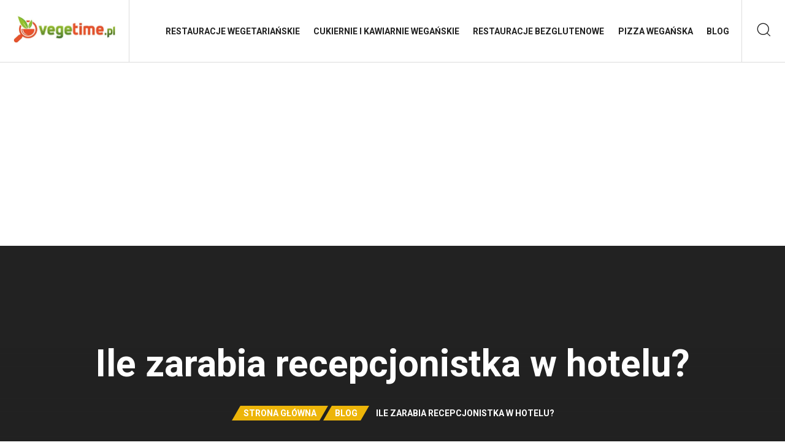

--- FILE ---
content_type: text/html; charset=UTF-8
request_url: https://vegetime.pl/blog/ile-zarabia-recepcjonistka-w-hotelu/
body_size: 24993
content:
<!DOCTYPE html><html lang="pl-PL"><head><meta charset="UTF-8"><meta name="viewport" content="width=device-width, initial-scale=1, user-scalable=no"/><meta name="format-detection" content="telephone=no"/><link rel="profile" href="//gmpg.org/xfn/11"><meta name='robots' content='index, follow, max-image-preview:large, max-snippet:-1, max-video-preview:-1' /><link rel="stylesheet" href="//fonts.googleapis.com/css?family=Roboto%3A300%2Cregular%2C500%2C700%2C900%26subset%3Dlatin%2Clatin-ext&#038;display=swap"><title>Ile zarabia recepcjonistka w hotelu? - Vegetime</title><link rel="canonical" href="https://vegetime.pl/blog/ile-zarabia-recepcjonistka-w-hotelu/" /><meta property="og:locale" content="pl_PL" /><meta property="og:type" content="article" /><meta property="og:title" content="Ile zarabia recepcjonistka w hotelu? - Vegetime" /><meta property="og:description" content="Recepcjonista lub recepcjonistka to zawód niezbędny w wielu branżach, natomiast najbardziej kojarzony jest z branżą hotelarską. Być może dlatego, że o ile w innych obowiązki recepcjonisty może wykonywać dodatkowo inna osoba, tak w przypadku hotelu jest to niemożliwe. Co więcej,&hellip;" /><meta property="og:url" content="https://vegetime.pl/blog/ile-zarabia-recepcjonistka-w-hotelu/" /><meta property="og:site_name" content="Vegetime" /><meta property="article:published_time" content="2022-03-10T14:57:35+00:00" /><meta property="article:modified_time" content="2022-04-08T21:26:44+00:00" /><meta property="og:image" content="https://vegetime.pl/wp-content/uploads/2022/03/204.jpg" /><meta property="og:image:width" content="1200" /><meta property="og:image:height" content="628" /><meta property="og:image:type" content="image/jpeg" /><meta name="author" content="vegetime_admin" /><meta name="twitter:card" content="summary_large_image" /><meta name="twitter:label1" content="Napisane przez" /><meta name="twitter:data1" content="vegetime_admin" /><meta name="twitter:label2" content="Szacowany czas czytania" /><meta name="twitter:data2" content="3 minuty" /><style media="all">@font-face{font-family:"theme-icons";src:url(//vegetime.pl/wp-content/themes/antek/assets/font/./theme-icons.eot?0d8bf1791af4f3c5418b29c2bfc8d15b?#iefix) format("embedded-opentype"),url(//vegetime.pl/wp-content/themes/antek/assets/font/./theme-icons.woff2?0d8bf1791af4f3c5418b29c2bfc8d15b) format("woff2"),url(//vegetime.pl/wp-content/themes/antek/assets/font/./theme-icons.woff?0d8bf1791af4f3c5418b29c2bfc8d15b) format("woff"),url(//vegetime.pl/wp-content/themes/antek/assets/font/./theme-icons.ttf?0d8bf1791af4f3c5418b29c2bfc8d15b) format("truetype"),url(//vegetime.pl/wp-content/themes/antek/assets/font/./theme-icons.svg?0d8bf1791af4f3c5418b29c2bfc8d15b#theme-icons) format("svg");font-display:swap}i[class^=ip-]:before,i[class*=" ip-"]:before{font-family:theme-icons !important;font-style:normal;font-weight:400 !important;font-variant:normal;text-transform:none;line-height:1;-webkit-font-smoothing:antialiased;-moz-osx-font-smoothing:grayscale}.ip-404:before{content:"\f101"}.ip-author:before{content:"\f102"}.ip-cal-alt:before{content:"\f103"}.ip-cal:before{content:"\f104"}.ip-calendar:before{content:"\f105"}.ip-cart-button:before{content:"\f106"}.ip-cart-empty:before{content:"\f107"}.ip-cart:before{content:"\f108"}.ip-check:before{content:"\f109"}.ip-close-light:before{content:"\f10a"}.ip-close:before{content:"\f10b"}.ip-comment:before{content:"\f10c"}.ip-decor-left-small:before{content:"\f10d"}.ip-decor-left:before{content:"\f10e"}.ip-decor-right-small:before{content:"\f10f"}.ip-decor-right:before{content:"\f110"}.ip-decor:before{content:"\f111"}.ip-depth:before{content:"\f112"}.ip-dot:before{content:"\f113"}.ip-double-arrow:before{content:"\f114"}.ip-down_arrow:before{content:"\f115"}.ip-download:before{content:"\f116"}.ip-edit:before{content:"\f117"}.ip-email:before{content:"\f118"}.ip-facebook:before{content:"\f119"}.ip-filter:before{content:"\f11a"}.ip-flickr:before{content:"\f11b"}.ip-github:before{content:"\f11c"}.ip-hand:before{content:"\f11d"}.ip-hands-free:before{content:"\f11e"}.ip-icon-list:before{content:"\f11f"}.ip-image-box:before{content:"\f120"}.ip-instagram:before{content:"\f121"}.ip-linkedin:before{content:"\f122"}.ip-location-pin-2:before{content:"\f123"}.ip-location:before{content:"\f124"}.ip-login:before{content:"\f125"}.ip-map-pin:before{content:"\f126"}.ip-menu-left:before{content:"\f127"}.ip-menu-right:before{content:"\f128"}.ip-menu:before{content:"\f129"}.ip-ok:before{content:"\f12a"}.ip-page-header:before{content:"\f12b"}.ip-pdf:before{content:"\f12c"}.ip-phone:before{content:"\f12d"}.ip-pinterest:before{content:"\f12e"}.ip-plus:before{content:"\f12f"}.ip-pr-carousel:before{content:"\f130"}.ip-quote:before{content:"\f131"}.ip-range:before{content:"\f132"}.ip-right-arrow:before{content:"\f133"}.ip-right:before{content:"\f134"}.ip-search-2:before{content:"\f135"}.ip-search:before{content:"\f136"}.ip-select:before{content:"\f137"}.ip-snapchat:before{content:"\f138"}.ip-star-empty:before{content:"\f139"}.ip-star-outline:before{content:"\f13a"}.ip-star:before{content:"\f13b"}.ip-steps:before{content:"\f13c"}.ip-sticky:before{content:"\f13d"}.ip-telegram:before{content:"\f13e"}.ip-tick:before{content:"\f13f"}.ip-tiktok:before{content:"\f140"}.ip-truck:before{content:"\f141"}.ip-tumblr:before{content:"\f142"}.ip-twitter:before{content:"\f143"}.ip-update:before{content:"\f144"}.ip-user:before{content:"\f145"}.ip-vimeo:before{content:"\f146"}.ip-vk:before{content:"\f147"}.ip-warning:before{content:"\f148"}.ip-watch:before{content:"\f149"}.ip-wc-error:before{content:"\f14a"}.ip-wc-notice:before{content:"\f14b"}.ip-wc-success:before{content:"\f14c"}.ip-whatsapp:before{content:"\f14d"}.ip-youtube:before{content:"\f14e"}
img:is([sizes=auto i],[sizes^="auto," i]){contain-intrinsic-size:3000px 1500px}
:root{--wp-block-synced-color:#7a00df;--wp-block-synced-color--rgb:122,0,223;--wp-bound-block-color:var(--wp-block-synced-color);--wp-editor-canvas-background:#ddd;--wp-admin-theme-color:#007cba;--wp-admin-theme-color--rgb:0,124,186;--wp-admin-theme-color-darker-10:#006ba1;--wp-admin-theme-color-darker-10--rgb:0,107,160.5;--wp-admin-theme-color-darker-20:#005a87;--wp-admin-theme-color-darker-20--rgb:0,90,135;--wp-admin-border-width-focus:2px}@media (min-resolution:192dpi){:root{--wp-admin-border-width-focus:1.5px}}.wp-element-button{cursor:pointer}:root .has-very-light-gray-background-color{background-color:#eee}:root .has-very-dark-gray-background-color{background-color:#313131}:root .has-very-light-gray-color{color:#eee}:root .has-very-dark-gray-color{color:#313131}:root .has-vivid-green-cyan-to-vivid-cyan-blue-gradient-background{background:linear-gradient(135deg,#00d084,#0693e3)}:root .has-purple-crush-gradient-background{background:linear-gradient(135deg,#34e2e4,#4721fb 50%,#ab1dfe)}:root .has-hazy-dawn-gradient-background{background:linear-gradient(135deg,#faaca8,#dad0ec)}:root .has-subdued-olive-gradient-background{background:linear-gradient(135deg,#fafae1,#67a671)}:root .has-atomic-cream-gradient-background{background:linear-gradient(135deg,#fdd79a,#004a59)}:root .has-nightshade-gradient-background{background:linear-gradient(135deg,#330968,#31cdcf)}:root .has-midnight-gradient-background{background:linear-gradient(135deg,#020381,#2874fc)}:root{--wp--preset--font-size--normal:16px;--wp--preset--font-size--huge:42px}.has-regular-font-size{font-size:1em}.has-larger-font-size{font-size:2.625em}.has-normal-font-size{font-size:var(--wp--preset--font-size--normal)}.has-huge-font-size{font-size:var(--wp--preset--font-size--huge)}.has-text-align-center{text-align:center}.has-text-align-left{text-align:left}.has-text-align-right{text-align:right}.has-fit-text{white-space:nowrap!important}#end-resizable-editor-section{display:none}.aligncenter{clear:both}.items-justified-left{justify-content:flex-start}.items-justified-center{justify-content:center}.items-justified-right{justify-content:flex-end}.items-justified-space-between{justify-content:space-between}.screen-reader-text{border:0;clip-path:inset(50%);height:1px;margin:-1px;overflow:hidden;padding:0;position:absolute;width:1px;word-wrap:normal!important}.screen-reader-text:focus{background-color:#ddd;clip-path:none;color:#444;display:block;font-size:1em;height:auto;left:5px;line-height:normal;padding:15px 23px 14px;text-decoration:none;top:5px;width:auto;z-index:100000}html :where(.has-border-color){border-style:solid}html :where([style*=border-top-color]){border-top-style:solid}html :where([style*=border-right-color]){border-right-style:solid}html :where([style*=border-bottom-color]){border-bottom-style:solid}html :where([style*=border-left-color]){border-left-style:solid}html :where([style*=border-width]){border-style:solid}html :where([style*=border-top-width]){border-top-style:solid}html :where([style*=border-right-width]){border-right-style:solid}html :where([style*=border-bottom-width]){border-bottom-style:solid}html :where([style*=border-left-width]){border-left-style:solid}html :where(img[class*=wp-image-]){height:auto;max-width:100%}:where(figure){margin:0 0 1em}html :where(.is-position-sticky){--wp-admin--admin-bar--position-offset:var(--wp-admin--admin-bar--height,0px)}@media screen and (max-width:600px){html :where(.is-position-sticky){--wp-admin--admin-bar--position-offset:0px}}
/*! This file is auto-generated */
.wp-block-button__link{color:#fff;background-color:#32373c;border-radius:9999px;box-shadow:none;text-decoration:none;padding:calc(.667em + 2px) calc(1.333em + 2px);font-size:1.125em}.wp-block-file__button{background:#32373c;color:#fff;text-decoration:none}
.wpcf7 .screen-reader-response{position:absolute;overflow:hidden;clip:rect(1px,1px,1px,1px);clip-path:inset(50%);height:1px;width:1px;margin:-1px;padding:0;border:0;word-wrap:normal !important}.wpcf7 .hidden-fields-container{display:none}.wpcf7 form .wpcf7-response-output{margin:2em .5em 1em;padding:.2em 1em;border:2px solid #00a0d2}.wpcf7 form.init .wpcf7-response-output,.wpcf7 form.resetting .wpcf7-response-output,.wpcf7 form.submitting .wpcf7-response-output{display:none}.wpcf7 form.sent .wpcf7-response-output{border-color:#46b450}.wpcf7 form.failed .wpcf7-response-output,.wpcf7 form.aborted .wpcf7-response-output{border-color:#dc3232}.wpcf7 form.spam .wpcf7-response-output{border-color:#f56e28}.wpcf7 form.invalid .wpcf7-response-output,.wpcf7 form.unaccepted .wpcf7-response-output,.wpcf7 form.payment-required .wpcf7-response-output{border-color:#ffb900}.wpcf7-form-control-wrap{position:relative}.wpcf7-not-valid-tip{color:#dc3232;font-size:1em;font-weight:400;display:block}.use-floating-validation-tip .wpcf7-not-valid-tip{position:relative;top:-2ex;left:1em;z-index:100;border:1px solid #dc3232;background:#fff;padding:.2em .8em;width:24em}.wpcf7-list-item{display:inline-block;margin:0 0 0 1em}.wpcf7-list-item-label:before,.wpcf7-list-item-label:after{content:" "}.wpcf7-spinner{visibility:hidden;display:inline-block;background-color:#23282d;opacity:.75;width:24px;height:24px;border:none;border-radius:100%;padding:0;margin:0 24px;position:relative}form.submitting .wpcf7-spinner{visibility:visible}.wpcf7-spinner:before{content:'';position:absolute;background-color:#fbfbfc;top:4px;left:4px;width:6px;height:6px;border:none;border-radius:100%;transform-origin:8px 8px;animation-name:spin;animation-duration:1s;animation-timing-function:linear;animation-iteration-count:infinite}@media (prefers-reduced-motion:reduce){.wpcf7-spinner:before{animation-name:blink;animation-duration:2s}}@keyframes spin{from{transform:rotate(0deg)}to{transform:rotate(360deg)}}@keyframes blink{from{opacity:0}50%{opacity:1}to{opacity:0}}.wpcf7 [inert]{opacity:.5}.wpcf7 input[type=file]{cursor:pointer}.wpcf7 input[type=file]:disabled{cursor:default}.wpcf7 .wpcf7-submit:disabled{cursor:not-allowed}.wpcf7 input[type=url],.wpcf7 input[type=email],.wpcf7 input[type=tel]{direction:ltr}.wpcf7-reflection>output{display:list-item;list-style:none}.wpcf7-reflection>output[hidden]{display:none}
/*!
Chosen, a Select Box Enhancer for jQuery and Prototype
by Patrick Filler for Harvest, http://getharvest.com
Version 1.8.7
Full source at https://github.com/harvesthq/chosen
Copyright (c) 2011-2018 Harvest http://getharvest.com
MIT License, https://github.com/harvesthq/chosen/blob/master/LICENSE.md
This file is generated by `grunt build`, do not edit it by hand.
*/.chosen-container,.noUi-target,.noUi-target *{-webkit-user-select:none;-ms-user-select:none}.chosen-container{position:relative;display:inline-block;vertical-align:middle;-moz-user-select:none;user-select:none}.chosen-container *{-webkit-box-sizing:border-box;box-sizing:border-box}.chosen-container .chosen-drop{position:absolute;top:100%;z-index:1010;width:100%;border:1px solid #aaa;border-top:0;background:#fff;-webkit-box-shadow:0 4px 5px rgba(0,0,0,.15);box-shadow:0 4px 5px rgba(0,0,0,.15);clip:rect(0,0,0,0);-webkit-clip-path:inset(100% 100%);clip-path:inset(100% 100%)}.chosen-container.chosen-with-drop .chosen-drop{clip:auto;-webkit-clip-path:none;clip-path:none}.chosen-container a{cursor:pointer}.chosen-container .chosen-single .group-name,.chosen-container .search-choice .group-name{margin-right:4px;overflow:hidden;white-space:nowrap;text-overflow:ellipsis;font-weight:400;color:#999}.chosen-container .chosen-single .group-name:after,.chosen-container .search-choice .group-name:after{content:":";padding-left:2px;vertical-align:top}.chosen-container-single .chosen-single{position:relative;display:block;overflow:hidden;padding:0 0 0 8px;border:1px solid #aaa;border-radius:5px;background-color:#fff;background:-webkit-gradient(linear,left top,left bottom,color-stop(20%,#fff),color-stop(50%,#f6f6f6),color-stop(52%,#eee),to(#f4f4f4));background:linear-gradient(#fff 20%,#f6f6f6 50%,#eee 52%,#f4f4f4 100%);background-clip:padding-box;-webkit-box-shadow:0 0 3px #fff inset,0 1px 1px rgba(0,0,0,.1);box-shadow:0 0 3px #fff inset,0 1px 1px rgba(0,0,0,.1);color:#444;text-decoration:none;white-space:nowrap;line-height:24px}.chosen-container-single .chosen-default{color:#999}.chosen-container-single .chosen-single span{display:block;overflow:hidden;margin-right:26px;text-overflow:ellipsis;white-space:nowrap}.chosen-container-single .chosen-single-with-deselect span{margin-right:38px}.chosen-container-single .chosen-single abbr{position:absolute;top:6px;right:26px;display:block;width:12px;height:12px;background:url(//vegetime.pl/wp-content/plugins/search-filter-pro/public/assets/css/chosen-sprite.png) -42px 1px no-repeat;font-size:1px}.chosen-container-single .chosen-single abbr:hover,.chosen-container-single.chosen-disabled .chosen-single abbr:hover{background-position:-42px -10px}.chosen-container-single .chosen-single div{position:absolute;top:0;right:0;display:block;width:18px;height:100%}.chosen-container-single .chosen-single div b{display:block;width:100%;height:100%;background:url(//vegetime.pl/wp-content/plugins/search-filter-pro/public/assets/css/chosen-sprite.png) 0 2px no-repeat}.chosen-container-single .chosen-search{position:relative;z-index:1010;margin:0;padding:3px 4px;white-space:nowrap}.chosen-container-single .chosen-search input[type=text]{margin:1px 0;padding:4px 20px 4px 5px;width:100%;height:auto;outline:0;border:1px solid #aaa;background:url(//vegetime.pl/wp-content/plugins/search-filter-pro/public/assets/css/chosen-sprite.png) 100% -20px no-repeat;font-size:1em;font-family:sans-serif;line-height:normal;border-radius:0}.chosen-container-single .chosen-drop{margin-top:-1px;border-radius:0 0 4px 4px;background-clip:padding-box}.chosen-container-single.chosen-container-single-nosearch .chosen-search{position:absolute;clip:rect(0,0,0,0);-webkit-clip-path:inset(100% 100%);clip-path:inset(100% 100%)}.chosen-container .chosen-results{color:#444;position:relative;overflow-x:hidden;overflow-y:auto;margin:0 4px 4px 0;padding:0 0 0 4px;max-height:240px;-webkit-overflow-scrolling:touch}.chosen-container .chosen-results li{display:none;margin:0;padding:5px 6px;list-style:none;line-height:15px;word-wrap:break-word;-webkit-touch-callout:none}.chosen-container .chosen-results li.active-result{display:list-item;cursor:pointer}.chosen-container .chosen-results li.disabled-result{display:list-item;color:#ccc;cursor:default}.chosen-container .chosen-results li.highlighted{background-color:#3875d7;background-image:-webkit-gradient(linear,left top,left bottom,color-stop(20%,#3875d7),color-stop(90%,#2a62bc));background-image:linear-gradient(#3875d7 20%,#2a62bc 90%);color:#fff}.chosen-container .chosen-results li.no-results{color:#777;display:list-item;background:#f4f4f4}.chosen-container .chosen-results li.group-result{display:list-item;font-weight:700;cursor:default}.chosen-container .chosen-results li.group-option{padding-left:15px}.chosen-container .chosen-results li em{font-style:normal;text-decoration:underline}.chosen-container-multi .chosen-choices{position:relative;overflow:hidden;margin:0;padding:0 5px;width:100%;height:auto;border:1px solid #aaa;background-color:#fff;background-image:-webkit-gradient(linear,left top,left bottom,color-stop(1%,#eee),color-stop(15%,#fff));background-image:linear-gradient(#eee 1%,#fff 15%);cursor:text}.chosen-container-multi .chosen-choices li{float:left;list-style:none}.chosen-container-multi .chosen-choices li.search-field{margin:0;padding:0;white-space:nowrap}.chosen-container-multi .chosen-choices li.search-field input[type=text]{margin:1px 0;outline:0;border:0!important;background:0 0!important;-webkit-box-shadow:none;box-shadow:none;font-size:100%;line-height:normal;border-radius:0;width:25px}.chosen-container-multi .chosen-choices li.search-choice{position:relative;padding:3px 20px 3px 5px;border:1px solid #aaa;max-width:100%;border-radius:3px;background-color:#eee;background-image:-webkit-gradient(linear,left top,left bottom,color-stop(20%,#f4f4f4),color-stop(50%,#f0f0f0),color-stop(52%,#e8e8e8),to(#eee));background-image:linear-gradient(#f4f4f4 20%,#f0f0f0 50%,#e8e8e8 52%,#eee 100%);background-size:100% 19px;background-repeat:repeat-x;background-clip:padding-box;-webkit-box-shadow:0 0 2px #fff inset,0 1px 0 rgba(0,0,0,.05);box-shadow:0 0 2px #fff inset,0 1px 0 rgba(0,0,0,.05);color:#333;line-height:13px;cursor:default}.chosen-container-multi .chosen-choices li.search-choice span{word-wrap:break-word}.chosen-container-multi .chosen-choices li.search-choice .search-choice-close{position:absolute;top:4px;right:3px;display:block;width:12px;height:12px;background:url(//vegetime.pl/wp-content/plugins/search-filter-pro/public/assets/css/chosen-sprite.png) -42px 1px no-repeat;font-size:1px}.chosen-container-multi .chosen-choices li.search-choice .search-choice-close:hover{background-position:-42px -10px}.chosen-container-multi .chosen-choices li.search-choice-disabled{padding-right:5px;border:1px solid #ccc;background-color:#e4e4e4;background-image:-webkit-gradient(linear,left top,left bottom,color-stop(20%,#f4f4f4),color-stop(50%,#f0f0f0),color-stop(52%,#e8e8e8),to(#eee));background-image:linear-gradient(#f4f4f4 20%,#f0f0f0 50%,#e8e8e8 52%,#eee 100%);color:#666}.chosen-container-multi .chosen-choices li.search-choice-focus{background:#d4d4d4}.chosen-container-multi .chosen-choices li.search-choice-focus .search-choice-close{background-position:-42px -10px}.chosen-container-multi .chosen-results{margin:0;padding:0}.chosen-container-multi .chosen-drop .result-selected{display:list-item;color:#ccc;cursor:default}.chosen-container-active .chosen-single{border:1px solid #5897fb;-webkit-box-shadow:0 0 5px rgba(0,0,0,.3);box-shadow:0 0 5px rgba(0,0,0,.3)}.chosen-container-active.chosen-with-drop .chosen-single{border:1px solid #aaa;border-bottom-right-radius:0;border-bottom-left-radius:0;background-image:-webkit-gradient(linear,left top,left bottom,color-stop(20%,#eee),color-stop(80%,#fff));background-image:linear-gradient(#eee 20%,#fff 80%);-webkit-box-shadow:0 1px 0 #fff inset;box-shadow:0 1px 0 #fff inset}.chosen-container-active.chosen-with-drop .chosen-single div{border-left:none;background:0 0}.chosen-container-active.chosen-with-drop .chosen-single div b{background-position:-18px 2px}.chosen-container-active .chosen-choices{border:1px solid #5897fb;-webkit-box-shadow:0 0 5px rgba(0,0,0,.3);box-shadow:0 0 5px rgba(0,0,0,.3)}.chosen-container-active .chosen-choices li.search-field input[type=text]{color:#222!important}.chosen-disabled{opacity:.5!important;cursor:default}.chosen-disabled .chosen-choices .search-choice .search-choice-close,.chosen-disabled .chosen-single{cursor:default}.chosen-rtl{text-align:right}.chosen-rtl .chosen-single{overflow:visible;padding:0 8px 0 0}.chosen-rtl .chosen-single span{margin-right:0;margin-left:26px;direction:rtl}.chosen-rtl .chosen-single-with-deselect span{margin-left:38px}.chosen-rtl .chosen-single div{right:auto;left:3px}.chosen-rtl .chosen-single abbr{right:auto;left:26px}.chosen-rtl .chosen-choices li{float:right}.chosen-rtl .chosen-choices li.search-field input[type=text]{direction:rtl}.chosen-rtl .chosen-choices li.search-choice{margin:3px 5px 3px 0;padding:3px 5px 3px 19px}.chosen-rtl .chosen-choices li.search-choice .search-choice-close{right:auto;left:4px}.chosen-rtl.chosen-container-single .chosen-results{margin:0 0 4px 4px;padding:0 4px 0 0}.chosen-rtl .chosen-results li.group-option{padding-right:15px;padding-left:0}.chosen-rtl.chosen-container-active.chosen-with-drop .chosen-single div{border-right:none}.chosen-rtl .chosen-search input[type=text]{padding:4px 5px 4px 20px;background:url(//vegetime.pl/wp-content/plugins/search-filter-pro/public/assets/css/chosen-sprite.png) -30px -20px no-repeat;direction:rtl}.chosen-rtl.chosen-container-single .chosen-single div b{background-position:6px 2px}.chosen-rtl.chosen-container-single.chosen-with-drop .chosen-single div b{background-position:-12px 2px}@media only screen and (-webkit-min-device-pixel-ratio:1.5),only screen and (min-resolution:144dpi),only screen and (min-resolution:1.5dppx){.chosen-container .chosen-results-scroll-down span,.chosen-container .chosen-results-scroll-up span,.chosen-container-multi .chosen-choices .search-choice .search-choice-close,.chosen-container-single .chosen-search input[type=text],.chosen-container-single .chosen-single abbr,.chosen-container-single .chosen-single div b,.chosen-rtl .chosen-search input[type=text]{background-image:url(//vegetime.pl/wp-content/plugins/search-filter-pro/public/assets/css/chosen-sprite@2x.png)!important;background-size:52px 37px!important;background-repeat:no-repeat!important}}.select2-container{box-sizing:border-box;display:inline-block;margin:0;position:relative;vertical-align:middle}.select2-container .select2-selection--single{box-sizing:border-box;cursor:pointer;display:block;height:28px;user-select:none;-webkit-user-select:none}.select2-container .select2-selection--single .select2-selection__rendered{display:block;padding-left:8px;padding-right:20px;overflow:hidden;text-overflow:ellipsis;white-space:nowrap}.select2-container .select2-selection--single .select2-selection__clear{position:relative}.select2-container[dir=rtl] .select2-selection--single .select2-selection__rendered{padding-right:8px;padding-left:20px}.select2-container .select2-selection--multiple{box-sizing:border-box;cursor:pointer;display:block;min-height:32px;user-select:none;-webkit-user-select:none}.select2-container .select2-selection--multiple .select2-selection__rendered{display:inline-block;overflow:hidden;padding-left:8px;text-overflow:ellipsis;white-space:nowrap}.select2-container .select2-search--inline{float:left}.select2-container .select2-search--inline .select2-search__field{box-sizing:border-box;border:none;font-size:100%;margin-top:5px;padding:0}.select2-container .select2-search--inline .select2-search__field::-webkit-search-cancel-button{-webkit-appearance:none}.select2-dropdown{background-color:#fff;border:1px solid #aaa;border-radius:4px;box-sizing:border-box;display:block;position:absolute;left:-100000px;width:100%;z-index:1051}.select2-results{display:block}.select2-results__options{list-style:none;margin:0;padding:0}.select2-results__option{padding:6px;user-select:none;-webkit-user-select:none}.select2-results__option[aria-selected]{cursor:pointer}.select2-container--open .select2-dropdown{left:0}.select2-container--open .select2-dropdown--above{border-bottom:none;border-bottom-left-radius:0;border-bottom-right-radius:0}.select2-container--open .select2-dropdown--below{border-top:none;border-top-left-radius:0;border-top-right-radius:0}.select2-search--dropdown{display:block;padding:4px}.select2-search--dropdown .select2-search__field{padding:4px;width:100%;box-sizing:border-box}.select2-search--dropdown .select2-search__field::-webkit-search-cancel-button{-webkit-appearance:none}.select2-search--dropdown.select2-search--hide{display:none}.select2-close-mask{border:0;margin:0;padding:0;display:block;position:fixed;left:0;top:0;min-height:100%;min-width:100%;height:auto;width:auto;opacity:0;z-index:99;background-color:#fff;filter:alpha(opacity=0)}.select2-hidden-accessible{border:0!important;clip:rect(0 0 0 0)!important;-webkit-clip-path:inset(50%)!important;clip-path:inset(50%)!important;height:1px!important;overflow:hidden!important;padding:0!important;position:absolute!important;width:1px!important;white-space:nowrap!important}.select2-container--default .select2-selection--single{background-color:#fff;border:1px solid #aaa;border-radius:4px}.select2-container--default .select2-selection--single .select2-selection__rendered{color:#444;line-height:28px}.select2-container--default .select2-selection--single .select2-selection__clear{cursor:pointer;float:right;font-weight:700}.select2-container--default .select2-selection--single .select2-selection__placeholder{color:#999}.select2-container--default .select2-selection--single .select2-selection__arrow{height:26px;position:absolute;top:1px;right:1px;width:20px}.select2-container--default .select2-selection--single .select2-selection__arrow b{border-color:#888 transparent transparent;border-style:solid;border-width:5px 4px 0;height:0;left:50%;margin-left:-4px;margin-top:-2px;position:absolute;top:50%;width:0}.select2-container--default[dir=rtl] .select2-selection--single .select2-selection__clear{float:left}.select2-container--default[dir=rtl] .select2-selection--single .select2-selection__arrow{left:1px;right:auto}.select2-container--default.select2-container--disabled .select2-selection--single{background-color:#eee;cursor:default}.select2-container--default.select2-container--disabled .select2-selection--single .select2-selection__clear{display:none}.select2-container--default.select2-container--open .select2-selection--single .select2-selection__arrow b{border-color:transparent transparent #888;border-width:0 4px 5px}.select2-container--default .select2-selection--multiple{background-color:#fff;border:1px solid #aaa;border-radius:4px;cursor:text}.select2-container--default .select2-selection--multiple .select2-selection__rendered{box-sizing:border-box;list-style:none;margin:0;padding:0 5px;width:100%}.select2-container--default .select2-selection--multiple .select2-selection__rendered li{list-style:none}.select2-container--default .select2-selection--multiple .select2-selection__clear{cursor:pointer;float:right;font-weight:700;margin-top:5px;margin-right:10px;padding:1px}.select2-container--default .select2-selection--multiple .select2-selection__choice{background-color:#e4e4e4;border:1px solid #aaa;border-radius:4px;cursor:default;float:left;margin-right:5px;margin-top:5px;padding:0 5px}.select2-container--default .select2-selection--multiple .select2-selection__choice__remove{color:#999;cursor:pointer;display:inline-block;font-weight:700;margin-right:2px}.select2-container--default .select2-selection--multiple .select2-selection__choice__remove:hover{color:#333}.select2-container--default[dir=rtl] .select2-selection--multiple .select2-search--inline,.select2-container--default[dir=rtl] .select2-selection--multiple .select2-selection__choice{float:right}.select2-container--default[dir=rtl] .select2-selection--multiple .select2-selection__choice{margin-left:5px;margin-right:auto}.select2-container--default[dir=rtl] .select2-selection--multiple .select2-selection__choice__remove{margin-left:2px;margin-right:auto}.select2-container--default.select2-container--focus .select2-selection--multiple{border:1px solid #000;outline:0}.select2-container--default.select2-container--disabled .select2-selection--multiple{background-color:#eee;cursor:default}.select2-container--default.select2-container--disabled .select2-selection__choice__remove{display:none}.select2-container--default.select2-container--open.select2-container--above .select2-selection--multiple,.select2-container--default.select2-container--open.select2-container--above .select2-selection--single{border-top-left-radius:0;border-top-right-radius:0}.select2-container--default.select2-container--open.select2-container--below .select2-selection--multiple,.select2-container--default.select2-container--open.select2-container--below .select2-selection--single{border-bottom-left-radius:0;border-bottom-right-radius:0}.select2-container--default .select2-search--dropdown .select2-search__field{border:1px solid #aaa}.select2-container--default .select2-search--inline .select2-search__field{background:0 0;border:none;outline:0;box-shadow:none;-webkit-appearance:textfield}.select2-container--default .select2-results>.select2-results__options{max-height:200px;overflow-y:auto}.select2-container--default .select2-results__option[role=group]{padding:0}.select2-container--default .select2-results__option[aria-disabled=true]{color:#999}.select2-container--default .select2-results__option[aria-selected=true]{background-color:#ddd}.select2-container--default .select2-results__option .select2-results__option{padding-left:1em}.select2-container--default .select2-results__option .select2-results__option .select2-results__group{padding-left:0}.select2-container--default .select2-results__option .select2-results__option .select2-results__option{margin-left:-1em;padding-left:2em}.select2-container--default .select2-results__option .select2-results__option .select2-results__option .select2-results__option{margin-left:-2em;padding-left:3em}.select2-container--default .select2-results__option .select2-results__option .select2-results__option .select2-results__option .select2-results__option{margin-left:-3em;padding-left:4em}.select2-container--default .select2-results__option .select2-results__option .select2-results__option .select2-results__option .select2-results__option .select2-results__option{margin-left:-4em;padding-left:5em}.select2-container--default .select2-results__option .select2-results__option .select2-results__option .select2-results__option .select2-results__option .select2-results__option .select2-results__option{margin-left:-5em;padding-left:6em}.select2-container--default .select2-results__option--highlighted[aria-selected]{background-color:#5897fb;color:#fff}.select2-container--default .select2-results__group{cursor:default;display:block;padding:6px}.select2-container--classic .select2-selection--single{background-color:#f7f7f7;border:1px solid #aaa;border-radius:4px;outline:0;background-image:-webkit-linear-gradient(top,#fff 50%,#eee 100%);background-image:-o-linear-gradient(top,#fff 50%,#eee 100%);background-image:linear-gradient(to bottom,#fff 50%,#eee 100%);background-repeat:repeat-x;filter:progid:DXImageTransform.Microsoft.gradient(startColorstr='#FFFFFFFF', endColorstr='#FFEEEEEE', GradientType=0)}.select2-container--classic .select2-selection--single:focus{border:1px solid #5897fb}.select2-container--classic .select2-selection--single .select2-selection__rendered{color:#444;line-height:28px}.noUi-pips,.select2-container--classic .select2-selection--single .select2-selection__placeholder{color:#999}.select2-container--classic .select2-selection--single .select2-selection__clear{cursor:pointer;float:right;font-weight:700;margin-right:10px}.select2-container--classic .select2-selection--single .select2-selection__arrow{background-color:#ddd;border:none;border-left:1px solid #aaa;border-top-right-radius:4px;border-bottom-right-radius:4px;height:26px;position:absolute;top:1px;right:1px;width:20px;background-image:-webkit-linear-gradient(top,#eee 50%,#ccc 100%);background-image:-o-linear-gradient(top,#eee 50%,#ccc 100%);background-image:linear-gradient(to bottom,#eee 50%,#ccc 100%);background-repeat:repeat-x;filter:progid:DXImageTransform.Microsoft.gradient(startColorstr='#FFEEEEEE', endColorstr='#FFCCCCCC', GradientType=0)}.select2-container--classic .select2-selection--single .select2-selection__arrow b{border-color:#888 transparent transparent;border-style:solid;border-width:5px 4px 0;height:0;left:50%;margin-left:-4px;margin-top:-2px;position:absolute;top:50%;width:0}.select2-container--classic[dir=rtl] .select2-selection--single .select2-selection__clear{float:left}.select2-container--classic[dir=rtl] .select2-selection--single .select2-selection__arrow{border:none;border-right:1px solid #aaa;border-radius:4px 0 0 4px;left:1px;right:auto}.select2-container--classic.select2-container--open .select2-selection--single{border:1px solid #5897fb}.select2-container--classic.select2-container--open .select2-selection--single .select2-selection__arrow{background:0 0;border:none}.select2-container--classic.select2-container--open .select2-selection--single .select2-selection__arrow b{border-color:transparent transparent #888;border-width:0 4px 5px}.select2-container--classic.select2-container--open.select2-container--above .select2-selection--single{border-top:none;border-top-left-radius:0;border-top-right-radius:0;background-image:-webkit-linear-gradient(top,#fff 0,#eee 50%);background-image:-o-linear-gradient(top,#fff 0,#eee 50%);background-image:linear-gradient(to bottom,#fff 0,#eee 50%);background-repeat:repeat-x;filter:progid:DXImageTransform.Microsoft.gradient(startColorstr='#FFFFFFFF', endColorstr='#FFEEEEEE', GradientType=0)}.select2-container--classic.select2-container--open.select2-container--below .select2-selection--single{border-bottom:none;border-bottom-left-radius:0;border-bottom-right-radius:0;background-image:-webkit-linear-gradient(top,#eee 50%,#fff 100%);background-image:-o-linear-gradient(top,#eee 50%,#fff 100%);background-image:linear-gradient(to bottom,#eee 50%,#fff 100%);background-repeat:repeat-x;filter:progid:DXImageTransform.Microsoft.gradient(startColorstr='#FFEEEEEE', endColorstr='#FFFFFFFF', GradientType=0)}.select2-container--classic .select2-selection--multiple{background-color:#fff;border:1px solid #aaa;border-radius:4px;cursor:text;outline:0}.select2-container--classic .select2-selection--multiple:focus{border:1px solid #5897fb}.select2-container--classic .select2-selection--multiple .select2-selection__rendered{list-style:none;margin:0;padding:0 5px}.select2-container--classic .select2-selection--multiple .select2-selection__clear{display:none}.select2-container--classic .select2-selection--multiple .select2-selection__choice{background-color:#e4e4e4;border:1px solid #aaa;border-radius:4px;cursor:default;float:left;margin-right:5px;margin-top:5px;padding:0 5px}.select2-container--classic .select2-selection--multiple .select2-selection__choice__remove{color:#888;cursor:pointer;display:inline-block;font-weight:700;margin-right:2px}.select2-container--classic .select2-selection--multiple .select2-selection__choice__remove:hover{color:#555}.select2-container--classic[dir=rtl] .select2-selection--multiple .select2-selection__choice{float:right;margin-left:5px;margin-right:auto}.select2-container--classic[dir=rtl] .select2-selection--multiple .select2-selection__choice__remove{margin-left:2px;margin-right:auto}.select2-container--classic.select2-container--open .select2-selection--multiple{border:1px solid #5897fb}.select2-container--classic.select2-container--open.select2-container--above .select2-selection--multiple{border-top:none;border-top-left-radius:0;border-top-right-radius:0}.select2-container--classic.select2-container--open.select2-container--below .select2-selection--multiple{border-bottom:none;border-bottom-left-radius:0;border-bottom-right-radius:0}.select2-container--classic .select2-search--dropdown .select2-search__field{border:1px solid #aaa;outline:0}.select2-container--classic .select2-search--inline .select2-search__field{outline:0;box-shadow:none}.select2-container--classic .select2-dropdown{background-color:#fff;border:1px solid transparent}.select2-container--classic .select2-dropdown--above{border-bottom:none}.select2-container--classic .select2-dropdown--below{border-top:none}.select2-container--classic .select2-results>.select2-results__options{max-height:200px;overflow-y:auto}.select2-container--classic .select2-results__option[role=group]{padding:0}.select2-container--classic .select2-results__option[aria-disabled=true]{color:grey}.select2-container--classic .select2-results__option--highlighted[aria-selected]{background-color:#3875d7;color:#fff}.select2-container--classic .select2-results__group{cursor:default;display:block;padding:6px}.select2-container--classic.select2-container--open .select2-dropdown{border-color:#5897fb}.searchandfilter-date-picker .ui-helper-hidden{display:none}.searchandfilter-date-picker .ui-helper-hidden-accessible{border:0;clip:rect(0 0 0 0);height:1px;margin:-1px;overflow:hidden;padding:0;position:absolute;width:1px}.searchandfilter-date-picker .ui-helper-reset{margin:0;padding:0;border:0;outline:0;line-height:1.3;text-decoration:none;font-size:100%;list-style:none}.searchandfilter-date-picker .ui-helper-clearfix:after,.searchandfilter-date-picker .ui-helper-clearfix:before{content:"";display:table;border-collapse:collapse}.searchandfilter-date-picker .ui-helper-clearfix:after{clear:both}.searchandfilter-date-picker .ui-helper-clearfix{min-height:0}.searchandfilter-date-picker .ui-helper-zfix{width:100%;height:100%;top:0;left:0;position:absolute;opacity:0;filter:Alpha(Opacity=0)}.searchandfilter-date-picker .ui-front{z-index:100}.searchandfilter-date-picker .ui-state-disabled{cursor:default!important}.searchandfilter-date-picker .ui-icon{display:block;text-indent:-99999px;overflow:hidden;background-repeat:no-repeat}.searchandfilter-date-picker .ui-widget-overlay{position:fixed;top:0;left:0;width:100%;height:100%}.searchandfilter-date-picker .ui-datepicker{width:17em;padding:.2em .2em 0;display:none}.searchandfilter-date-picker .ui-datepicker .ui-datepicker-header{position:relative;padding:.2em 0}.searchandfilter-date-picker .ui-datepicker .ui-datepicker-next,.searchandfilter-date-picker .ui-datepicker .ui-datepicker-prev{position:absolute;top:2px;width:1.8em;height:1.8em}.searchandfilter-date-picker .ui-datepicker .ui-datepicker-next-hover,.searchandfilter-date-picker .ui-datepicker .ui-datepicker-prev-hover{top:1px}.searchandfilter-date-picker .ui-datepicker .ui-datepicker-prev{left:2px}.searchandfilter-date-picker .ui-datepicker .ui-datepicker-next{right:2px}.searchandfilter-date-picker .ui-datepicker .ui-datepicker-prev-hover{left:1px}.searchandfilter-date-picker .ui-datepicker .ui-datepicker-next-hover{right:1px}.searchandfilter-date-picker .ui-datepicker .ui-datepicker-next span,.searchandfilter-date-picker .ui-datepicker .ui-datepicker-prev span{display:block;position:absolute;left:50%;margin-left:-8px;top:50%;margin-top:-8px}.searchandfilter-date-picker .ui-datepicker .ui-datepicker-title{margin:0 2.3em;line-height:1.8em;text-align:center}.searchandfilter-date-picker .ui-datepicker .ui-datepicker-title select{font-size:1em;margin:1px 0;display:inline-block}.searchandfilter-date-picker .ui-datepicker select.ui-datepicker-month-year{width:100%}.searchandfilter-date-picker .ui-datepicker select.ui-datepicker-month,.searchandfilter-date-picker .ui-datepicker select.ui-datepicker-year{width:49%}.searchandfilter-date-picker .ui-icon{width:16px;height:16px;background-position:16px 16px}.searchandfilter-date-picker .ui-datepicker table{width:100%;font-size:.9em;border-collapse:collapse;margin:0 0 .4em}.searchandfilter-date-picker .ui-datepicker th{padding:.7em .3em;text-align:center;font-weight:700;border:0}.searchandfilter-date-picker .ui-datepicker td{border:0;padding:1px}.searchandfilter-date-picker .ui-datepicker td a,.searchandfilter-date-picker .ui-datepicker td span{display:block;text-align:center;text-decoration:none}.searchandfilter-date-picker .ui-widget{font-family:Trebuchet MS,Tahoma,Verdana,Arial,sans-serif;font-size:1.1em}.ll-skin-melon .ui-datepicker{padding:0}.ll-skin-melon .ui-datepicker-header{border:none;background:0 0;font-weight:400;font-size:15px}.ll-skin-melon .ui-datepicker-header .ui-state-hover{background:0 0;border-color:transparent;cursor:pointer;border-radius:0;-webkit-border-radius:0;-moz-border-radius:0}.ll-skin-melon .ui-datepicker .ui-datepicker-title{margin-top:.4em;margin-bottom:.3em;color:#e9f0f4}.ll-skin-melon .ui-datepicker .ui-datepicker-next,.ll-skin-melon .ui-datepicker .ui-datepicker-next-hover,.ll-skin-melon .ui-datepicker .ui-datepicker-prev,.ll-skin-melon .ui-datepicker .ui-datepicker-prev-hover{top:.9em;border:none}.ll-skin-melon .ui-datepicker .ui-datepicker-prev-hover{left:2px}.ll-skin-melon .ui-datepicker .ui-datepicker-next-hover{right:2px}.ll-skin-melon .ui-datepicker .ui-datepicker-next span,.ll-skin-melon .ui-datepicker .ui-datepicker-prev span{background-image:url(//vegetime.pl/wp-content/plugins/search-filter-pro/public/assets/css/../img/ui-icons_ffffff_256x240.png);background-position:-32px 0;margin-top:0;top:0;font-weight:400}.ll-skin-melon .ui-datepicker .ui-datepicker-prev span{background-position:-96px 0}.ll-skin-melon .ui-datepicker table{margin:0}.ll-skin-melon .ui-datepicker th{padding:1em 0;color:#ccc;font-size:13px;font-weight:400;border:none;border-top:1px solid #3a414d}.ll-skin-melon .ui-state-disabled{opacity:1}.ll-skin-melon .ui-state-disabled .ui-state-default{color:#fba49e}/*! nouislider - 11.1.0 - 2018-04-02 11:18:13 */.noUi-target,.noUi-target *{-webkit-touch-callout:none;-webkit-tap-highlight-color:transparent;-ms-touch-action:none;touch-action:none;-moz-user-select:none;user-select:none;-moz-box-sizing:border-box;box-sizing:border-box}.noUi-target{position:relative;direction:ltr;background:#FAFAFA;border-radius:4px;border:1px solid #D3D3D3;box-shadow:inset 0 1px 1px #F0F0F0,0 3px 6px -5px #BBB}.noUi-base,.noUi-connects{width:100%;height:100%;position:relative;z-index:1}.noUi-connects{overflow:hidden;z-index:0;border-radius:3px}.noUi-handle,.noUi-tooltip{position:absolute;border:1px solid #D9D9D9}.noUi-connect,.noUi-origin{will-change:transform;position:absolute;z-index:1;top:0;left:0;height:100%;width:100%;-ms-transform-origin:0 0;-webkit-transform-origin:0 0;transform-origin:0 0}html:not([dir=rtl]) .noUi-horizontal .noUi-origin{left:auto;right:0}.noUi-vertical .noUi-origin{width:0}.noUi-horizontal .noUi-origin{height:0}.noUi-state-tap .noUi-connect,.noUi-state-tap .noUi-origin{-webkit-transition:transform .3s;transition:transform .3s}.noUi-state-drag *{cursor:inherit!important}.noUi-horizontal{height:18px}.noUi-horizontal .noUi-handle{width:34px;height:28px;left:-17px;top:-6px}.noUi-vertical{width:18px}.noUi-vertical .noUi-handle{width:28px;height:34px;left:-6px;top:-17px}html:not([dir=rtl]) .noUi-horizontal .noUi-handle{right:-17px;left:auto}.noUi-connect{background:#3FB8AF}.noUi-draggable{cursor:ew-resize}.noUi-vertical .noUi-draggable{cursor:ns-resize}.noUi-handle{border-radius:3px;background:#FFF;cursor:default;box-shadow:inset 0 0 1px #FFF,inset 0 1px 7px #EBEBEB,0 3px 6px -3px #BBB}.noUi-active{box-shadow:inset 0 0 1px #FFF,inset 0 1px 7px #DDD,0 3px 6px -3px #BBB}.noUi-handle:after,.noUi-handle:before{content:"";display:block;position:absolute;height:14px;width:1px;background:#E8E7E6;left:14px;top:6px}.noUi-handle:after{left:17px}.noUi-vertical .noUi-handle:after,.noUi-vertical .noUi-handle:before{width:14px;height:1px;left:6px;top:14px}.noUi-vertical .noUi-handle:after{top:17px}[disabled] .noUi-connect{background:#B8B8B8}[disabled] .noUi-handle,[disabled].noUi-handle,[disabled].noUi-target{cursor:not-allowed}.noUi-pips,.noUi-pips *{-moz-box-sizing:border-box;box-sizing:border-box}.noUi-pips{position:absolute}.noUi-value{position:absolute;white-space:nowrap;text-align:center}.noUi-value-sub{color:#ccc;font-size:10px}.noUi-marker{position:absolute;background:#CCC}.noUi-marker-large,.noUi-marker-sub{background:#AAA}.noUi-pips-horizontal{padding:10px 0;height:80px;top:100%;left:0;width:100%}.noUi-value-horizontal{-webkit-transform:translate(-50%,50%);transform:translate(-50%,50%)}.noUi-rtl .noUi-value-horizontal{-webkit-transform:translate(50%,50%);transform:translate(50%,50%)}.noUi-marker-horizontal.noUi-marker{margin-left:-1px;width:2px;height:5px}.noUi-marker-horizontal.noUi-marker-sub{height:10px}.noUi-marker-horizontal.noUi-marker-large{height:15px}.noUi-pips-vertical{padding:0 10px;height:100%;top:0;left:100%}.noUi-value-vertical{-webkit-transform:translate(0,-50%);transform:translate(0,-50%,0);padding-left:25px}.noUi-rtl .noUi-value-vertical{-webkit-transform:translate(0,50%);transform:translate(0,50%)}.noUi-marker-vertical.noUi-marker{width:5px;height:2px;margin-top:-1px}.noUi-marker-vertical.noUi-marker-sub{width:10px}.noUi-marker-vertical.noUi-marker-large{width:15px}.noUi-tooltip{display:block;border-radius:3px;background:#fff;color:#000;padding:5px;text-align:center;white-space:nowrap}.noUi-horizontal .noUi-tooltip{-webkit-transform:translate(-50%,0);transform:translate(-50%,0);left:50%;bottom:120%}.noUi-vertical .noUi-tooltip{-webkit-transform:translate(0,-50%);transform:translate(0,-50%);top:50%;right:120%}.searchandfilter p{margin-top:1em;display:block}.searchandfilter ul{display:block;margin-top:0;margin-bottom:0}.searchandfilter ul li{list-style:none;display:block;padding:10px 0;margin:0}.searchandfilter ul li li{padding:5px 0}.searchandfilter ul li ul li ul{margin-left:20px}.searchandfilter label{display:inline-block;margin:0;padding:0}.searchandfilter>ul>li[data-sf-combobox="1"] label{display:block}.searchandfilter li[data-sf-field-input-type=checkbox] label,.searchandfilter li[data-sf-field-input-type=radio] label,.searchandfilter li[data-sf-field-input-type=range-radio] label,.searchandfilter li[data-sf-field-input-type=range-checkbox] label{padding-left:10px}.searchandfilter .sf-date-prefix{padding-right:5px;display:inline-block}.searchandfilter .sf-count,.searchandfilter .sf-date-postfix{padding-left:5px;display:inline-block}.searchandfilter .screen-reader-text{clip:rect(1px,1px,1px,1px);height:1px;overflow:hidden;position:absolute!important;width:1px}.searchandfilter h4{margin:0;padding:5px 0 10px;font-size:16px}.searchandfilter .sf-range-max,.searchandfilter .sf-range-min{max-width:80px}.searchandfilter .sf-meta-range-radio-fromto .sf-range-max,.searchandfilter .sf-meta-range-radio-fromto .sf-range-min{display:inline-block;vertical-align:middle}.searchandfilter .sf-meta-range-radio-fromto span.sf-range-values-seperator{vertical-align:middle;display:inline-block;margin:0 15px}.searchandfilter .datepicker{max-width:170px}.searchandfilter select.sf-input-select{min-width:170px}.searchandfilter select.sf-range-max.sf-input-select,.searchandfilter select.sf-range-min.sf-input-select{min-width:auto}.searchandfilter ul>li>ul:not(.children){margin-left:0}.searchandfilter .meta-slider{margin-top:10px;margin-bottom:10px;height:15px;max-width:220px}.searchandfilter .noUi-connect{background-color:#526E91}.searchandfilter.search-filter-disabled .noUi-connect{opacity:.7}.searchandfilter .noUi-horizontal.noUi-extended{padding:0 10px}.searchandfilter .noUi-horizontal.noUi-extended .noUi-origin{right:-10px}.searchandfilter .noUi-handle{border-color:#ccc}.searchandfilter .noUi-horizontal .noUi-handle{width:24px;height:24px;top:-5px;border-radius:20px;left:-12px}.searchandfilter .noUi-horizontal .noUi-handle:after,.searchandfilter .noUi-horizontal .noUi-handle:before{height:9px;top:7px}.searchandfilter .noUi-horizontal .noUi-handle:before{left:9px}.searchandfilter .noUi-horizontal .noUi-handle:after{left:12px}.search-filter-scroll-loading{display:block;margin:20px 10px 10px;height:30px;width:30px;animation:search-filter-loader-rotate .7s infinite linear;border:5px solid rgba(0,0,0,.15);border-right-color:rgba(0,0,0,.6);border-radius:50%}@keyframes search-filter-loader-rotate{0%{transform:rotate(0)}100%{transform:rotate(360deg)}}.ll-skin-melon{font-size:90%}.ll-skin-melon .ui-datepicker td{background:#f7f7f7;border:none;padding:0}.ll-skin-melon .ui-datepicker th{border-color:#4D6077}.ll-skin-melon .ui-widget{font-family:inherit;background:#526E91;border:none;border-radius:0;-webkit-border-radius:0;-moz-border-radius:0;-moz-box-shadow:0 0 3px rgba(0,0,0,.3);-webkit-box-shadow:0 0 3px rgba(0,0,0,.3);box-shadow:0 0 3px rgba(0,0,0,.3)}.searchandfilter.horizontal ul>li{display:inline-block;padding-right:10px}.searchandfilter.horizontal ul>li li{display:block}.ll-skin-melon td .ui-state-default{background:0 0;border:none;text-align:center;padding:.3em;margin:0;font-weight:400;color:#6C88AC;font-size:14px}.ll-skin-melon td .ui-state-active{background:#526E91;color:#fff}.ll-skin-melon td .ui-state-hover{background:#C4D6EC}.searchandfilter li.hide,.searchandfilter select option.hide{display:none}.searchandfilter .disabled{opacity:.7}.chosen-container-multi .chosen-choices li.search-field input[type=text]{height:auto;padding:5px;color:#666;font-family:inherit}.chosen-container{font-size:14px}.chosen-container-single .chosen-single{height:auto}.chosen-container-multi .chosen-choices li.search-choice{margin:3px 3px 3px 5px}.search-filter-results .sf-active{font-weight:700}.search-filter-results .sf-disabled{opacity:.5}
.l-section__content--with-sidebar .l-section__content:first-child .r-title{margin-top:0}.single-restaurant .l-section__sidebar .c-vehicle-book__price{background:#edb509}.single-restaurant .l-section__sidebar .r_logo{background:#fff;padding:5px;display:inline-block}.single-restaurant .l-section__sidebar .r_logo img{max-height:125px}.r-item .c-vehicle__thumb-inner img{max-height:125px}.single-restaurant .l-section__sidebar .r-address-contact{border-bottom:solid 1px #ddd;margin-bottom:20px}.r-wrapper{display:flex}.r-wrapper i{margin-right:10px;margin-top:3px;color:#edb509;font-weight:700}.r-wrapper p{margin-top:0;font-size:16px}.c-vehicle-details__detail-list .c-vehicle-details__detail-row{padding:20px;display:flex;align-items:center}.c-vehicle-details__detail-list .c-vehicle-details__detail-row:nth-child(2n+1){background:#f6f6f6}.menu-list{box-shadow:0 0 56.3px 18.8px rgba(1,1,1,.08)}.menu-list .menu-row .menu-image{max-width:120px;margin-right:20px}.menu-list .menu-row .menu-image img{width:100%;height:auto}.menu-list .menu-row .menu-image .default_img{background:#fff;width:120px;height:80px;display:block}.menu-list .menu-row .menu-text{margin-right:20px;width:60%}.menu-list .menu-row .menu-text .menu-text-name{font-weight:700;font-size:16px}.menu-list .menu-row .menu-text .menu-text-description{font-size:14px}.menu-list .menu-row .menu-price .menu-price-box{font-size:18px;font-weight:700;color:#fff;background:#edb509;padding:15px 20px;display:block}.r-related .elementor-heading-title{color:#edb509;font-family:"Roboto",Sans-serif;text-align:center;font-weight:600;font-size:39px;padding:40px 0}.r-related .r-title{text-align:center}.r-related .r-decor{text-align:center}.r-related .related-list{display:flex;align-items:start;flex-wrap:wrap}.r-related .related-list .related-item{width:33.33%;padding:20px;flex:1 0 33.33%}.related-item-wrapper{background:#f6f6f6;padding:20px 15px}.related-item-wrapper .related-item-name{font-weight:700;text-transform:capitalize;margin-bottom:10px}.related-item-wrapper .related-item-content{display:flex;margin-bottom:20px}.related-item-wrapper .related-item-image{max-width:80px;max-height:80px;margin-right:20px}.related-item-wrapper .related-item-image img{width:100%;height:100%}.related-item-wrapper .related-item-text{font-size:16px}.related-item-wrapper .related-item-text p{margin-top:0}.related-item-wrapper .related-item-more a{padding:15px 20px;background:#edb509;color:#fff;text-align:center;display:block;text-transform:uppercase;font-weight:700;font-size:16px}.r-item .c-vehicle__thumb-wrap{background:0 0}.r-item .c-vehicle__thumb-wrap .c-vehicle__thumb-inner{padding-bottom:20px}.r-item .c-vehicle__thumb-wrap .c-vehicle__thumb-inner:after{background-image:none}.r-item .c-vehicle__content-wrap{margin-right:0}.r-item .c-vehicle__title{padding-bottom:20px}.r-item .c-vehicle-details__detail-list .c-vehicle-details__detail-row{padding:10px 15px}.r-filters .c-sidebar-wrap h4{font-weight:700;font-size:20px}.r-item .related-item-more a{padding:10px 15px;background:#edb509;color:#fff;text-align:center;display:block;text-transform:uppercase;font-weight:700;font-size:16px}.r-item .r-wrapper .related-item-more a i{color:#fff}.r-item .r-menu{margin-bottom:25px}.r-item .menu-row .menu-text{margin-right:20px;width:50%}.r-item .r-button-more{padding-top:30px;display:block;width:100%}.mobile-wrapper .button-mobile-more{padding:10px 15px;background:#edb509;width:100%;text-align:center}.c-catalog__filter-show-button{display:none}.r-filters .category-list{margin-bottom:10px}.r-filters .category-list li{padding:5px 0}.r-filters .category-list li.active{font-weight:700}.r-filters .category-list h4{padding-bottom:10px}.l-section.c-footer{padding-top:50px;padding-bottom:50px}.row{display:flex;align-items:start;flex-wrap:wrap}.row .col-3{width:33.33%;flex:1 0 33.33%}.row .col-4{width:25%;flex:1 0 25%}.row .col-5{width:auto;flex:1 0 auto;padding:0 10px;max-width:350px;margin:0 auto}.row .col-auto{width:auto;flex:1 0 auto;margin:0 auto;max-width:100%}.footer-column h3{font-family:"Roboto",Sans-serif;font-size:20px;font-weight:700;padding-bottom:20px}.footer-column .menu{list-style-type:none;padding-left:0}.footer-column .menu li{padding-bottom:5px}.footer-column .menu li a{color:#aaa;font-size:16px}.footer-column .menu li a:hover{color:#edb509}.text-center{text-align:center}.logo-column p{color:#aaa;font-size:16px}.logo-wrap{max-width:220px}.logo-wrap img{height:auto;max-width:100%}.services-column .title-wrap{font-weight:700;font-size:18px;margin-bottom:36px}.services-column p{margin-top:5px;margin-bottom:5px}.contact-column a{color:#edb509}.blog .c-page-header{min-height:300px}.c-blog.header-menu-blog{max-width:900px;margin:0 auto 50px auto}.c-blog.header-menu-blog ul{display:flex;flex-wrap:wrap;list-style-type:none;padding:0}.c-blog.header-menu-blog ul li{flex:1 0 auto}.c-blog.header-menu-blog ul li a{padding:5px 10px;font-size:20px;font-weight:700}.c-blog.header-menu-blog ul li.active a,.c-blog.header-menu-blog ul li:hover a{color:#edb509}.c-blog__list-wrap{display:flex;flex-wrap:wrap}.c-blog__list-wrap .c-post-list{width:33.33%;flex:1 0 33.33%;margin-top:0 !important;margin-bottom:20px;padding:15px;max-width:250px}.c-post-list .c-post-list__title{font-size:18px}.c-post-list .c-post-list__categories{left:5px;bottom:5px}.c-post-list .c-post-list__categories-item{font-size:12px;padding:5px 9px}.c-post-list .c-post-list__thumb{margin-bottom:20px}.c-post-list .c-post-list__meta{margin-top:15px}.c-post-list .c-post-list__meta-item{font-size:12px}.c-post-list .c-post-list__meta-icon{margin-right:5px}.c-post-list .c-post-list__meta-item:not(:last-child):after{margin-left:8px;margin-right:8px}.archive .c-page-header{min-height:300px}.archive .c-page-header .c-page-header__title{font-size:60px}@media (min-width:1347px) and (max-width:1678px){#main-header .c-header__logo{padding:15px 20px}#main-header .c-top-menu{margin-left:20px;margin-right:20px}#main-header .c-top-menu a{font-size:16px}#main-header .c-header__search-button{width:70px}}@media (min-width:1220px) and (max-width:1346px){#main-header .c-header__logo{padding:15px 20px}#main-header .c-top-menu{margin-left:20px;margin-right:20px}#main-header .c-top-menu a{font-size:14px}#main-header .c-header__search-button{width:70px}}@media (min-width:1170px) and (max-width:1219px){#main-header .c-header__logo{padding:15px 20px}#main-header .c-top-menu{margin-left:20px;margin-right:20px}#main-header .c-top-menu a{font-size:13px}#main-header .c-header__search-button{width:70px}}@media all and (max-width:1169px){.c-catalog__filter-show-button{display:block}.l-section__sidebar--left.r-filters{order:0}.c-sidebar.c-catalog-sidebar__content.r-filter-column{display:none;max-width:990px;margin:0 auto 20px auto}.c-sidebar.c-catalog-sidebar__content.r-filter-column.show{display:block;transition-delay:2s}}@media all and (max-width:768px){.r-related .related-list{display:block}.r-related .related-list .related-item{width:100%}.row{display:block}.row .col-3{width:100%}.row .col-4{width:100%}.row .col-5{width:100%}.logo-column,.services-column{padding-bottom:30px}.c-blog__list-wrap .c-post-list{width:50%;flex:1 0 50%;max-width:100%}.main-page-background{background-image:none !important}}@media all and (max-width:576px){.single-restaurant .l-section__sidebar{margin-bottom:40px}.single-restaurant .c-vehicle-book__price{padding:20px}.single-restaurant .c-vehicle-book__wrap{padding:20px}.c-vehicle-details__detail-row.menu-row{display:block;text-align:center}.menu-list .menu-row .menu-image{max-width:50%;margin:auto}.menu-list .menu-row .menu-image .default_img{width:100%;height:80px}.menu-list .menu-row .menu-text{margin-top:20px;margin-bottom:20px;width:100%}.c-blog__list-wrap .c-post-list{width:100%;flex:1 0 100%}.c-blog__list-wrap .c-post-list{padding:0}.c-footer--simple{padding-left:0;padding-right:0p}}
.is-small-text{font-size:.875em}.is-regular-text{font-size:1em}.is-large-text{font-size:2.25em}.is-larger-text{font-size:3em}.has-drop-cap:not(:focus):first-letter{float:left;font-size:8.4em;font-style:normal;font-weight:100;line-height:.68;margin:.05em .1em 0 0;text-transform:uppercase}body.rtl .has-drop-cap:not(:focus):first-letter{float:none;margin-left:.1em}p.has-drop-cap.has-background{overflow:hidden}:root :where(p.has-background){padding:1.25em 2.375em}:where(p.has-text-color:not(.has-link-color)) a{color:inherit}p.has-text-align-left[style*="writing-mode:vertical-lr"],p.has-text-align-right[style*="writing-mode:vertical-rl"]{rotate:180deg}
h1:where(.wp-block-heading).has-background,h2:where(.wp-block-heading).has-background,h3:where(.wp-block-heading).has-background,h4:where(.wp-block-heading).has-background,h5:where(.wp-block-heading).has-background,h6:where(.wp-block-heading).has-background{padding:1.25em 2.375em}h1.has-text-align-left[style*=writing-mode]:where([style*=vertical-lr]),h1.has-text-align-right[style*=writing-mode]:where([style*=vertical-rl]),h2.has-text-align-left[style*=writing-mode]:where([style*=vertical-lr]),h2.has-text-align-right[style*=writing-mode]:where([style*=vertical-rl]),h3.has-text-align-left[style*=writing-mode]:where([style*=vertical-lr]),h3.has-text-align-right[style*=writing-mode]:where([style*=vertical-rl]),h4.has-text-align-left[style*=writing-mode]:where([style*=vertical-lr]),h4.has-text-align-right[style*=writing-mode]:where([style*=vertical-rl]),h5.has-text-align-left[style*=writing-mode]:where([style*=vertical-lr]),h5.has-text-align-right[style*=writing-mode]:where([style*=vertical-rl]),h6.has-text-align-left[style*=writing-mode]:where([style*=vertical-lr]),h6.has-text-align-right[style*=writing-mode]:where([style*=vertical-rl]){rotate:180deg}
.e-con.e-parent:nth-of-type(n+4):not(.e-lazyloaded):not(.e-no-lazyload),.e-con.e-parent:nth-of-type(n+4):not(.e-lazyloaded):not(.e-no-lazyload) *{background-image:none !important}@media screen and (max-height:1024px){.e-con.e-parent:nth-of-type(n+3):not(.e-lazyloaded):not(.e-no-lazyload),.e-con.e-parent:nth-of-type(n+3):not(.e-lazyloaded):not(.e-no-lazyload) *{background-image:none !important}}@media screen and (max-height:640px){.e-con.e-parent:nth-of-type(n+2):not(.e-lazyloaded):not(.e-no-lazyload),.e-con.e-parent:nth-of-type(n+2):not(.e-lazyloaded):not(.e-no-lazyload) *{background-image:none !important}}
.wp-block-image>a,.wp-block-image>figure>a{display:inline-block}.wp-block-image img{box-sizing:border-box;height:auto;max-width:100%;vertical-align:bottom}@media not (prefers-reduced-motion){.wp-block-image img.hide{visibility:hidden}.wp-block-image img.show{animation:show-content-image .4s}}.wp-block-image[style*=border-radius] img,.wp-block-image[style*=border-radius]>a{border-radius:inherit}.wp-block-image.has-custom-border img{box-sizing:border-box}.wp-block-image.aligncenter{text-align:center}.wp-block-image.alignfull>a,.wp-block-image.alignwide>a{width:100%}.wp-block-image.alignfull img,.wp-block-image.alignwide img{height:auto;width:100%}.wp-block-image .aligncenter,.wp-block-image .alignleft,.wp-block-image .alignright,.wp-block-image.aligncenter,.wp-block-image.alignleft,.wp-block-image.alignright{display:table}.wp-block-image .aligncenter>figcaption,.wp-block-image .alignleft>figcaption,.wp-block-image .alignright>figcaption,.wp-block-image.aligncenter>figcaption,.wp-block-image.alignleft>figcaption,.wp-block-image.alignright>figcaption{caption-side:bottom;display:table-caption}.wp-block-image .alignleft{float:left;margin:.5em 1em .5em 0}.wp-block-image .alignright{float:right;margin:.5em 0 .5em 1em}.wp-block-image .aligncenter{margin-left:auto;margin-right:auto}.wp-block-image :where(figcaption){margin-bottom:1em;margin-top:.5em}.wp-block-image.is-style-circle-mask img{border-radius:9999px}@supports ((-webkit-mask-image:none) or (mask-image:none)) or (-webkit-mask-image:none){.wp-block-image.is-style-circle-mask img{border-radius:0;-webkit-mask-image:url('data:image/svg+xml;utf8,<svg viewBox="0 0 100 100" xmlns="http://www.w3.org/2000/svg"><circle cx="50" cy="50" r="50"/></svg>');mask-image:url('data:image/svg+xml;utf8,<svg viewBox="0 0 100 100" xmlns="http://www.w3.org/2000/svg"><circle cx="50" cy="50" r="50"/></svg>');mask-mode:alpha;-webkit-mask-position:center;mask-position:center;-webkit-mask-repeat:no-repeat;mask-repeat:no-repeat;-webkit-mask-size:contain;mask-size:contain}}:root :where(.wp-block-image.is-style-rounded img,.wp-block-image .is-style-rounded img){border-radius:9999px}.wp-block-image figure{margin:0}.wp-lightbox-container{display:flex;flex-direction:column;position:relative}.wp-lightbox-container img{cursor:zoom-in}.wp-lightbox-container img:hover+button{opacity:1}.wp-lightbox-container button{align-items:center;backdrop-filter:blur(16px) saturate(180%);background-color:#5a5a5a40;border:none;border-radius:4px;cursor:zoom-in;display:flex;height:20px;justify-content:center;opacity:0;padding:0;position:absolute;right:16px;text-align:center;top:16px;width:20px;z-index:100}@media not (prefers-reduced-motion){.wp-lightbox-container button{transition:opacity .2s ease}}.wp-lightbox-container button:focus-visible{outline:3px auto #5a5a5a40;outline:3px auto -webkit-focus-ring-color;outline-offset:3px}.wp-lightbox-container button:hover{cursor:pointer;opacity:1}.wp-lightbox-container button:focus{opacity:1}.wp-lightbox-container button:focus,.wp-lightbox-container button:hover,.wp-lightbox-container button:not(:hover):not(:active):not(.has-background){background-color:#5a5a5a40;border:none}.wp-lightbox-overlay{box-sizing:border-box;cursor:zoom-out;height:100vh;left:0;overflow:hidden;position:fixed;top:0;visibility:hidden;width:100%;z-index:100000}.wp-lightbox-overlay .close-button{align-items:center;cursor:pointer;display:flex;justify-content:center;min-height:40px;min-width:40px;padding:0;position:absolute;right:calc(env(safe-area-inset-right) + 16px);top:calc(env(safe-area-inset-top) + 16px);z-index:5000000}.wp-lightbox-overlay .close-button:focus,.wp-lightbox-overlay .close-button:hover,.wp-lightbox-overlay .close-button:not(:hover):not(:active):not(.has-background){background:0 0;border:none}.wp-lightbox-overlay .lightbox-image-container{height:var(--wp--lightbox-container-height);left:50%;overflow:hidden;position:absolute;top:50%;transform:translate(-50%,-50%);transform-origin:top left;width:var(--wp--lightbox-container-width);z-index:9999999999}.wp-lightbox-overlay .wp-block-image{align-items:center;box-sizing:border-box;display:flex;height:100%;justify-content:center;margin:0;position:relative;transform-origin:0 0;width:100%;z-index:3000000}.wp-lightbox-overlay .wp-block-image img{height:var(--wp--lightbox-image-height);min-height:var(--wp--lightbox-image-height);min-width:var(--wp--lightbox-image-width);width:var(--wp--lightbox-image-width)}.wp-lightbox-overlay .wp-block-image figcaption{display:none}.wp-lightbox-overlay button{background:0 0;border:none}.wp-lightbox-overlay .scrim{background-color:#fff;height:100%;opacity:.9;position:absolute;width:100%;z-index:2000000}.wp-lightbox-overlay.active{visibility:visible}@media not (prefers-reduced-motion){.wp-lightbox-overlay.active{animation:turn-on-visibility .25s both}.wp-lightbox-overlay.active img{animation:turn-on-visibility .35s both}.wp-lightbox-overlay.show-closing-animation:not(.active){animation:turn-off-visibility .35s both}.wp-lightbox-overlay.show-closing-animation:not(.active) img{animation:turn-off-visibility .25s both}.wp-lightbox-overlay.zoom.active{animation:none;opacity:1;visibility:visible}.wp-lightbox-overlay.zoom.active .lightbox-image-container{animation:lightbox-zoom-in .4s}.wp-lightbox-overlay.zoom.active .lightbox-image-container img{animation:none}.wp-lightbox-overlay.zoom.active .scrim{animation:turn-on-visibility .4s forwards}.wp-lightbox-overlay.zoom.show-closing-animation:not(.active){animation:none}.wp-lightbox-overlay.zoom.show-closing-animation:not(.active) .lightbox-image-container{animation:lightbox-zoom-out .4s}.wp-lightbox-overlay.zoom.show-closing-animation:not(.active) .lightbox-image-container img{animation:none}.wp-lightbox-overlay.zoom.show-closing-animation:not(.active) .scrim{animation:turn-off-visibility .4s forwards}}@keyframes show-content-image{0%{visibility:hidden}99%{visibility:hidden}to{visibility:visible}}@keyframes turn-on-visibility{0%{opacity:0}to{opacity:1}}@keyframes turn-off-visibility{0%{opacity:1;visibility:visible}99%{opacity:0;visibility:visible}to{opacity:0;visibility:hidden}}@keyframes lightbox-zoom-in{0%{transform:translate(calc((-100vw + var(--wp--lightbox-scrollbar-width))/2 + var(--wp--lightbox-initial-left-position)),calc(-50vh + var(--wp--lightbox-initial-top-position))) scale(var(--wp--lightbox-scale))}to{transform:translate(-50%,-50%) scale(1)}}@keyframes lightbox-zoom-out{0%{transform:translate(-50%,-50%) scale(1);visibility:visible}99%{visibility:visible}to{transform:translate(calc((-100vw + var(--wp--lightbox-scrollbar-width))/2 + var(--wp--lightbox-initial-left-position)),calc(-50vh + var(--wp--lightbox-initial-top-position))) scale(var(--wp--lightbox-scale));visibility:hidden}}
:root{--wp--preset--aspect-ratio--square:1;--wp--preset--aspect-ratio--4-3:4/3;--wp--preset--aspect-ratio--3-4:3/4;--wp--preset--aspect-ratio--3-2:3/2;--wp--preset--aspect-ratio--2-3:2/3;--wp--preset--aspect-ratio--16-9:16/9;--wp--preset--aspect-ratio--9-16:9/16;--wp--preset--color--black:#000;--wp--preset--color--cyan-bluish-gray:#abb8c3;--wp--preset--color--white:#fff;--wp--preset--color--pale-pink:#f78da7;--wp--preset--color--vivid-red:#cf2e2e;--wp--preset--color--luminous-vivid-orange:#ff6900;--wp--preset--color--luminous-vivid-amber:#fcb900;--wp--preset--color--light-green-cyan:#7bdcb5;--wp--preset--color--vivid-green-cyan:#00d084;--wp--preset--color--pale-cyan-blue:#8ed1fc;--wp--preset--color--vivid-cyan-blue:#0693e3;--wp--preset--color--vivid-purple:#9b51e0;--wp--preset--gradient--vivid-cyan-blue-to-vivid-purple:linear-gradient(135deg,#0693e3 0%,#9b51e0 100%);--wp--preset--gradient--light-green-cyan-to-vivid-green-cyan:linear-gradient(135deg,#7adcb4 0%,#00d082 100%);--wp--preset--gradient--luminous-vivid-amber-to-luminous-vivid-orange:linear-gradient(135deg,#fcb900 0%,#ff6900 100%);--wp--preset--gradient--luminous-vivid-orange-to-vivid-red:linear-gradient(135deg,#ff6900 0%,#cf2e2e 100%);--wp--preset--gradient--very-light-gray-to-cyan-bluish-gray:linear-gradient(135deg,#eee 0%,#a9b8c3 100%);--wp--preset--gradient--cool-to-warm-spectrum:linear-gradient(135deg,#4aeadc 0%,#9778d1 20%,#cf2aba 40%,#ee2c82 60%,#fb6962 80%,#fef84c 100%);--wp--preset--gradient--blush-light-purple:linear-gradient(135deg,#ffceec 0%,#9896f0 100%);--wp--preset--gradient--blush-bordeaux:linear-gradient(135deg,#fecda5 0%,#fe2d2d 50%,#6b003e 100%);--wp--preset--gradient--luminous-dusk:linear-gradient(135deg,#ffcb70 0%,#c751c0 50%,#4158d0 100%);--wp--preset--gradient--pale-ocean:linear-gradient(135deg,#fff5cb 0%,#b6e3d4 50%,#33a7b5 100%);--wp--preset--gradient--electric-grass:linear-gradient(135deg,#caf880 0%,#71ce7e 100%);--wp--preset--gradient--midnight:linear-gradient(135deg,#020381 0%,#2874fc 100%);--wp--preset--font-size--small:13px;--wp--preset--font-size--medium:20px;--wp--preset--font-size--large:36px;--wp--preset--font-size--x-large:42px;--wp--preset--spacing--20:.44rem;--wp--preset--spacing--30:.67rem;--wp--preset--spacing--40:1rem;--wp--preset--spacing--50:1.5rem;--wp--preset--spacing--60:2.25rem;--wp--preset--spacing--70:3.38rem;--wp--preset--spacing--80:5.06rem;--wp--preset--shadow--natural:6px 6px 9px rgba(0,0,0,.2);--wp--preset--shadow--deep:12px 12px 50px rgba(0,0,0,.4);--wp--preset--shadow--sharp:6px 6px 0px rgba(0,0,0,.2);--wp--preset--shadow--outlined:6px 6px 0px -3px #fff,6px 6px #000;--wp--preset--shadow--crisp:6px 6px 0px #000}:where(.is-layout-flex){gap:.5em}:where(.is-layout-grid){gap:.5em}body .is-layout-flex{display:flex}.is-layout-flex{flex-wrap:wrap;align-items:center}.is-layout-flex>:is(*,div){margin:0}body .is-layout-grid{display:grid}.is-layout-grid>:is(*,div){margin:0}:where(.wp-block-columns.is-layout-flex){gap:2em}:where(.wp-block-columns.is-layout-grid){gap:2em}:where(.wp-block-post-template.is-layout-flex){gap:1.25em}:where(.wp-block-post-template.is-layout-grid){gap:1.25em}.has-black-color{color:var(--wp--preset--color--black) !important}.has-cyan-bluish-gray-color{color:var(--wp--preset--color--cyan-bluish-gray) !important}.has-white-color{color:var(--wp--preset--color--white) !important}.has-pale-pink-color{color:var(--wp--preset--color--pale-pink) !important}.has-vivid-red-color{color:var(--wp--preset--color--vivid-red) !important}.has-luminous-vivid-orange-color{color:var(--wp--preset--color--luminous-vivid-orange) !important}.has-luminous-vivid-amber-color{color:var(--wp--preset--color--luminous-vivid-amber) !important}.has-light-green-cyan-color{color:var(--wp--preset--color--light-green-cyan) !important}.has-vivid-green-cyan-color{color:var(--wp--preset--color--vivid-green-cyan) !important}.has-pale-cyan-blue-color{color:var(--wp--preset--color--pale-cyan-blue) !important}.has-vivid-cyan-blue-color{color:var(--wp--preset--color--vivid-cyan-blue) !important}.has-vivid-purple-color{color:var(--wp--preset--color--vivid-purple) !important}.has-black-background-color{background-color:var(--wp--preset--color--black) !important}.has-cyan-bluish-gray-background-color{background-color:var(--wp--preset--color--cyan-bluish-gray) !important}.has-white-background-color{background-color:var(--wp--preset--color--white) !important}.has-pale-pink-background-color{background-color:var(--wp--preset--color--pale-pink) !important}.has-vivid-red-background-color{background-color:var(--wp--preset--color--vivid-red) !important}.has-luminous-vivid-orange-background-color{background-color:var(--wp--preset--color--luminous-vivid-orange) !important}.has-luminous-vivid-amber-background-color{background-color:var(--wp--preset--color--luminous-vivid-amber) !important}.has-light-green-cyan-background-color{background-color:var(--wp--preset--color--light-green-cyan) !important}.has-vivid-green-cyan-background-color{background-color:var(--wp--preset--color--vivid-green-cyan) !important}.has-pale-cyan-blue-background-color{background-color:var(--wp--preset--color--pale-cyan-blue) !important}.has-vivid-cyan-blue-background-color{background-color:var(--wp--preset--color--vivid-cyan-blue) !important}.has-vivid-purple-background-color{background-color:var(--wp--preset--color--vivid-purple) !important}.has-black-border-color{border-color:var(--wp--preset--color--black) !important}.has-cyan-bluish-gray-border-color{border-color:var(--wp--preset--color--cyan-bluish-gray) !important}.has-white-border-color{border-color:var(--wp--preset--color--white) !important}.has-pale-pink-border-color{border-color:var(--wp--preset--color--pale-pink) !important}.has-vivid-red-border-color{border-color:var(--wp--preset--color--vivid-red) !important}.has-luminous-vivid-orange-border-color{border-color:var(--wp--preset--color--luminous-vivid-orange) !important}.has-luminous-vivid-amber-border-color{border-color:var(--wp--preset--color--luminous-vivid-amber) !important}.has-light-green-cyan-border-color{border-color:var(--wp--preset--color--light-green-cyan) !important}.has-vivid-green-cyan-border-color{border-color:var(--wp--preset--color--vivid-green-cyan) !important}.has-pale-cyan-blue-border-color{border-color:var(--wp--preset--color--pale-cyan-blue) !important}.has-vivid-cyan-blue-border-color{border-color:var(--wp--preset--color--vivid-cyan-blue) !important}.has-vivid-purple-border-color{border-color:var(--wp--preset--color--vivid-purple) !important}.has-vivid-cyan-blue-to-vivid-purple-gradient-background{background:var(--wp--preset--gradient--vivid-cyan-blue-to-vivid-purple) !important}.has-light-green-cyan-to-vivid-green-cyan-gradient-background{background:var(--wp--preset--gradient--light-green-cyan-to-vivid-green-cyan) !important}.has-luminous-vivid-amber-to-luminous-vivid-orange-gradient-background{background:var(--wp--preset--gradient--luminous-vivid-amber-to-luminous-vivid-orange) !important}.has-luminous-vivid-orange-to-vivid-red-gradient-background{background:var(--wp--preset--gradient--luminous-vivid-orange-to-vivid-red) !important}.has-very-light-gray-to-cyan-bluish-gray-gradient-background{background:var(--wp--preset--gradient--very-light-gray-to-cyan-bluish-gray) !important}.has-cool-to-warm-spectrum-gradient-background{background:var(--wp--preset--gradient--cool-to-warm-spectrum) !important}.has-blush-light-purple-gradient-background{background:var(--wp--preset--gradient--blush-light-purple) !important}.has-blush-bordeaux-gradient-background{background:var(--wp--preset--gradient--blush-bordeaux) !important}.has-luminous-dusk-gradient-background{background:var(--wp--preset--gradient--luminous-dusk) !important}.has-pale-ocean-gradient-background{background:var(--wp--preset--gradient--pale-ocean) !important}.has-electric-grass-gradient-background{background:var(--wp--preset--gradient--electric-grass) !important}.has-midnight-gradient-background{background:var(--wp--preset--gradient--midnight) !important}.has-small-font-size{font-size:var(--wp--preset--font-size--small) !important}.has-medium-font-size{font-size:var(--wp--preset--font-size--medium) !important}.has-large-font-size{font-size:var(--wp--preset--font-size--large) !important}.has-x-large-font-size{font-size:var(--wp--preset--font-size--x-large) !important}</style><script type="application/ld+json" class="yoast-schema-graph">{"@context":"https://schema.org","@graph":[{"@type":"Article","@id":"https://vegetime.pl/blog/ile-zarabia-recepcjonistka-w-hotelu/#article","isPartOf":{"@id":"https://vegetime.pl/blog/ile-zarabia-recepcjonistka-w-hotelu/"},"author":{"name":"vegetime_admin","@id":"https://vegetime.pl/#/schema/person/0ade33e7e4f271c6504fccb46e348cf7"},"headline":"Ile zarabia recepcjonistka w hotelu?","datePublished":"2022-03-10T14:57:35+00:00","dateModified":"2022-04-08T21:26:44+00:00","mainEntityOfPage":{"@id":"https://vegetime.pl/blog/ile-zarabia-recepcjonistka-w-hotelu/"},"wordCount":571,"image":{"@id":"https://vegetime.pl/blog/ile-zarabia-recepcjonistka-w-hotelu/#primaryimage"},"thumbnailUrl":"https://vegetime.pl/wp-content/uploads/2022/03/204.jpg","inLanguage":"pl-PL"},{"@type":"WebPage","@id":"https://vegetime.pl/blog/ile-zarabia-recepcjonistka-w-hotelu/","url":"https://vegetime.pl/blog/ile-zarabia-recepcjonistka-w-hotelu/","name":"Ile zarabia recepcjonistka w hotelu? - Vegetime","isPartOf":{"@id":"https://vegetime.pl/#website"},"primaryImageOfPage":{"@id":"https://vegetime.pl/blog/ile-zarabia-recepcjonistka-w-hotelu/#primaryimage"},"image":{"@id":"https://vegetime.pl/blog/ile-zarabia-recepcjonistka-w-hotelu/#primaryimage"},"thumbnailUrl":"https://vegetime.pl/wp-content/uploads/2022/03/204.jpg","datePublished":"2022-03-10T14:57:35+00:00","dateModified":"2022-04-08T21:26:44+00:00","author":{"@id":"https://vegetime.pl/#/schema/person/0ade33e7e4f271c6504fccb46e348cf7"},"breadcrumb":{"@id":"https://vegetime.pl/blog/ile-zarabia-recepcjonistka-w-hotelu/#breadcrumb"},"inLanguage":"pl-PL","potentialAction":[{"@type":"ReadAction","target":["https://vegetime.pl/blog/ile-zarabia-recepcjonistka-w-hotelu/"]}]},{"@type":"ImageObject","inLanguage":"pl-PL","@id":"https://vegetime.pl/blog/ile-zarabia-recepcjonistka-w-hotelu/#primaryimage","url":"https://vegetime.pl/wp-content/uploads/2022/03/204.jpg","contentUrl":"https://vegetime.pl/wp-content/uploads/2022/03/204.jpg","width":1200,"height":628},{"@type":"BreadcrumbList","@id":"https://vegetime.pl/blog/ile-zarabia-recepcjonistka-w-hotelu/#breadcrumb","itemListElement":[{"@type":"ListItem","position":1,"name":"Strona główna","item":"https://vegetime.pl/"},{"@type":"ListItem","position":2,"name":"Blog","item":"https://vegetime.pl/blog/"},{"@type":"ListItem","position":3,"name":"Ile zarabia recepcjonistka w hotelu?"}]},{"@type":"WebSite","@id":"https://vegetime.pl/#website","url":"https://vegetime.pl/","name":"Vegetime","description":"Kolejna witryna oparta na WordPressie","potentialAction":[{"@type":"SearchAction","target":{"@type":"EntryPoint","urlTemplate":"https://vegetime.pl/?s={search_term_string}"},"query-input":{"@type":"PropertyValueSpecification","valueRequired":true,"valueName":"search_term_string"}}],"inLanguage":"pl-PL"},{"@type":"Person","@id":"https://vegetime.pl/#/schema/person/0ade33e7e4f271c6504fccb46e348cf7","name":"vegetime_admin","image":{"@type":"ImageObject","inLanguage":"pl-PL","@id":"https://vegetime.pl/#/schema/person/image/","url":"https://secure.gravatar.com/avatar/f7b40930fbd578a64c2f0eac3038f358b59be94de5c433c44ab277ab7a04abdb?s=96&d=mm&r=g","contentUrl":"https://secure.gravatar.com/avatar/f7b40930fbd578a64c2f0eac3038f358b59be94de5c433c44ab277ab7a04abdb?s=96&d=mm&r=g","caption":"vegetime_admin"},"sameAs":["https://vegetime.pl"]}]}</script> <link rel="alternate" type="application/rss+xml" title="Vegetime &raquo; Kanał z wpisami" href="https://vegetime.pl/feed/" /><link rel="alternate" type="application/rss+xml" title="Vegetime &raquo; Kanał z komentarzami" href="https://vegetime.pl/comments/feed/" /><link rel="alternate" type="application/rss+xml" title="Vegetime &raquo; Ile zarabia recepcjonistka w hotelu? Kanał z komentarzami" href="https://vegetime.pl/blog/ile-zarabia-recepcjonistka-w-hotelu/feed/" /><link rel="alternate" title="oEmbed (JSON)" type="application/json+oembed" href="https://vegetime.pl/wp-json/oembed/1.0/embed?url=https%3A%2F%2Fvegetime.pl%2Fblog%2File-zarabia-recepcjonistka-w-hotelu%2F" /><link rel="alternate" title="oEmbed (XML)" type="text/xml+oembed" href="https://vegetime.pl/wp-json/oembed/1.0/embed?url=https%3A%2F%2Fvegetime.pl%2Fblog%2File-zarabia-recepcjonistka-w-hotelu%2F&#038;format=xml" /><link rel='stylesheet' id='ideapark-core-css' href='https://vegetime.pl/wp-content/cache/autoptimize/css/autoptimize_single_edbb940b2b92e1dc1f749fe4d4072746.css' type='text/css' media='all' /> <script type="text/javascript" src="https://vegetime.pl/wp-includes/js/jquery/jquery.min.js" id="jquery-core-js"></script> <script type="text/javascript" id="search-filter-plugin-build-js-extra">var SF_LDATA = {"ajax_url":"https://vegetime.pl/wp-admin/admin-ajax.php","home_url":"https://vegetime.pl/","extensions":[]};
//# sourceURL=search-filter-plugin-build-js-extra</script> <link rel="https://api.w.org/" href="https://vegetime.pl/wp-json/" /><link rel="alternate" title="JSON" type="application/json" href="https://vegetime.pl/wp-json/wp/v2/posts/250" /><link rel="EditURI" type="application/rsd+xml" title="RSD" href="https://vegetime.pl/xmlrpc.php?rsd" /><meta name="generator" content="WordPress 6.9" /><meta name="generator" content="Theme Plugin 3.8" /><meta name="generator" content="Antek 3.8" /><link rel='shortlink' href='https://vegetime.pl/?p=250' /> <script>document.createElement( "picture" );if(!window.HTMLPictureElement && document.addEventListener) {window.addEventListener("DOMContentLoaded", function() {var s = document.createElement("script");s.src = "https://vegetime.pl/wp-content/plugins/webp-express/js/picturefill.min.js";document.body.appendChild(s);});}</script><link rel="pingback" href="https://vegetime.pl/xmlrpc.php"><meta name="generator" content="Elementor 3.34.1; features: additional_custom_breakpoints; settings: css_print_method-external, google_font-enabled, font_display-swap"><link rel="icon" href="https://vegetime.pl/wp-content/uploads/2022/03/favicon.png" sizes="32x32" /><link rel="icon" href="https://vegetime.pl/wp-content/uploads/2022/03/favicon.png" sizes="192x192" /><link rel="apple-touch-icon" href="https://vegetime.pl/wp-content/uploads/2022/03/favicon.png" /><meta name="msapplication-TileImage" content="https://vegetime.pl/wp-content/uploads/2022/03/favicon.png" />  <script async src="https://www.googletagmanager.com/gtag/js?id=G-1HCDK4EK0Y"></script> <script>window.dataLayer = window.dataLayer || [];
  function gtag(){dataLayer.push(arguments);}
  gtag('js', new Date());

  gtag('config', 'G-1HCDK4EK0Y');</script> <script async src="https://pagead2.googlesyndication.com/pagead/js/adsbygoogle.js?client=ca-pub-2503497526205540"
     crossorigin="anonymous"></script> </head><body class="wp-singular post-template-default single single-post postid-250 single-format-standard wp-theme-antek wp-child-theme-antek-child h-preload woocommerce-off h-ltr elementor-default elementor-kit-11"><div id="ideapark-ajax-search" class="c-header-search c-header-search--disabled"><div class="c-header-search__shadow"></div><div class="c-header-search__wrap" id="ideapark-ajax-search-wrap"><div class="c-header-search__form"><div class="c-header-search__tip">Czego szukasz?</div><form role="search" class="js-search-form" method="get" action="https://vegetime.pl/"><div class="c-header-search__input-block"> <input id="ideapark-ajax-search-input" class="h-cb c-header-search__input" autocomplete="off" type="text" name="s" placeholder="Wpisz nazwę miasta..." value="" /> <button id="ideapark-ajax-search-clear" class="h-cb c-header-search__clear" type="button"><i class="ip-close c-header-search__clear-svg"></i><span class="c-header-search__clear-text">Wyczyść</span></button></div></form></div><div class="l-section l-section--container c-header-search__result" id="ideapark-ajax-search-result"></div> <button type="button" class="h-cb h-cb--svg c-header-search__close" id="ideapark-ajax-search-close"><i
 class="ip-close"></i></button></div></div><div class="l-wrap"><header class="l-section" id="main-header"><div  class="c-header__outer c-header__outer--mobile"><div  class="c-header c-header--buttons-3 c-header--mobile js-header-mobile"><div class="c-header__row"> <button class="h-cb h-cb--svg c-header__menu-button js-mobile-menu-open" type="button"><i
 class="ip-menu c-header__menu-button-icon"></i></button><div
 class="c-header__logo"> <a href="https://vegetime.pl/"> <picture><source data-srcset="https://vegetime.pl/wp-content/webp-express/webp-images/uploads/2022/02/logo.png.webp" type="image/webp"><img width="341" height="100" src="https://vegetime.pl/wp-content/uploads/2022/02/logo.png" alt="Vegetime" class="c-header__logo-img c-header__logo-img--all webpexpress-processed"></picture> </a></div><div class="c-header__col-mobile-buttons c-header__col-mobile-buttons--3"><button class="h-cb c-header__button-link c-header__search-button js-search-button" type="button"><i
 class="ip-search"></i></button></div></div></div></div><div  class="c-header__menu c-header--mobile js-mobile-menu"><div class="c-header__menu-shadow"></div><div class="c-header__menu-buttons"> <button type="button" class="h-cb h-cb--svg c-header__menu-back js-mobile-menu-back"><i  class="ip-menu-left c-header__menu-back-svg"></i>Back </button> <button type="button" class="h-cb h-cb--svg c-header__menu-close js-mobile-menu-close"><i  class="ip-close c-header__menu-close-svg"></i></button></div><div class="c-header__menu-content"><div class="c-header__menu-wrap js-mobile-menu-wrap"></div><nav itemscope itemtype="http://schema.org/SiteNavigationElement" class="c-mobile-menu c-mobile-menu--top-menu js-mobile-top-menu"><ul id="mobile-top-menu" class="c-mobile-menu__list"><li id="menu-item-118" class="c-mobile-menu__item menu-item-118"><a href="https://vegetime.pl/restauracje-wegetarianskie/">Restauracje Wegetariańskie</a></li><li id="menu-item-119" class="c-mobile-menu__item menu-item-119"><a href="https://vegetime.pl/cukiernie-i-kawiarnie-weganskie/">Cukiernie i kawiarnie wegańskie</a></li><li id="menu-item-120" class="c-mobile-menu__item menu-item-120"><a href="https://vegetime.pl/restauracje-bezglutenowe/">Restauracje bezglutenowe</a></li><li id="menu-item-121" class="c-mobile-menu__item menu-item-121"><a href="https://vegetime.pl/pizza-weganska/">Pizza wegańska</a></li><li id="menu-item-122" class="c-mobile-menu__item current_page_parent menu-item-122"><a href="https://vegetime.pl/blog/">Blog</a></li></ul></nav><div class="c-header__mobile_blocks"><div class="c-header__top js-mobile-blocks"></div></div></div><div class="c-header__menu-bottom"> <button class="h-cb c-header__button-link c-header__search-button js-search-button" type="button"><i
 class="ip-search"></i></button></div></div><div  class="c-header c-header--desktop js-header-desktop c-header--header-type-1"><div class="c-header__main-row"><div class="c-header__main-row-item"><div
 class="c-header__logo "> <a href="https://vegetime.pl/"> <picture><source data-srcset="https://vegetime.pl/wp-content/webp-express/webp-images/uploads/2022/02/logo.png.webp" type="image/webp"><img width="341" height="100" src="https://vegetime.pl/wp-content/uploads/2022/02/logo.png" alt="Vegetime" class="c-header__logo-img  c-header__logo-img--all  webpexpress-processed"></picture> </a></div></div><div class="c-header__main-row-item c-header__main-row-item--menu"><nav itemscope itemtype="http://schema.org/SiteNavigationElement" class="c-top-menu js-top-menu"><ul id="top-menu" class="c-top-menu__list c-top-menu__list--third"><li class="c-top-menu__item menu-item-118 js-menu-item"><a href="https://vegetime.pl/restauracje-wegetarianskie/">Restauracje Wegetariańskie</a></li><li class="c-top-menu__item menu-item-119 js-menu-item"><a href="https://vegetime.pl/cukiernie-i-kawiarnie-weganskie/">Cukiernie i kawiarnie wegańskie</a></li><li class="c-top-menu__item menu-item-120 js-menu-item"><a href="https://vegetime.pl/restauracje-bezglutenowe/">Restauracje bezglutenowe</a></li><li class="c-top-menu__item menu-item-121 js-menu-item"><a href="https://vegetime.pl/pizza-weganska/">Pizza wegańska</a></li><li class="c-top-menu__item current_page_parent menu-item-122 js-menu-item"><a href="https://vegetime.pl/blog/">Blog</a></li></ul></nav></div><div class="c-header__main-row-item c-header__main-row-item--search-btn"> <button class="h-cb c-header__search-button js-search-button" type="button"><i class="ip-search"></i> </button></div></div></div></header><div class="l-inner"><header
 class="l-section c-page-header c-page-header--header-type-1"><div class="c-page-header__shadow"></div> <svg class="c-page-header__bar" xmlns="http://www.w3.org/2000/svg" width="488" height="25" fill="inherit" viewBox="0 0 487 25"><path fill-rule="evenodd" d="M474.791 25h-1.664L486.334-.004H488L474.791 25zm-10.222 0l13.21-25.004h1.666L466.235 25h-1.666zm-8.554 0L469.223-.004h1.664L457.68 25h-1.665zm-8.557 0L460.669-.004h1.664L449.123 25h-1.665zm-8.554 0l13.21-25.004h1.666L440.569 25h-1.665zm-8.558 0l13.21-25.004h1.666L432.012 25h-1.666zm-8.554 0l13.21-25.004h1.666L423.457 25h-1.665zm-8.554 0L426.445-.004h1.665L414.903 25h-1.665zm-8.558 0L417.891-.004h1.665L406.345 25h-1.665zm-8.553 0L409.333-.004h1.666L397.791 25h-1.664zm-8.558 0l13.21-25.004h1.665L389.234 25h-1.665zm-8.554 0L392.226-.004h1.665L380.681 25h-1.666zm-8.558 0l13.21-25.004h1.666L372.122 25h-1.665zm-8.553 0l13.21-25.004h1.665L363.569 25h-1.665zm-9.174 0L365.937-.004h1.665L354.394 25h-1.664zm-8.558 0l13.21-25.004h1.666L345.837 25h-1.665zm-8.554 0L348.826-.004h1.664L337.283 25h-1.665zm-8.557 0L340.272-.004h1.664L328.726 25h-1.665zm-8.554 0l13.21-25.004h1.666L320.172 25h-1.665zm-8.559 0L323.159-.004h1.666L311.615 25h-1.667zm-8.553 0l13.21-25.004h1.666L303.06 25h-1.665zm-8.554 0L306.048-.004h1.665L294.506 25h-1.665zm-8.558 0L297.494-.004h1.665L285.948 25h-1.665zm-8.553 0L288.936-.004h1.666L277.394 25h-1.664zm-8.558 0l13.21-25.004h1.665L268.837 25h-1.665zm-8.554 0L271.829-.004h1.665L260.283 25h-1.665zm-8.558 0L263.27-.004h1.666L251.725 25h-1.665zm-8.553 0l13.21-25.004h1.665L243.172 25h-1.665zm-9.886 0L244.828-.004h1.665L233.284 25h-1.663zm-8.559 0L236.273-.004h1.666L224.728 25h-1.666zm-8.554 0L227.716-.004h1.665L216.174 25h-1.666zm-8.556 0l13.21-25.004h1.665L207.617 25h-1.665zm-8.555 0l13.21-25.004h1.666L199.062 25h-1.665zm-8.558 0L202.05-.004h1.665L190.505 25h-1.666zm-8.553 0l13.21-25.004h1.665L181.951 25h-1.665zm-8.555 0L184.939-.004h1.664L173.397 25h-1.666zm-8.557 0L176.385-.004h1.664L164.839 25h-1.665zm-8.554 0L167.827-.004h1.665L156.285 25h-1.665zm-8.558 0l13.21-25.004h1.666L147.728 25h-1.666zm-8.554 0L150.719-.004h1.665L139.174 25h-1.666zm-8.557 0l13.21-25.004h1.666L130.615 25h-1.664zm-8.554 0L133.608-.004h1.664L122.062 25h-1.665zm-9.174 0L124.431-.004h1.665L112.887 25h-1.664zm-8.558 0L115.876-.004h1.666L104.331 25h-1.666zm-8.554 0L107.319-.004h1.665L95.777 25h-1.666zm-8.556 0L98.765-.004h1.665L87.219 25h-1.664zM77 25L90.21-.004h1.666L78.665 25H77zm-8.558 0L81.653-.004h1.665L70.108 25h-1.666zm-8.554 0L73.099-.004h1.665L61.554 25h-1.666zm-8.554 0L64.541-.004h1.665L53 25h-1.666zm-8.557 0L55.988-.004h1.664L44.442 25h-1.665zm-8.554 0L47.43-.004h1.665L35.888 25h-1.665zm-8.558 0L38.875-.004h1.666L27.331 25h-1.666zm-8.554 0L30.322-.004h1.665L18.777 25h-1.666zm-8.557 0L21.764-.004h1.666L10.218 25H8.554zM0 25L13.21-.004h1.665L1.665 25H0z"/></svg><div
 class="c-page-header__wrap "><h1 class="l-section__container c-page-header__title">Ile zarabia recepcjonistka w hotelu?</h1><nav class="c-breadcrumbs"><ol class="c-breadcrumbs__list" itemscope itemtype="http://schema.org/BreadcrumbList"><li class="c-breadcrumbs__item  c-breadcrumbs__item--first  "
 itemprop="itemListElement" itemscope itemtype="http://schema.org/ListItem"> <a itemprop="item" title="Strona główna" href="https://vegetime.pl/"><span
 itemprop="name">Strona główna</span></a><meta itemprop="position" content="1"></li><li class="c-breadcrumbs__item  "
 itemprop="itemListElement" itemscope itemtype="http://schema.org/ListItem"> <a itemprop="item" title="Blog" href="https://vegetime.pl/blog/"><span
 itemprop="name">Blog</span></a><meta itemprop="position" content="2"></li><li class="c-breadcrumbs__item   c-breadcrumbs__item--last "
 itemprop="itemListElement" itemscope itemtype="http://schema.org/ListItem"> <a itemprop="item" title="Ile zarabia recepcjonistka w hotelu?" href="https://vegetime.pl/blog/ile-zarabia-recepcjonistka-w-hotelu/"><span
 itemprop="name">Ile zarabia recepcjonistka w hotelu?</span></a><meta itemprop="position" content="3"></li></ol></nav></div></header><div			class="l-section l-section--container l-section--margin-120"><div				class="l-section__content"><article id="post-250" class="c-post post-250 post type-post status-publish format-standard has-post-thumbnail hentry category-bez-kategorii"><div class="c-post__thumb test"> <picture><source data-srcset="https://vegetime.pl/wp-content/webp-express/webp-images/uploads/2022/03/204-750x393.jpg.webp 750w, https://vegetime.pl/wp-content/webp-express/webp-images/uploads/2022/03/204-360x188.jpg.webp 360w, https://vegetime.pl/wp-content/webp-express/webp-images/uploads/2022/03/204.jpg.webp 1200w" sizes="(max-width: 750px) 100vw, 750px" type="image/webp"><noscript><img width="750" height="393" src="https://vegetime.pl/wp-content/uploads/2022/03/204-750x393.jpg" class="c-post__img wp-post-image webpexpress-processed" alt="" decoding="async" srcset="https://vegetime.pl/wp-content/uploads/2022/03/204-750x393.jpg 750w, https://vegetime.pl/wp-content/uploads/2022/03/204-360x188.jpg 360w, https://vegetime.pl/wp-content/uploads/2022/03/204.jpg 1200w" sizes="(max-width: 750px) 100vw, 750px"></noscript><img width="750" height="393" src='data:image/svg+xml,%3Csvg%20xmlns=%22http://www.w3.org/2000/svg%22%20viewBox=%220%200%20750%20393%22%3E%3C/svg%3E' data-src="https://vegetime.pl/wp-content/uploads/2022/03/204-750x393.jpg" class="lazyload c-post__img wp-post-image webpexpress-processed" alt="" decoding="async" data-srcset="https://vegetime.pl/wp-content/uploads/2022/03/204-750x393.jpg 750w, https://vegetime.pl/wp-content/uploads/2022/03/204-360x188.jpg 360w, https://vegetime.pl/wp-content/uploads/2022/03/204.jpg 1200w" data-sizes="(max-width: 750px) 100vw, 750px"></picture><ul class="c-post__categories"><li class="c-post__categories-item"><a class="c-post__categories-item-link" href="https://vegetime.pl/kategoria/bez-kategorii/" title="View all posts in Bez kategorii" >Bez kategorii</a></li></ul></div><ul class="c-post__meta"><li class="c-post__meta-item c-post__meta-item--date"> <i class="ip-cal c-post__meta-icon c-post__meta-icon--date"></i> 10 marca 2022</li></ul><div class="c-post__wrap"><div  class="c-post__content entry-content  entry-content--sidebar "><p><strong>Recepcjonista lub recepcjonistka to zawód niezbędny w wielu branżach, natomiast najbardziej kojarzony jest z branżą hotelarską. Być może dlatego, że o ile w innych obowiązki recepcjonisty może wykonywać dodatkowo inna osoba, tak w przypadku hotelu jest to niemożliwe. Co więcej, jest to stanowisko bardzo istotne, gdyż zwykle jest to pierwsza osoba w hotelu, z którą goście hotelowi mają do czynienia. Jeśli myślisz o pracy w tym zawodzie, z pewnością interesujesz się kwestią zarobków. Przyjrzyjmy się bliżej jak wygląda wynagrodzenie recepcjonistek hotelowych w naszym kraju.</strong></p><p>Na wstępie wyjaśnijmy dlaczego mówimy o recepcjonistkach, a więc o kobietach. Bowiem z licznych statystyk wynika, iż zdecydowana większość, bo aż 96% osób pracujących w tym zawodzie, to właśnie kobiety, choć oczywiście mężczyźni sprawdzają się w nim równie dobrze.</p><h2 class="wp-block-heading">Praca jako recepcjonistka</h2><p>Recepcjonistka ma bezpośredni kontakt z gościem hotelowym niemal na każdym kroku, a więc pełni bardzo ważną rolę, gdyż często od jej pracy zależy ogólna opinia o danym miejscu. Zakres obowiązków na tym stanowisku jest dość obszerny, zaś do najważniejszych z nich należy przede wszystkim: obsługa telefonów oraz korespondencji, przyjmowanie rezerwacji, meldowanie gości, dobór pokoi, udzielanie wszelkich informacji zarówno na temat samego pobytu w hotelu, jak i dotyczących miejsc i lokali a także zabytków w okolicy, prowadzenie rachunków związanych z pobytem gości. Często osoba taka zajmuje się także przedstawianiem ofert hotelu a także obsługą internetowych portali rezerwacyjnych.</p><div class="wp-block-image"><figure class="aligncenter size-full"><picture><source data-srcset="https://vegetime.pl/wp-content/webp-express/webp-images/uploads/2022/04/ile-zarabia-recepcjonistka-w-hotelu_2.jpg.webp 450w, https://vegetime.pl/wp-content/webp-express/webp-images/uploads/2022/04/ile-zarabia-recepcjonistka-w-hotelu_2-360x240.jpg.webp 360w" sizes="(max-width: 450px) 100vw, 450px" type="image/webp"><img fetchpriority="high" decoding="async" width="450" height="300" src="https://vegetime.pl/wp-content/uploads/2022/04/ile-zarabia-recepcjonistka-w-hotelu_2.jpg" alt="" class="wp-image-3086 webpexpress-processed" srcset="https://vegetime.pl/wp-content/uploads/2022/04/ile-zarabia-recepcjonistka-w-hotelu_2.jpg 450w, https://vegetime.pl/wp-content/uploads/2022/04/ile-zarabia-recepcjonistka-w-hotelu_2-360x240.jpg 360w" sizes="(max-width: 450px) 100vw, 450px"></picture></figure></div><p>„Recepcjonistką może zostać osoba, która ukończyła szkołę w tym kierunku- liceum bądź technikum o profilu hotelarskim lub studia wyższe o kierunku turystyki i hotelarstwa. Głównymi wymogami jest znajomość języka obcego- zwykle angielskiego w stopniu bardzo dobrym oraz umiejętność obsługi komputera. Z racji tego, iż recepcjonistka ma bezpośredni kontakt z gośćmi, musi wyróżniać się estetycznym wyglądem i miłym usposobieniem.</p><p>Wszystko to sprawia, że jest to praca dość wymagająca umysłowo. Aby się w niej sprawdzić, należy posiadać pewne cechy, które na pewno to ułatwią. Są to uprzejmość, dobra organizacja pracy, wysoka komunikatywność, kultura osobista czy dokładność.” Mówi nam dyrektor <a href="https://www.bristol-rzeszow.pl/">Hotelu Bristol w Rzeszowie</a>.</p><h2 class="wp-block-heading">Recepcjonistka w hotelu- zarobki</h2><p>Podobnie jak w przypadku innych zawodów, tak i tutaj trudno określić konkretne kwoty, bowiem są one zróżnicowane i zależą od kilku czynników, jak na przykład wykształcenia, stażu pracy, wielkości firmy, obszaru kraju, zakresu obowiązków czy osobistego zaangażowania. Nie wszyscy zatrudnieni na tym stanowisku zarabiają więc tyle samo.&nbsp;</p><p><br>Średnie, ogólnokrajowe wynagrodzenie na stanowisku recepcjonistki w hotelu wynosi natomiast około 3&nbsp;500 zł brutto miesięcznie, choć zdarzają się i miejsca, gdzie zarobki plasują się powyżej 5&nbsp;000 zł. Pracownicy w hotelu mogą liczyć także na dodatkowe premie a także inne benefity w postaci dostępu do prywatnej opieki medycznej, dofinansowanie zajęć sportowych i rekreacyjnych, dodatkowego ubezpieczenia na życie czy nawet dofinansować do nauki języków obcych.</p><p><br><strong>Stanowisko recepcjonistki jest niezbędne w każdym hotelu, zaś zarobki oscylują na dobrym poziomie. Jeśli więc poszukujesz pracy, jest to zawód jak najbardziej godny uwagi.</strong></p></div><div class="h-clearfix"></div></div></article></div></div></div><footer class="l-section c-footer c-footer--simple "><div class="l-section"><div class="l-section--container-wide"><div class="row"><div class="col-auto footer-column"><h3>Restauracje wegetariańskie</h3><ul id="footer-menu-one" class="menu"><li id="menu-item-2261" class="menu-item menu-item-type-custom menu-item-object-custom menu-item-2261"><a href="/restauracje-wegetarianskie/warszawa-restauracje-wegetarianskie/">Restauracje wegetariańskie Warszawa</a></li><li id="menu-item-2262" class="menu-item menu-item-type-custom menu-item-object-custom menu-item-2262"><a href="/restauracje-wegetarianskie/wroclaw/">Restauracje wegetariańskie Wrocław</a></li><li id="menu-item-2263" class="menu-item menu-item-type-custom menu-item-object-custom menu-item-2263"><a href="/restauracje-wegetarianskie/poznan-restauracje-wegetarianskie/">Restauracje wegetariańskie Poznań</a></li><li id="menu-item-2264" class="menu-item menu-item-type-custom menu-item-object-custom menu-item-2264"><a href="/restauracje-wegetarianskie/lodz-restauracje-wegetarianskie/">Restauracje wegetariańskie Łódź</a></li><li id="menu-item-2265" class="menu-item menu-item-type-custom menu-item-object-custom menu-item-2265"><a href="/restauracje-wegetarianskie/krakow-restauracje-wegetarianskie/">Restauracje wegetariańskie Kraków</a></li><li id="menu-item-2266" class="menu-item menu-item-type-custom menu-item-object-custom menu-item-2266"><a href="/restauracje-wegetarianskie/gdansk-restauracje-wegetarianskie/">Restauracje wegetariańskie Gdańsk</a></li><li id="menu-item-2267" class="menu-item menu-item-type-custom menu-item-object-custom menu-item-2267"><a href="/restauracje-wegetarianskie/katowice-restauracje-wegetarianskie/">Restauracje wegetariańskie Katowice</a></li></ul></div><div class="col-auto footer-column"><h3>Pizza wegańska</h3><ul id="footer-menu-two" class="menu"><li id="menu-item-2318" class="menu-item menu-item-type-custom menu-item-object-custom menu-item-2318"><a href="/pizza-weganska/gdansk-pizza-weganska/">Pizza wegańska Gdańsk</a></li><li id="menu-item-2319" class="menu-item menu-item-type-custom menu-item-object-custom menu-item-2319"><a href="/pizza-weganska/katowice-pizza-weganska/">Pizza wegańska Katowice</a></li><li id="menu-item-2320" class="menu-item menu-item-type-custom menu-item-object-custom menu-item-2320"><a href="/pizza-weganska/krakow-pizza-weganska/">Pizza wegańska Kraków</a></li><li id="menu-item-2321" class="menu-item menu-item-type-custom menu-item-object-custom menu-item-2321"><a href="/pizza-weganska/lodz-pizza-weganska/">Pizza wegańska Łódź</a></li><li id="menu-item-2322" class="menu-item menu-item-type-custom menu-item-object-custom menu-item-2322"><a href="/pizza-weganska/poznan-pizza-weganska/">Pizza wegańska Poznań</a></li></ul></div><div class="col-auto footer-column"><h3>Restauracje bezglutenowe</h3><ul id="footer-menu-three" class="menu"><li id="menu-item-2323" class="menu-item menu-item-type-custom menu-item-object-custom menu-item-2323"><a href="/restauracje-bezglutenowe/gdansk-restauracje-bezglutenowe/">Restauracje bezglutenowe Gdańsk</a></li><li id="menu-item-2324" class="menu-item menu-item-type-custom menu-item-object-custom menu-item-2324"><a href="/restauracje-bezglutenowe/katowice-restauracje-bezglutenowe/">Restauracje bezglutenowe Katowice</a></li><li id="menu-item-2325" class="menu-item menu-item-type-custom menu-item-object-custom menu-item-2325"><a href="/restauracje-bezglutenowe/krakow-restauracje-bezglutenowe/">Restauracje bezglutenowe Kraków</a></li><li id="menu-item-2326" class="menu-item menu-item-type-custom menu-item-object-custom menu-item-2326"><a href="/restauracje-bezglutenowe/lodz-restauracje-bezglutenowe/">Restauracje bezglutenowe Łódź</a></li><li id="menu-item-2327" class="menu-item menu-item-type-custom menu-item-object-custom menu-item-2327"><a href="/restauracje-bezglutenowe/poznan-restauracje-bezglutenowe/">Restauracje bezglutenowe Poznań</a></li><li id="menu-item-2328" class="menu-item menu-item-type-custom menu-item-object-custom menu-item-2328"><a href="/restauracje-bezglutenowe/warszawa-restauracje-bezglutenowe/">Restauracje bezglutenowe Warszawa</a></li><li id="menu-item-2329" class="menu-item menu-item-type-custom menu-item-object-custom menu-item-2329"><a href="/restauracje-bezglutenowe/wroclaw-restauracje-bezglutenowe/">Restauracje bezglutenowe Wrocław</a></li></ul></div><div class="col-auto footer-column"><h3>Blog</h3><ul id="footer-menu-four" class="menu"><li id="menu-item-3206" class="menu-item menu-item-type-taxonomy menu-item-object-category menu-item-3206"><a href="https://vegetime.pl/kategoria/ciekawostki/">Ciekawostki</a></li><li id="menu-item-3207" class="menu-item menu-item-type-taxonomy menu-item-object-category menu-item-3207"><a href="https://vegetime.pl/kategoria/krakow/">Kraków</a></li><li id="menu-item-3208" class="menu-item menu-item-type-taxonomy menu-item-object-category menu-item-3208"><a href="https://vegetime.pl/kategoria/lodz/">Łódź</a></li><li id="menu-item-3209" class="menu-item menu-item-type-taxonomy menu-item-object-category menu-item-3209"><a href="https://vegetime.pl/kategoria/poznan/">Poznań</a></li><li id="menu-item-3210" class="menu-item menu-item-type-taxonomy menu-item-object-category menu-item-3210"><a href="https://vegetime.pl/kategoria/przepisy/">Przepisy</a></li><li id="menu-item-3211" class="menu-item menu-item-type-taxonomy menu-item-object-category menu-item-3211"><a href="https://vegetime.pl/kategoria/warszawa/">Warszawa</a></li><li id="menu-item-3212" class="menu-item menu-item-type-taxonomy menu-item-object-category menu-item-3212"><a href="https://vegetime.pl/kategoria/wroclaw/">Wrocław</a></li></ul></div><div class="col-auto logo-column"><p>Jeżeli jesteś zainteresowany współpracą w zakresie publikacji artykułów lub reklamy skontaktuj się z nami pod adresem <a href="/cdn-cgi/l/email-protection#afc4c0c1dbcec4dbefd9cac8cadbc6c2ca81dfc3"><span class="__cf_email__" data-cfemail="016a6e6f75606a75417764666475686c642f716d">[email&#160;protected]</span></a> | <a href="https://vegetime.pl/kontakt/"><span style="color: #ffffff">Kontakt</span></a> | <a href="https://vegetime.pl/polityka-prywatnosci/"><span style="color: #ffffff">Polityka prywatności</span></a></p></div></div></div></div></footer></div><div class="pswp js-fixed" tabindex="-1" role="dialog" aria-hidden="true"><div class="pswp__bg"></div><div class="pswp__scroll-wrap"><div class="pswp__container"><div class="pswp__item"></div><div class="pswp__item"></div><div class="pswp__item"></div></div><div class="pswp__ui pswp__ui--hidden"><div class="pswp__top-bar"><div class="pswp__counter"></div> <button class="h-cb pswp__button--close" title="Close (Esc)"> <i class="ip-close-light pswp__button-svg pswp__button-svg--close"></i> </button> <button class="h-cb pswp__button--zoom" title="Zoom in/out"> <i class="ip-search-2 pswp__button-svg pswp__button-svg--zoom"></i> </button><div class="pswp__preloader"><div class="pswp__preloader__icn"><div class="pswp__preloader__cut"><div class="pswp__preloader__donut"></div></div></div></div></div> <button class="h-cb pswp__button--arrow--left"
 title="Previous (arrow left)"> <i class="ip-right pswp__button-svg pswp__button-svg--left"></i> </button> <button class="h-cb pswp__button--arrow--right"
 title="Next (arrow right)"> <i class="ip-right pswp__button-svg pswp__button-svg--right"></i> </button><div class="pswp__caption"><div class="pswp__caption__center"></div></div></div></div></div> <script data-cfasync="false" src="/cdn-cgi/scripts/5c5dd728/cloudflare-static/email-decode.min.js"></script><script type="speculationrules">{"prefetch":[{"source":"document","where":{"and":[{"href_matches":"/*"},{"not":{"href_matches":["/wp-*.php","/wp-admin/*","/wp-content/uploads/*","/wp-content/*","/wp-content/plugins/*","/wp-content/themes/antek-child/*","/wp-content/themes/antek/*","/*\\?(.+)"]}},{"not":{"selector_matches":"a[rel~=\"nofollow\"]"}},{"not":{"selector_matches":".no-prefetch, .no-prefetch a"}}]},"eagerness":"conservative"}]}</script> <script>const lazyloadRunObserver = () => {
					const lazyloadBackgrounds = document.querySelectorAll( `.e-con.e-parent:not(.e-lazyloaded)` );
					const lazyloadBackgroundObserver = new IntersectionObserver( ( entries ) => {
						entries.forEach( ( entry ) => {
							if ( entry.isIntersecting ) {
								let lazyloadBackground = entry.target;
								if( lazyloadBackground ) {
									lazyloadBackground.classList.add( 'e-lazyloaded' );
								}
								lazyloadBackgroundObserver.unobserve( entry.target );
							}
						});
					}, { rootMargin: '200px 0px 200px 0px' } );
					lazyloadBackgrounds.forEach( ( lazyloadBackground ) => {
						lazyloadBackgroundObserver.observe( lazyloadBackground );
					} );
				};
				const events = [
					'DOMContentLoaded',
					'elementor/lazyload/observe',
				];
				events.forEach( ( event ) => {
					document.addEventListener( event, lazyloadRunObserver );
				} );</script> <noscript><style>.lazyload{display:none;}</style></noscript><script data-noptimize="1">window.lazySizesConfig=window.lazySizesConfig||{};window.lazySizesConfig.loadMode=1;</script><script async data-noptimize="1" src='https://vegetime.pl/wp-content/plugins/autoptimize/classes/external/js/lazysizes.min.js'></script> <script type="text/javascript" src="https://vegetime.pl/wp-includes/js/dist/hooks.min.js" id="wp-hooks-js"></script> <script type="text/javascript" src="https://vegetime.pl/wp-includes/js/dist/i18n.min.js" id="wp-i18n-js"></script> <script type="text/javascript" id="wp-i18n-js-after">wp.i18n.setLocaleData( { 'text direction\u0004ltr': [ 'ltr' ] } );
//# sourceURL=wp-i18n-js-after</script> <script type="text/javascript" id="contact-form-7-js-translations">( function( domain, translations ) {
	var localeData = translations.locale_data[ domain ] || translations.locale_data.messages;
	localeData[""].domain = domain;
	wp.i18n.setLocaleData( localeData, domain );
} )( "contact-form-7", {"translation-revision-date":"2025-12-11 12:03:49+0000","generator":"GlotPress\/4.0.3","domain":"messages","locale_data":{"messages":{"":{"domain":"messages","plural-forms":"nplurals=3; plural=(n == 1) ? 0 : ((n % 10 >= 2 && n % 10 <= 4 && (n % 100 < 12 || n % 100 > 14)) ? 1 : 2);","lang":"pl"},"This contact form is placed in the wrong place.":["Ten formularz kontaktowy zosta\u0142 umieszczony w niew\u0142a\u015bciwym miejscu."],"Error:":["B\u0142\u0105d:"]}},"comment":{"reference":"includes\/js\/index.js"}} );
//# sourceURL=contact-form-7-js-translations</script> <script type="text/javascript" id="contact-form-7-js-before">var wpcf7 = {
    "api": {
        "root": "https:\/\/vegetime.pl\/wp-json\/",
        "namespace": "contact-form-7\/v1"
    }
};
//# sourceURL=contact-form-7-js-before</script> <script type="text/javascript" id="jquery-ui-datepicker-js-after">jQuery(function(jQuery){jQuery.datepicker.setDefaults({"closeText":"Zamknij","currentText":"Dzisiaj","monthNames":["stycze\u0144","luty","marzec","kwiecie\u0144","maj","czerwiec","lipiec","sierpie\u0144","wrzesie\u0144","pa\u017adziernik","listopad","grudzie\u0144"],"monthNamesShort":["sty","lut","mar","kwi","maj","cze","lip","sie","wrz","pa\u017a","lis","gru"],"nextText":"Nast\u0119pny","prevText":"Poprzedni","dayNames":["niedziela","poniedzia\u0142ek","wtorek","\u015broda","czwartek","pi\u0105tek","sobota"],"dayNamesShort":["niedz.","pon.","wt.","\u015br.","czw.","pt.","sob."],"dayNamesMin":["N","P","W","\u015a","C","P","S"],"dateFormat":"d MM yy","firstDay":1,"isRTL":false});});
//# sourceURL=jquery-ui-datepicker-js-after</script> <script type="text/javascript" id="ideapark-core-js-extra">var ideapark_wp_vars = {"themeDir":"/home/host521276/domains/vegetime.pl/public_html/wp-content/themes/antek","themeUri":"https://vegetime.pl/wp-content/themes/antek","ajaxUrl":"https://vegetime.pl/wp-admin/admin-ajax.php","searchUrl":"https://vegetime.pl/?s=","lazyload":"1","isRtl":"","stickySidebar":"1","headerType":"header-type-1","viewMore":"View More","imagesloadedUrl":"https://vegetime.pl/wp-includes/js/imagesloaded.min.js?v=5.0.0","masonryUrl":"https://vegetime.pl/wp-includes/js/masonry.min.js?v=4.2.2","masonryJQueryUrl":"https://vegetime.pl/wp-includes/js/jquery/jquery.masonry.min.js?v=3.1.2b","scriptsHash":"5fa9e0ed","stylesHash":"0c248672","dateFormat":"MM/DD/YYYY","cookiePath":"/","cookieDomain":"","cookieHash":"dcc323e0a1bce341dbed4b15d61029d7","locale":"pl_pl","bookingType":"night","show_date_class":"","priceRequestField":"","priceRequestNames":{"name":"Name","start":"Start date","end":"Finish date","start_time":"Pick-up time","end_time":"Drop-off time","days":"Nights","where":"Where","pickup":"Pick up","dropoff":"Drop off","extra":"Extra options","orig_dates":"Original dates"},"minimumDaysConditional":"","minimumDays":"1","autoMinimumDays":"","minimumDaysMsg":"Minimum nights for booking:","maximumDays":"0","maximumDaysMsg":"Maximum days for booking:","minDate":"2026-01-21","date_class":[],"hints":[],"pickupDropoffDays":["7","1","2","3","4","5","6"],"pickupNotAvailMsg":"is not available for pick up","dropoffNotAvailMsg":"is not available for drop off","addedToFavorites":"was added to favorites","removedFromFavorites":"was removed from favorites","viewFavorites":"View list","catalogLink":"https://vegetime.pl/katalog/?favorites","disableBooking":"","requestField":"","applyLabel":"Apply","cancelLabel":"Cancel","elementorPreview":"","jsDelay":"1"};
//# sourceURL=ideapark-core-js-extra</script> <script defer src="https://vegetime.pl/wp-content/cache/autoptimize/js/autoptimize_216f0b7ff9f6734e5d2e29eca5415df4.js"></script><script defer src="https://static.cloudflareinsights.com/beacon.min.js/vcd15cbe7772f49c399c6a5babf22c1241717689176015" integrity="sha512-ZpsOmlRQV6y907TI0dKBHq9Md29nnaEIPlkf84rnaERnq6zvWvPUqr2ft8M1aS28oN72PdrCzSjY4U6VaAw1EQ==" data-cf-beacon='{"version":"2024.11.0","token":"4e296983fe8d49ddb254058bbea4b8db","r":1,"server_timing":{"name":{"cfCacheStatus":true,"cfEdge":true,"cfExtPri":true,"cfL4":true,"cfOrigin":true,"cfSpeedBrain":true},"location_startswith":null}}' crossorigin="anonymous"></script>
</body></html>

--- FILE ---
content_type: text/html; charset=utf-8
request_url: https://www.google.com/recaptcha/api2/aframe
body_size: 267
content:
<!DOCTYPE HTML><html><head><meta http-equiv="content-type" content="text/html; charset=UTF-8"></head><body><script nonce="Z1aN-WqMyz67hRDsoFyj4w">/** Anti-fraud and anti-abuse applications only. See google.com/recaptcha */ try{var clients={'sodar':'https://pagead2.googlesyndication.com/pagead/sodar?'};window.addEventListener("message",function(a){try{if(a.source===window.parent){var b=JSON.parse(a.data);var c=clients[b['id']];if(c){var d=document.createElement('img');d.src=c+b['params']+'&rc='+(localStorage.getItem("rc::a")?sessionStorage.getItem("rc::b"):"");window.document.body.appendChild(d);sessionStorage.setItem("rc::e",parseInt(sessionStorage.getItem("rc::e")||0)+1);localStorage.setItem("rc::h",'1769016696786');}}}catch(b){}});window.parent.postMessage("_grecaptcha_ready", "*");}catch(b){}</script></body></html>

--- FILE ---
content_type: text/css
request_url: https://vegetime.pl/wp-content/cache/autoptimize/css/autoptimize_single_edbb940b2b92e1dc1f749fe4d4072746.css
body_size: 39890
content:
html{line-height:1.15;-webkit-text-size-adjust:100%}body{margin:0}main{display:block}h1,h2,h3,h4,h5,h6{font-size:inherit;margin:0;padding:0;font-weight:inherit}hr{box-sizing:content-box;height:0;overflow:visible}pre{font-family:monospace,monospace;font-size:1em}a{color:currentColor;background-color:transparent}abbr[title]{border-bottom:none;text-decoration:underline;-webkit-text-decoration:underline dotted;text-decoration:underline dotted}b,strong{font-weight:bolder}code,kbd,samp{font-family:monospace,monospace;font-size:1em}small{font-size:80%}sub,sup{font-size:75%;line-height:0;position:relative;vertical-align:baseline}sub{bottom:-.25em}sup{top:-.5em}img{border-style:none}button,input,optgroup,select,textarea,.h-input{font-family:inherit;font-size:100%;line-height:inherit;font-weight:inherit;color:inherit;margin:0}button,input{overflow:visible}button,select{text-transform:none}button:focus,input[type=submit]:focus{outline:none}button::-moz-focus-inner,[type=button]::-moz-focus-inner,[type=reset]::-moz-focus-inner,[type=submit]::-moz-focus-inner{border-style:none;padding:0}button:-moz-focusring,[type=button]:-moz-focusring,[type=reset]:-moz-focusring,[type=submit]:-moz-focusring{outline:1px dotted ButtonText}fieldset{padding:.35em .75em .625em}legend{box-sizing:border-box;color:inherit;display:table;max-width:100%;padding:0;white-space:normal}progress{vertical-align:baseline}textarea{overflow:auto}[type=checkbox],[type=radio]{box-sizing:border-box;padding:0}[type=number]::-webkit-inner-spin-button,[type=number]::-webkit-outer-spin-button{height:auto}[type=search]{-webkit-appearance:textfield;outline-offset:-2px}[type=search]::-webkit-search-decoration{-webkit-appearance:none}::-webkit-file-upload-button{-webkit-appearance:button;font:inherit}details{display:block}summary{display:list-item}template{display:none}[hidden]{display:none}svg{width:initial;height:initial;fill:currentColor}ins{text-decoration:none}body{color:var(--text-color);font-family:var(--font-text);background-color:var(--background-color);font-size:18px;line-height:1.44;-ms-font-feature-settings:normal;-ms-word-wrap:break-word;word-wrap:break-word}a{cursor:pointer;text-decoration:none}a,li:after,li:before,input[type=submit],button{transition:var(--hover-transition)}a:hover{text-decoration:none;outline:none}*,*:after,*:before{box-sizing:border-box;-webkit-font-smoothing:antialiased;-moz-osx-font-smoothing:grayscale}input[type=button]:disabled,input[type=submit]:disabled,input[type=reset]:disabled,input[type=file]:disabled::-webkit-file-upload-button,button:disabled,select:disabled,optgroup:disabled,option:disabled,select[disabled]>option{color:inherit;opacity:.3}button,input[type=submit],input[type=search],input[type=text],input[type=email],input[type=password],input[type=tel],input[type=url],textarea{box-shadow:none;-webkit-appearance:none;-moz-appearance:none;-o-appearance:none;appearance:none}::-moz-placeholder{font-style:normal !important;text-overflow:ellipsis;color:var(--text-color-extra-light)}:-ms-input-placeholder{font-style:normal !important;text-overflow:ellipsis;color:var(--text-color-extra-light)}::placeholder{font-style:normal !important;text-overflow:ellipsis;color:var(--text-color-extra-light)}.h-input,input[type=search],input[type=text],input[type=password],input[type=email],input[type=tel],input[type=number],input[type=url],textarea:not(.editor-post-title__input),select{font-size:16px;line-height:24px;color:var(--text-color);border:solid 1px #ddd;padding:18px 25px;background-color:transparent;height:auto;min-width:0;border-radius:2px}input[type=number]{-moz-appearance:textfield !important;-webkit-appearance:none;appearance:none}select{-webkit-appearance:none;-moz-appearance:none;appearance:none;background-repeat:no-repeat;background-image:var(--select-image);background-position:right 12px top 50%}.h-input:disabled,input:disabled,textarea:disabled,select:disabled{color:var(--text-color-extra-light) !important}.widget input[type=search],.widget input[type=text],.widget input[type=password],.widget input[type=email],.widget input[type=tel],.widget input[type=number],.widget input[type=url],.widget textarea:not(.editor-post-title__input),.widget select{border-color:var(--background-color);background-color:var(--background-color)}input[type=search]:focus,input[type=text]:focus,input[type=password]:focus,input[type=email]:focus,input[type=tel]:focus,input[type=number]:focus,input[type=url]:focus,textarea:focus,select:focus{border-color:var(--text-color-light) !important;outline:none}input:-webkit-autofill,textarea:-webkit-autofill,select:-webkit-autofill{-webkit-box-shadow:0 0 0 1000px var(--background-color) inset;-webkit-text-fill-color:var(--text-color);outline:1px}input[type=number]::-webkit-inner-spin-button,input[type=number]::-webkit-outer-spin-button{-webkit-appearance:none;margin:0}input[type=radio],input[type=checkbox]{position:relative !important;z-index:1;width:18px !important;height:18px !important;margin:-.15rem 7px 0 0;-webkit-appearance:none;-moz-appearance:none;appearance:none;clear:none;cursor:pointer;outline:0;padding:0 !important;text-align:center;vertical-align:middle;display:inline-flex !important;align-items:center;justify-content:center;font-family:"theme-icons";font-size:9px;line-height:1;color:currentColor;border:solid 1px #ddd}input[type=radio]:focus,input[type=checkbox]:focus{border-color:var(--text-color-light);outline:none}input[type=radio]{border-radius:50%}input[type=checkbox]{border-radius:0}input[type=radio]:checked:after{content:'';display:block;position:absolute;left:3px;right:3px;top:3px;bottom:3px;background-color:currentColor;border-radius:50%}input[type=checkbox]:checked:after{content:var(--icon-check);position:relative;width:12px;height:9px}.post-password-form input{margin-top:5px;margin-bottom:5px}.screen-reader-text{display:none}.entry-content,.elementor-widget-text-editor{position:relative;text-align:left;font-size:18px;line-height:1.875;font-weight:400;color:var(--text-color-mid)}.entry-content>*:first-child,div[class*=-text-editor]>*:first-child,div[class*=-text-editor] .elementor-widget-container>*:first-child{margin-top:0 !important}.entry-content>*:last-child,div[class*=-text-editor]>*:last-child,div[class*=-text-editor] .elementor-widget-container>*:last-child{margin-bottom:0 !important}.entry-content iframe,div[class*=-text-editor] iframe{max-width:100%;width:100%}.entry-content *.alignfull iframe,.entry-content>*.alignwide iframe,.entry-content.entry-content--fullwidth iframe{max-width:100%;width:100%}hr,.entry-content hr{display:block;clear:both;margin:20px auto !important;border:none;border-bottom:solid 1px currentColor;width:95px}hr.left,.entry-content hr.left{text-align:left}hr.is-style-wide,.entry-content hr.is-style-wide{width:100% !important}hr.is-style-dots,.entry-content hr.is-style-dots{width:100% !important;background-image:none !important}.entry-content p,div[class*=-text-editor] p{margin-bottom:1em;margin-top:1em}.entry-content .wp-block-group.has-background,div[class*=-text-editor] .wp-block-group.has-background{padding:2rem;margin-top:0;margin-bottom:0}.entry-content>*.alignfull+.alignleft,.entry-content>*.alignfull+.alignright{margin-top:1em !important}@media (min-width:768px){.entry-content .wp-block-group.has-background,div[class*=-text-editor] .wp-block-group.has-background{padding:4rem;margin-top:0;margin-bottom:0}}.entry-content ul:not([class]) ul,.entry-content ol:not([class]) ol,.entry-content ul:not([class]) ol,.entry-content ol:not([class]) ul,div[class*=-text-editor] ul:not([class]) ul,div[class*=-text-editor] ol:not([class]) ol,div[class*=-text-editor] ul:not([class]) ol,div[class*=-text-editor] ol:not([class]) ul{margin-top:5px;margin-bottom:0;margin-left:0}.entry-content ul:not([class]),div[class*=-text-editor] ul:not([class]){list-style:none}.entry-content ol:not([class]),div[class*=-text-editor] ol:not([class]){list-style:decimal}.entry-content ul:not([class]),.entry-content ol:not([class]),div[class*=-text-editor] ul:not([class]),div[class*=-text-editor] ol:not([class]){padding:0 0 0 37px;margin:0 0 1.5em}.entry-content ul:not([class]) li,.entry-content ol:not([class]) li,div[class*=-text-editor] ul:not([class]) li,div[class*=-text-editor] ol:not([class]) li{margin-bottom:5px}.entry-content ul:not([class]) ul,.entry-content ol:not([class]) ol,.entry-content ul:not([class]) ol,.entry-content ol:not([class]) ul,div[class*=-text-editor] ul:not([class]) ul,div[class*=-text-editor] ol:not([class]) ol,div[class*=-text-editor] ul:not([class]) ol,div[class*=-text-editor] ol:not([class]) ul{margin-bottom:0}.entry-content ul.children,.entry-content ol.children,div[class*=-text-editor] ul.children,div[class*=-text-editor] ol.children{margin-bottom:0}.entry-content ul.is-grid,.entry-content ol.is-grid,div[class*=-text-editor] ul.is-grid,div[class*=-text-editor] ol.is-grid{margin-right:-25px}.entry-content ul.is-grid>li,.entry-content ol.is-grid>li,div[class*=-text-editor] ul.is-grid>li,div[class*=-text-editor] ol.is-grid>li{padding-right:25px}.entry-content ul:not([class])>li,div[class*=-text-editor] ul:not([class])>li{position:relative}.entry-content ul:not([class])>li:before,div[class*=-text-editor] ul:not([class])>li:before{position:absolute;color:var(--accent-color);content:var(--icon-li);display:inline-block;font-family:"theme-icons";font-style:normal;font-weight:400;font-variant:normal;text-transform:none;line-height:1px !important;margin-right:16px;top:1em;speak:none;left:-37px}.entry-content dt,div[class*=-text-editor] dt{font-weight:700}.entry-content dd,div[class*=-text-editor] dd{margin:0 1.5em 1.5em}.entry-content b,.entry-content strong,div[class*=-text-editor] b,div[class*=-text-editor] strong{font-weight:700}.entry-content dfn,.entry-content cite,div[class*=-text-editor] dfn,div[class*=-text-editor] cite{font-style:italic}.entry-content cite,div[class*=-text-editor] cite{font-size:14px;font-weight:400}.wp-block-quote.is-large cite{font-size:16px}.entry-content address,div[class*=-text-editor] address{margin:0 0 1.5em}.entry-content pre,div[class*=-text-editor] pre{font-family:"Courier 10 Pitch",Courier,monospace;line-height:1.6;margin-bottom:1.6em;padding:1.6em;overflow:auto;max-width:100%;background-color:var(--background-color)}.entry-content code,.entry-content kbd,.entry-content tt,.entry-content var,div[class*=-text-editor] code,div[class*=-text-editor] kbd,div[class*=-text-editor] tt,div[class*=-text-editor] var{font-family:Monaco,Consolas,"Andale Mono","DejaVu Sans Mono",monospace}.entry-content abbr,.entry-content acronym,div[class*=-text-editor] abbr,div[class*=-text-editor] acronym{border-bottom:1px dotted #666;cursor:help}.entry-content mark,.entry-content ins,div[class*=-text-editor] mark,div[class*=-text-editor] ins{background:#fff9c0;text-decoration:none}.entry-content sup,.entry-content sub,div[class*=-text-editor] sup,div[class*=-text-editor] sub{font-size:75%;height:0;line-height:0;position:relative;vertical-align:baseline}.entry-content sup,div[class*=-text-editor] sup{bottom:1ex}.entry-content sub,div[class*=-text-editor] sub{top:.5ex}.entry-content small,div[class*=-text-editor] small{font-size:75%}.entry-content big,div[class*=-text-editor] big{font-size:125%}.comment-content{position:relative;overflow:hidden}.entry-content table,.comment-content table,div[class*=-text-editor] table{border-right:1px solid #d9d9d9;border-bottom:1px solid #d9d9d9;margin:0 0 2.083em;text-align:left;width:100%;border-spacing:0}.entry-content table.has-fixed-layout{border:none}.entry-content tr th,.entry-content thead th,.comment-content tr th,.comment-content thead th,div[class*=-text-editor] tr th,div[class*=-text-editor] thead th{border-left:1px solid #d9d9d9;border-top:1px solid #d9d9d9;font-weight:700;padding:.5em 1.25em}.entry-content .is-style-stripes,.comment-content .is-style-stripes,div[class*=-text-editor] .is-style-stripes{border:none}.entry-content tr td,.comment-content tr td,div[class*=-text-editor] tr td{border-left:1px solid #d9d9d9;border-top:1px solid #d9d9d9;padding:.5em 1.25em}.entry-content tr.odd td,.comment-content tr.odd td,div[class*=-text-editor] tr.odd td{background-color:var(--background-color)}.entry-content textarea,div[class*=-text-editor] textarea{width:100%}.entry-content a:not([class]),div[class*=-text-editor] a:not([class]){text-decoration:underline;text-underline-position:under}.entry-content .has-large-font-size a:not([class]),div[class*=-text-editor] .has-large-font-size a:not([class]){text-underline-position:auto}.entry-content .wp-block-button,div[class*=-text-editor] .wp-block-button{margin-bottom:20px}.entry-content .has-large-font-size,div[class*=-text-editor] .has-large-font-size{font-size:25px}.entry-content button:not(.h-cb):not([aria-controls]),.entry-content input[type=submit]:not(.h-cb),div[class*=-text-editor] input[type=submit]:not(.h-cb),.entry-content .wp-block-button__link,div[class*=-text-editor] .wp-block-button__link{display:inline-block;flex:1 1 auto;position:relative;font-size:18px;line-height:1.2;font-weight:700;text-align:center;text-transform:uppercase;outline:none;border:none;text-decoration:none !important;-webkit-appearance:none;-moz-appearance:none;appearance:none;cursor:pointer;color:#fff;background-color:var(--accent-color);padding:20px 40px}.entry-content .wp-block-button:not(.is-style-squared) .wp-block-button__link,div[class*=-text-editor] .wp-block-button:not(.is-style-squared) .wp-block-button__link{border-radius:31px}.entry-content .wp-block-button.is-style-squared .wp-block-button__link,div[class*=-text-editor] .wp-block-button.is-style-squared .wp-block-button__link{border-radius:0}.entry-content .is-style-outline .wp-block-button__link,div[class*=-text-editor] .is-style-outline .wp-block-button__link{color:var(--text-color);border:solid 1px #ddd;background-color:#fff}.entry-content .post-tags a,.entry-content .post-tags a:hover,div[class*=-text-editor] .post-tags a,div[class*=-text-editor] .post-tags a:hover{text-decoration:none}.entry-content h1,.entry-content h2,.entry-content h3,.entry-content h4,.entry-content h5,.entry-content h6,div[class*=-text-editor] h1,div[class*=-text-editor] h2,div[class*=-text-editor] h3,div[class*=-text-editor] h4,div[class*=-text-editor] h5,div[class*=-text-editor] h6{color:var(--text-color);margin:60px 0 30px;-webkit-hyphens:auto;-ms-hyphens:auto;hyphens:auto;line-height:1.2;font-weight:700}.entry-content h1,div[class*=-text-editor] h1{font-size:52px}.entry-content h2,div[class*=-text-editor] h2{font-size:40px}.entry-content h3,div[class*=-text-editor] h3{font-size:30px}.entry-content h4,div[class*=-text-editor] h4{font-size:24px}.entry-content h5,div[class*=-text-editor] h5{font-size:20px}.entry-content h6,div[class*=-text-editor] h6{font-size:18px;line-height:22px;margin-bottom:25px}.entry-content .wp-block-column>:first-child,div[class*=-text-editor] .wp-block-column>:first-child{margin-top:0 !important}.entry-content blockquote,.entry-content .wp-block-quote,div[class*=-text-editor] blockquote,div[class*=-text-editor] .wp-block-quote,div[class*=-text-editor] .wp-block-column blockquote,div[class*=-text-editor] .wp-block-column .wp-block-quote{color:var(--text-color);font-weight:500;font-size:24px;line-height:1.5;margin:55px 0 !important;padding:0 0 0 82px !important;border:none !important;text-transform:none;position:relative;text-align:left;box-shadow:none !important;-webkit-hyphens:auto;-ms-hyphens:auto;hyphens:auto}.entry-content blockquote:before,.entry-content .wp-block-quote:before,div[class*=-text-editor] blockquote:before,div[class*=-text-editor] .wp-block-quote:before,.entry-content .wp-block-column blockquote:before,.entry-content .wp-block-column .wp-block-quote:before,div[class*=-text-editor] .wp-block-column blockquote:before,div[class*=-text-editor] .wp-block-column .wp-block-quote:before{content:var(--icon-quote);display:block;position:absolute;left:0;top:9px;font-family:"theme-icons";font-style:normal;font-weight:400;font-variant:normal;text-transform:none;font-size:19px;line-height:1;speak:none}.entry-content blockquote:after,.entry-content .wp-block-quote:after,div[class*=-text-editor] blockquote:after,div[class*=-text-editor] .wp-block-quote:after,.entry-content .wp-block-column blockquote:after,.entry-content .wp-block-column .wp-block-quote:after,div[class*=-text-editor] .wp-block-column blockquote:after,div[class*=-text-editor] .wp-block-column .wp-block-quote:after{content:'';display:block;position:absolute;left:51px;top:9px;bottom:0;width:5px;background-color:var(--accent-color)}.entry-content .wp-block-quote.is-style-large p,.entry-content .wp-block-quote.is-large p,div[class*=-text-editor] .wp-block-quote.is-style-large p,div[class*=-text-editor] .wp-block-quote.is-large p{font-size:inherit;font-style:normal;line-height:inherit}.entry-content blockquote cite,div[class*=-text-editor] blockquote cite{text-align:inherit !important;display:block !important;margin-top:0 !important;font-size:14px !important;line-height:14px !important;font-weight:400 !important;font-style:normal !important;color:var(--text-color-light)}.entry-content blockquote cite br,div[class*=-text-editor] blockquote cite br{display:none}.entry-content blockquote cite:before,div[class*=-text-editor] blockquote cite:before{content:'--- '}.entry-content blockquote p:last-child,div[class*=-text-editor] blockquote p:last-child{margin-bottom:0}.entry-content blockquote p:first-child,div[class*=-text-editor] blockquote p:first-child{margin-top:0}.entry-content .wp-caption,div[class*=-text-editor] .wp-caption{max-width:100%}.entry-content img,div[class*=-text-editor] img{display:inline-block;max-width:100% !important;height:auto}.entry-content .wp-block-embed__wrapper,div[class*=-text-editor] .wp-block-embed__wrapper{position:relative;width:100%}.entry-content figure:not(.gallery-item):not(.wp-block-gallery),.entry-content .wp-caption,.entry-content .wp-caption-overlay .wp-caption,div[class*=-text-editor] figure:not(.gallery-item):not(.wp-block-gallery),div[class*=-text-editor] .wp-caption,div[class*=-text-editor] .wp-caption-overlay .wp-caption{border:0;margin:0 0 25px;padding:0;overflow:hidden;position:relative;max-width:100%;display:flex;flex-direction:column;align-items:center}.entry-content .wp-block-gallery .blocks-gallery-item figure{margin:0}.entry-content .wp-block-image figcaption,.entry-content figure figcaption:not(.gallery-caption),div[class*=-text-editor] .wp-block-image figcaption,div[class*=-text-editor] figure figcaption:not(.gallery-caption){flex:0 0 auto;width:100%;text-align:center;padding:6px 10px 15px;margin:0;font-size:14px;font-weight:500;line-height:1.2}.entry-content .gallery,div[class*=-text-editor] .gallery{display:flex;flex-wrap:wrap;justify-content:center;margin:-25px -15px;padding-bottom:65px}.entry-content .gallery-columns-1 .gallery-item,div[class*=-text-editor] .gallery-columns-1 .gallery-item{flex:0 0 100%}.entry-content .gallery-columns-2 .gallery-item,div[class*=-text-editor] .gallery-columns-2 .gallery-item{flex:0 0 50%}.entry-content .gallery-columns-3 .gallery-item,div[class*=-text-editor] .gallery-columns-3 .gallery-item{flex:0 0 calc(100% / 3)}.entry-content .gallery-columns-4 .gallery-item,div[class*=-text-editor] .gallery-columns-4 .gallery-item{flex:0 0 25%}.entry-content .gallery-columns-5 .gallery-item,div[class*=-text-editor] .gallery-columns-5 .gallery-item{flex:0 0 20%}.entry-content .gallery-columns-6 .gallery-item,div[class*=-text-editor] .gallery-columns-6 .gallery-item{flex:0 0 calc(100% / 6)}.entry-content .gallery-columns-7 .gallery-item,div[class*=-text-editor] .gallery-columns-7 .gallery-item{flex:0 0 calc(100% / 7)}.entry-content .gallery-columns-8 .gallery-item,div[class*=-text-editor] .gallery-columns-8 .gallery-item{flex:0 0 calc(100% / 8)}.entry-content .gallery-columns-9 .gallery-item,div[class*=-text-editor] .gallery-columns-9 .gallery-item{flex:0 0 calc(100% / 9)}.entry-content .gallery-item,div[class*=-text-editor] .gallery-item{margin:0;padding:25px 15px;text-align:center}.entry-content .gallery-item img,div[class*=-text-editor] .gallery-item img{max-width:100%;height:auto}.entry-content .gallery-caption,div[class*=-text-editor] .gallery-caption{padding-top:10px;font-size:12px;line-height:1.2;display:block;max-width:300px;margin-left:auto;margin-right:auto;-webkit-hyphens:auto;-ms-hyphens:auto;hyphens:auto}.entry-content a img,div[class*=-text-editor] a img{text-decoration:none;border-bottom:none}.wp-block-cover{margin-bottom:20px}.wp-block-archives{margin-bottom:20px}.wp-block-cover__inner-container{font-weight:400}.wp-calendar-table caption{font-weight:500;margin-bottom:10px}.wp-calendar-table{margin-bottom:10px !important}.entry-content .wp-block-cover-image .wp-block-cover-image-text,.entry-content .wp-block-cover-image .wp-block-cover-text,.entry-content .wp-block-cover-image h2,.entry-content .wp-block-cover .wp-block-cover-image-text,.entry-content .wp-block-cover .wp-block-cover-text,.entry-content .wp-block-cover h2{color:#fff}.entry-content .wp-block-search input{flex:1 1}.entry-content .wp-block-search button{flex:0 0 auto !important}@media (min-width:600px){.entry-content .wp-block-columns,div[class*=-text-editor] .wp-block-columns{flex-wrap:nowrap}}.alignleft{float:left;margin:0 20px 20px 0 !important}.alignright{float:right;margin:0 0 20px 20px !important}@media (min-width:768px){.entry-content .wp-block-gallery.alignleft,.entry-content .wp-block-gallery.alignright,.entry-content .blocks-gallery-grid.alignleft,.entry-content .blocks-gallery-grid.alignright{max-width:50%}}.aligncenter{clear:both;text-align:center;margin:0 auto 20px auto !important}img.aligncenter{display:block !important}.wp-caption{font-size:90%}.wp-caption.aligncenter,.wp-caption.alignleft,.wp-caption.alignright,.wp-caption.alignnone{margin-bottom:15px}.wp-caption-text{text-align:center;font-size:90%}.gallery-caption{font-size:12px;font-size:1.2rem}.bypostauthor .author-name:before{content:'';display:block;position:absolute;left:-10px;right:-10px;top:-3px;bottom:-3px;z-index:-1;border-radius:3px;background-color:var(--background-color)}.editor-block-list__block,.editor-post-title__block,.editor-default-block-appender{max-width:750px !important}.wp-block-columns .wp-block-column>*:last-child{margin-bottom:0 !important}.wp-block-cover.alignfull,.wp-block-cover-image.alignfull{margin-top:0 !important;margin-bottom:0 !important}@media (min-width:1170px){.entry-content button:not(.h-cb):not([aria-controls]):hover,.entry-content input[type=submit]:not(.h-cb):hover,div[class*=-text-editor] input[type=submit]:not(.h-cb):hover,.entry-content .wp-block-button__link:hover,div[class*=-text-editor] .wp-block-button__link:hover{background-color:var(--text-color) !important}.entry-content .is-style-outline .wp-block-button__link:hover,div[class*=-text-editor] .is-style-outline .wp-block-button__link:hover{background-color:var(--text-color);border-color:var(--text-color);color:#fff}}@media (max-width:1169px){.entry-content .wp-block-pullquote.is-style-solid-color blockquote p,div[class*=-text-editor] .wp-block-pullquote.is-style-solid-color blockquote p{font-size:20px}.entry-content .has-drop-cap:not(:focus):first-letter ,div[class*=-text-editor] .has-drop-cap:not(:focus):first-letter {font-size:4.4em}.entry-content h1,div[class*=-text-editor] h1{font-size:calc(32px + (20 * ((100vw - 320px) / (1169 - 320))))}.entry-content h2,div[class*=-text-editor] h2{font-size:calc(26px + (14 * ((100vw - 320px) / (1169 - 320))))}.entry-content h3,div[class*=-text-editor] h3{font-size:calc(22px + (8 * ((100vw - 320px) / (1169 - 320))))}.entry-content h4,div[class*=-text-editor] h4{font-size:calc(20px + (4 * ((100vw - 320px) / (1169 - 320))))}.entry-content h5,div[class*=-text-editor] h5{font-size:calc(18px + (2 * ((100vw - 320px) / (1169 - 320))))}.entry-content h6,div[class*=-text-editor] h6{font-size:18px;line-height:22px;margin-bottom:25px}}@media (max-width:768px){.entry-content,.elementor-widget-text-editor{font-size:15px;font-weight:400}.entry-content h1,.entry-content h2,.entry-content h3,.entry-content h4,.entry-content h5,.entry-content h6,div[class*=-text-editor] h1,div[class*=-text-editor] h2,div[class*=-text-editor] h3,div[class*=-text-editor] h4,div[class*=-text-editor] h5,div[class*=-text-editor] h6{margin:40px 0 20px}.entry-content blockquote,.entry-content .wp-block-quote,div[class*=-text-editor] blockquote,div[class*=-text-editor] .wp-block-quote,div[class*=-text-editor] .wp-block-column blockquote,div[class*=-text-editor] .wp-block-column .wp-block-quote{padding-right:0 !important;font-size:18px;line-height:36px}.entry-content tr th,.entry-content thead th,.comment-content tr th,.comment-content thead th,div[class*=-text-editor] tr th,div[class*=-text-editor] thead th,.entry-content tr td,.comment-content tr td,div[class*=-text-editor] tr td{padding:.5em}}@media (max-width:530px){.post-password-form input{width:100%}}body.h-preload *,body.h-preload *:after,body.h-preload *:before{-webkit-transition:none !important;-moz-transition:none !important;-ms-transition:none !important;-o-transition:none !important}.h-hidden{display:none !important}.h-invisible{opacity:0 !important;visibility:hidden !important}.h-clearfix:before,.h-clearfix:after{content:" ";display:table}.h-clearfix:after{clear:both}.h-right{text-align:right}.h-left{text-align:left}.h-center{text-align:center}.h-cb{background-color:transparent;border:none;outline:none;padding:0;margin:0;color:currentColor;position:relative;display:flex;justify-content:center;align-items:center}.h-cb--svg{position:relative}.h-cb--svg>*{display:block;width:100%;height:100%}.h-after-before-hide:before{display:none}.h-after-before-hide:after{display:none}@-webkit-keyframes spin{0%{transform:rotate(0deg)}100%{transform:rotate(360deg)}}@keyframes spin{0%{transform:rotate(0deg)}100%{transform:rotate(360deg)}}.h-loading,div.wpcf7 span.ajax-loader{display:inline-block;vertical-align:middle;width:25px;height:25px;position:relative;background:0 0 !important;min-width:0 !important}.h-loading:before,div.wpcf7 span.ajax-loader:before{content:"";display:block;position:absolute;left:0;top:0;width:100%;height:100%;border-radius:50%;border:.25rem solid currentColor;opacity:.3}.h-loading:after,div.wpcf7 span.ajax-loader:after{content:"";display:block;position:absolute;left:0;top:0;width:100%;height:100%;border-radius:50%;border:.25rem solid transparent;border-top-color:currentColor;-webkit-animation:spin 1s infinite linear;animation:spin 1s infinite linear}.h-carousel--flex .owl-stage{display:flex}.h-carousel--flex .owl-item{flex:0 0 auto;display:flex}.h-carousel--flex .owl-item>*{flex:0 0 auto}.h-carousel .owl-prev,.h-carousel .owl-next{position:absolute;font-size:41px !important;line-height:1 !important;height:41px;top:50%;margin-top:-26px}.h-carousel__prev{transform-origin:center center;transform:scale(-1,1)}.h-carousel .owl-prev.disabled .h-carousel__prev,.h-carousel .owl-next.disabled .h-carousel__next{opacity:.2}.h-carousel .owl-prev{left:-70px}.h-carousel .owl-next{right:-70px}.h-carousel--compact .owl-prev{left:-35px}.h-carousel--compact .owl-next{right:-35px}.h-carousel--inner .owl-prev{left:35px}.h-carousel--inner .owl-next{right:35px}.h-carousel .owl-prev:focus,.h-carousel .owl-next:focus{outline:none}.h-flex-thumb .elementor-row{flex-wrap:nowrap !important}.h-flex-thumb .elementor-column:first-child{flex:0 0 auto !important;width:unset !important}.h-flex-thumb .elementor-column:not(:first-child){flex:1 1 auto !important;width:unset !important}.h-inline-form{display:flex;align-items:flex-start;margin:0 -7.5px}.h-inline-form>*{flex:1 1 auto;margin:0 7.5px}.h-inline-form--33{margin:-10px -7.5px;justify-content:center;flex-wrap:wrap}.h-inline-form--33>*{flex:0 0 auto;width:calc(100% / 3 - 20px);margin:10px 7.5px !important}.h-inline-form>button,.h-inline-form>input[type=submit]{flex:0 0 auto}.h-inline-form br{display:none}.h-link-yes{cursor:pointer}.h-footer-edit{display:block;position:absolute;left:0;right:0;top:0;bottom:0;border:solid 2px #71d7f7;opacity:0}.h-footer-edit:hover{opacity:1}.h-footer-edit i{position:absolute;top:0;right:0;width:25px;height:26px;display:flex;justify-content:center;align-items:center;background-color:#10bcf2;fill:#fff}.h-footer-edit svg{display:block;width:auto;height:11px}@media (min-width:1170px){.h-carousel--hover .owl-next:before,.h-carousel--hover .owl-prev:before{content:'';display:block;position:absolute;top:-20px;bottom:-20px;width:20px}.h-carousel--hover .owl-prev:before{left:20px}.h-carousel--hover .owl-next:before{right:20px}.h-carousel--hover .owl-next,.h-carousel--hover .owl-prev{opacity:0;visibility:hidden;transition:opacity .3s linear,visibility .3s linear}.h-carousel--hover:hover .owl-next,.h-carousel--hover:hover .owl-prev{opacity:1;visibility:visible}.h-carousel .owl-prev,.h-carousel .owl-next{transition:var(--hover-transition)}.h-carousel .owl-prev:hover,.h-carousel .owl-next:hover{color:var(--accent-color) !important;opacity:1 !important}}@media (max-width:767px){.h-carousel .owl-prev{left:calc(-100vw / 2 + 100% / 2);width:40px;height:60px;font-size:25px !important;line-height:60px !important;padding:4px 0 0 !important}.h-carousel .owl-next{right:calc(-100vw / 2 + 100% / 2);width:40px;height:60px;font-size:25px !important;line-height:60px !important;padding:4px 0 0 !important}.h-inline-form{flex-direction:column;margin-left:0;margin-right:0}.h-inline-form>*{width:100%;margin-left:0;margin-right:0}.h-inline-form--33{margin:-10px 0}.h-inline-form--33>*{width:100%;margin:10px 0 !important}}.h-carousel .owl-dots{position:absolute;display:inline-flex;justify-content:center;align-items:center;cursor:pointer}.h-carousel .owl-dots{position:absolute;width:100%;display:flex;justify-content:center;align-items:center;margin-top:30px}.h-carousel .owl-dots>.owl-dot{display:inline-block;width:10px;height:10px;margin:0 5px;border-radius:5px;background-color:var(--background-color-10);cursor:pointer}.h-carousel .owl-dots>.owl-dot.active{background-color:var(--accent-color)}.h-decor-white,.h-decor-gray{position:relative;overflow:hidden}.h-decor-white:after,.h-decor-gray:after{content:'';display:block;position:absolute;left:-10px;right:-10px;bottom:0;height:8px;transform:skew(30deg)}.h-decor-gray:after{background-image:var(--stretch-bar-gray)}.h-decor-white:after{background-image:var(--stretch-bar-white)}.h-decor-accent{background-image:var(--stretch-bar-accent);transform:skew(-30deg)}.l-wrap{position:relative;display:flex;flex-direction:column;min-height:100vh;min-width:320px;width:100%;max-width:100vw;overflow:hidden}.l-inner{flex:1 1 auto}body.admin-bar .l-wrap{min-height:calc(100vh - 32px)}@media (max-width:782px){body.admin-bar .l-wrap{min-height:calc(100vh - 46px)}}.l-section{position:relative;width:100%;clear:both;min-width:320px}.l-section--padding,.l-section__padding{width:100%;padding-left:15px;padding-right:15px}.l-section--multicol{display:flex;flex-wrap:nowrap;align-items:flex-start}.l-section--top-margin{margin-top:45px}.l-section--margin-120{margin-top:120px;margin-bottom:120px}.l-section--margin-80{margin-top:80px;margin-bottom:120px}@media (min-width:1170px){.l-section__sidebar{flex:0 0 auto;width:360px;margin-right:30px}.l-section__sidebar--right{margin-right:0;margin-left:30px}.l-section__content--with-sidebar{flex:1 1 auto}.l-section__content--st-width{max-width:750px}.l-section--container,.l-section__container{width:1140px;margin-left:auto;margin-right:auto}.l-section--container-wide,.l-section__container-wide{width:1380px;margin-left:auto;margin-right:auto}.l-section--with-sidebar{display:flex;flex-wrap:nowrap}}@media (max-width:1399px){.l-section--container-wide,.l-section__container-wide{width:100%;padding-left:40px;padding-right:40px}}@media (max-width:1169px){.l-section--with-sidebar{display:flex;flex-direction:column}.l-section--container,.l-section__container{width:100%;padding-left:40px;padding-right:40px}.l-section__sidebar{width:100%}.l-section__sidebar--right{margin-top:50px}.l-section__sidebar--left{order:3;margin-top:95px}.l-section__sidebar--popup{margin:0}.l-section__content--with-sidebar{margin-left:auto;margin-right:auto;width:100%;max-width:750px}.l-section--container-wide .l-section__content--with-sidebar{max-width:1010px}.l-section--margin-120{margin-top:60px;margin-bottom:60px}.l-section--margin-120.l-section--with-sidebar{margin-bottom:0}}@media (max-width:415px){.l-section--container,.l-section__container,.l-section--container-wide,.l-section__container-wide{padding-left:20px;padding-right:20px}}.svg-sprite-container{display:none}.ip-customize-partial-refreshing{opacity:.25;transition:opacity .25s;cursor:progress}.ip-customize-partial-refreshing.widget-customizer-highlighted-widget{box-shadow:none}.hasCustomSelect{z-index:1}.pswp{display:none}.stock.out-of-stock{color:#d1333c}.owl-carousel{touch-action:pan-y}.wc-item-meta{list-style:none;font-size:85%;line-height:1.5;margin:0;padding:0;font-weight:600}.wc-item-meta p{display:inline;padding:0;margin:0}.wc-item-meta a{text-decoration:underline}.wc-item-meta strong{font-weight:400}@media (max-width:1169px){.mobile{transition:transform .5s linear}.admin-bar-hide{transform:translateY(-100%)}.parallax-mirror{display:none}}body.block-transition *,body.block-transition *:after,body.block-transition *:before{-webkit-transition:none !important;-moz-transition:none !important;-ms-transition:none !important;-o-transition:none !important}.vbox-close{font-size:44px !important}.guidelines{width:1140px;left:50%;margin-left:-570px;top:0;bottom:0;position:fixed;border:dashed 1px red;z-index:10000;pointer-events:none}.guidelines:after{content:'';display:block;position:absolute;left:50%;top:0;bottom:0;border:dashed 1px green;z-index:10000;pointer-events:none}.daterangepicker td{position:relative;border:none !important}.daterangepicker.type-night td.start-date{border-radius:12px 0 0 12px !important}.daterangepicker.type-night td.end-date{border-radius:0 12px 12px 0 !important}.daterangepicker.type-night td.start-date.end-date{border-radius:12px !important}.c-vehicle-details__booking-calendar .daterangepicker.type-night td.start-date{border-radius:15px 0 0 15px !important}.c-vehicle-details__booking-calendar .daterangepicker.type-night td.end-date{border-radius:0 12px 12px 0 !important}.c-vehicle-details__booking-calendar .daterangepicker.type-night td.start-date.end-date{border-radius:12px !important}.c-vehicle-details__booking-calendar .daterangepicker.type-night .calendar-table th,.c-vehicle-details__booking-calendar .daterangepicker.type-night .calendar-table td{cursor:auto !important}.daterangepicker td.cleaning:after,.daterangepicker td.first:before,.daterangepicker td.last:before,.daterangepicker td.full:before,.daterangepicker td.first-order:after,.daterangepicker td.last-order:after,.daterangepicker td.full-order:after,.daterangepicker td.split-order:after,.daterangepicker td.split-order:before,.daterangepicker td.not-avail:before{content:'';display:block;position:absolute;left:0;right:0;top:0;bottom:0;opacity:.5}.daterangepicker td.cleaning{background-image:var(--stretch-bar-gray)}.daterangepicker .not-avail:not(.active):not(.in-range){background-color:rgba(170,170,170,.2) !important;border-radius:0 !important}.daterangepicker td.first:before,.daterangepicker td.last:before,.daterangepicker td.full:before{background-color:rgba(255,0,0,.2)}.daterangepicker td.first-order:after,.daterangepicker td.last-order:after,.daterangepicker td.full-order:after,.daterangepicker td.split-order:after,.daterangepicker td.split-order:before{background-color:rgba(0,255,214,.4)}.daterangepicker.type-night td.first:before,.daterangepicker.type-night td.first-order:after,.daterangepicker.type-night td.split-order:before{left:55%;border-radius:12px 0 0 12px}.daterangepicker.type-night td.last:before,.daterangepicker.type-night td.last-order:after,.daterangepicker.type-night td.split-order:after{right:55%;border-radius:0 12px 12px 0}.daterangepicker .timeselect{margin:0 auto;background:#eee;border:1px solid #eee;padding:2px;outline:0;font-size:12px}.daterangepicker .calendar-time{opacity:0 !important;visibility:hidden !important;position:absolute !important;z-index:-1}.daterangepicker .calendar-time-range{text-align:center;margin:4px auto 0 auto;line-height:30px;position:relative}.daterangepicker .timeselect__title{font-size:12px;line-height:1}.daterangepicker .drp-buttons .btn.btn-default{border:solid 1px #ddd;background-color:#fff;color:var(-text-color);text-transform:uppercase;-webkit-appearance:none;-moz-appearance:none;appearance:none;cursor:pointer;border-radius:2px;font-weight:700}.daterangepicker .drp-buttons .btn.btn-primary{border:solid 1px var(--accent-color);outline:none;background-color:var(--accent-color);color:#fff;text-transform:uppercase;-webkit-appearance:none;-moz-appearance:none;appearance:none;cursor:pointer;border-radius:2px;font-weight:700}i[class^=ip-]{display:inline-block}select.thwepof-input-field,textarea.thwepof-input-field,input[type=text].thwepof-input-field{width:100% !important;margin-right:0 !important}.thwepo-extra-options,.thwepo_simple{margin-bottom:15px}.payment_method_paypal img{margin:10px 0 5px;display:block}.payment_method_paypal .c-cart__payment-methods-title a{font-size:14px}.payment_method_stripe_cc .wc-stripe-card-icons-container,.payment_method_stripe_cc .wc-stripe-paymentRequest-icons-container{float:none;display:block;margin-top:5px}.thwmscf-buttons{margin-top:15px}.thwmscf-wrapper{max-width:860px;margin-left:auto;margin-right:auto}.thwmscf-wrapper .woocommerce-form-login{display:flex !important;background-color:transparent !important}.thwmscf-wrapper .woocommerce-error{color:#cf3540}@media (max-width:1023px){.thwmscf-wrapper{margin-top:35px}}@media (min-width:1170px){.vbox-close:hover{color:var(--accent-color) !important}.daterangepicker .drp-buttons .btn.btn-default:hover,.daterangepicker .drp-buttons .btn.btn-primary:hover{background-color:var(--text-color);border-color:var(--text-color);color:#fff}}@media (max-width:1169px){.elementor-widget-heading .elementor-heading-title{padding-left:20px !important;padding-right:20px !important}.elementor-widget-heading .elementor-heading-title br{content:""}.elementor-widget-heading .elementor-heading-title br:after{content:"\00a0"}}@media (max-width:767px){.h-hide-mobile{display:none}}@media (max-width:563px){.daterangepicker .drp-selected{max-width:80px;vertical-align:middle;text-align:left}}.owl-fade-scale-in{transform-origin:50% 50%;-webkit-animation:scaleUpFrom .5s ease both;animation:scaleUpFrom .5s ease both}.owl-fade-scale-out{transform-origin:50% 50%;-webkit-animation:scaleUpTo .5s ease both;animation:scaleUpTo .5s ease both}.banners-fade-scale-in{transform-origin:50% 50%;-webkit-animation:scaleUpFrom .5s ease both;animation:scaleUpFrom .5s ease both}.banners-fade-scale-out{transform-origin:50% 50%;-webkit-animation:scaleUpTo .5s ease both;animation:scaleUpTo .5s ease both}.banners-fade-in{-webkit-animation:fadeFrom 1s ease both;animation:fadeFrom 1s ease both}.banners-fade-out{-webkit-animation:fadeTo 1s ease both;animation:fadeTo 1s ease both}.banners-slide-up-in{-webkit-animation:slideUpFrom 1s ease both;animation:slideUpFrom 1s ease both}.banners-slide-up-out{-webkit-animation:slideUpTo 1s ease both;animation:slideUpTo 1s ease both}@-webkit-keyframes scaleUpFrom{from{opacity:0;-webkit-transform:scale(1.5)}}@keyframes scaleUpFrom{from{opacity:0;transform:scale(1.5)}}@-webkit-keyframes scaleUpTo{to{opacity:0;-webkit-transform:scale(1.5)}}@keyframes scaleUpTo{to{opacity:0;transform:scale(1.5)}}@-webkit-keyframes fadeFrom{from{opacity:0}}@keyframes fadeFrom{from{opacity:0}}@-webkit-keyframes fadeTo{to{opacity:0}}@keyframes fadeTo{to{opacity:0}}@-webkit-keyframes slideUpFrom{from{transform:translateY(100%)}}@keyframes slideUpFrom{from{transform:translateY(100%)}}@-webkit-keyframes slideUpTo{to{transform:translateY(-100%)}}@keyframes slideUpTo{to{transform:translateY(-100%)}}.c-404{width:580px;max-width:100%;text-align:center;margin-left:auto;margin-right:auto}.c-404__svg{opacity:.2;height:100px;font-size:100px;line-height:1;overflow:hidden}.c-404__image-wrap{padding-top:55px;padding-bottom:70px}.c-404__header{font-size:36px;line-height:1.2}.c-404__text{font-size:19px;line-height:normal;margin-top:20px}.c-404__search-wrap{margin-top:55px;width:440px;max-width:100%;margin-left:auto;margin-right:auto;margin-bottom:100px}.c-account{display:flex;font-size:18px;margin-bottom:90px}.c-account__login-info{text-align:center;font-size:18px;margin-top:-30px;margin-bottom:90px}.c-account__logout{margin-left:35px;font-weight:700;color:var(--accent-color)}.c-account__col-menu{flex:0 0 260px}.c-account__col-content{flex:1 1;max-width:750px}.c-account__navigation{font-size:20px;line-height:1.2;margin:0;padding:0;list-style:none;margin-bottom:45px}.c-account__navigation-item+.c-account__navigation-item{margin-top:20px}.c-account__navigation-item.is-active{color:var(--accent-color)}.c-account__col-content>*:first-child{margin-top:0}.c-account__backward{text-transform:uppercase;text-decoration:underline}.c-account fieldset{margin:45px 0 0;padding:0;border:0}.c-account legend,.c-account h3,.c-account__address-title{display:block;padding:0;margin:0;text-transform:uppercase;font-size:18px;font-weight:700}.c-account address{font-style:normal;margin-top:20px}.c-account form{font-size:14px}.c-account select{height:36px}.c-account p{margin:20px 0}.c-account__address-title{margin-bottom:20px}.c-account .button{margin-top:5px}.c-account mark{background:0 0;font-weight:700}.c-account__address-wrap{display:flex}.c-account__address{flex:0 0 210px;margin-top:50px}.c-account__address-edit{display:inline-block;margin-top:20px;text-decoration:underline}.c-account__address-edit:hover{text-decoration:underline}.c-account .woocommerce-address-fields{max-width:360px}@media (min-width:1170px){.c-account__col-menu{margin-right:35px}.c-account__address+.c-account__address{margin-left:130px}.c-account__navigation-link:hover,.c-account__logout:hover,.c-account__col-content a:hover{opacity:.7}}@media (max-width:1169px){.c-account,.c-account__address-wrap{flex-wrap:wrap}.c-account__login-info{font-size:14px;margin-top:15px;margin-bottom:30px}.c-account__navigation{font-size:16px}.c-account__navigation-item+.c-account__navigation-item{margin-top:15px}}.c-add-to-cart{display:inline-block;font-size:14px;font-weight:500;text-align:center;padding:7px 25px;border-radius:4px;position:relative;overflow:hidden;border:none;outline:none;cursor:pointer}.c-add-to-cart--big{font-size:16px;font-weight:700;padding-left:40px;padding-right:40px;min-height:52px}.c-add-to-cart__svg{width:13px;height:14px;margin-right:8px;vertical-align:middle;margin-top:-4px}.c-add-to-cart__svg--big{width:17px;height:18px;margin-top:-6px;margin-right:11px}.c-add-to-cart.disabled{opacity:.3;visibility:visible;pointer-events:none}.c-add-to-cart__loading{position:absolute;left:50%;top:50%;transform:translate3d(-50%,-50%,0)}@media (min-width:768px) and (max-width:930px){.c-add-to-cart--big{padding-left:24px;padding-right:24px}}@media (max-width:767px){.c-add-to-cart--big{min-width:220px}}.c-blog__grid-wrap{display:flex;flex-wrap:wrap;margin-right:-30px;margin-bottom:-30px;justify-content:center}.c-blog__list-wrap{width:750px;max-width:100%;margin-left:auto;margin-right:auto}.c-blog__grid-wrap .c-post-grid{margin-right:30px;background-color:var(--background-color-light)}.c-blog__nothing-search{margin-top:20px;width:440px;max-width:100%}.c-blog__nothing-text{width:440px;max-width:100%}.c-blog__nothing .c-search-form{margin-bottom:0}@media (max-width:420px){.c-blog__grid-wrap{margin-left:30px;margin-right:30px}.c-blog__grid-wrap .c-post-grid{margin-right:0}}@media (max-width:375px){.c-blog__grid-wrap{margin-left:20px;margin-right:20px}}.c-breadcrumbs__list{list-style:none;padding:0;margin:32px 0 -3px;padding-left:20px;font-size:14px;font-weight:600;text-transform:uppercase;line-height:1;display:flex;flex-wrap:wrap;justify-content:center}.c-breadcrumbs__item{display:block;text-overflow:ellipsis;margin:3px;padding:5px 12px;z-index:1;position:relative}.c-breadcrumbs__item:not(.c-breadcrumbs__item--last):before{content:'';transform:skew(-30deg);display:block;z-index:-1;position:absolute;top:0;left:0;width:100%;height:100%;background:var(--accent-color)}.c-button{position:relative;display:inline-block;font-size:18px;line-height:1.2;font-weight:700;text-align:center;text-transform:uppercase;outline:none;border:none;text-decoration:none !important;-webkit-appearance:none;-moz-appearance:none;appearance:none;cursor:pointer;border-radius:2px}.c-button--default{color:#fff;background-color:var(--accent-color);padding:20px 40px}.c-button--black{color:#fff;background-color:var(--text-color);padding:20px 40px}.c-button--white{color:var(--accent-color);background-color:#fff;padding:20px 40px}.c-button--outline{padding:19px 39px;border:solid 1px #ddd}.c-button--compact{padding-left:28px;padding-right:28px}.c-button--full{width:100%}.c-button__arrow{display:inline-block;font-size:15px;vertical-align:middle;margin-left:15px}.c-button__arrow--cart{font-size:19px}.c-button--outline .c-button__arrow{color:var(--accent-color)}@media (min-width:1170px){.c-button--default:hover{background-color:var(--text-color) !important}.c-button--black:hover{opacity:.6}.c-button--white:hover{background-color:var(--text-color);color:#fff}.c-button--outline:hover{border-color:var(--background-color);color:var(--background-color);background-color:var(--text-color)}}@media (max-width:360px){.c-button--default{padding-left:20px;padding-right:20px}.c-button--outline{padding-left:19px;padding-right:19px}}.c-cart-empty{width:580px;max-width:100%;text-align:center;margin-left:auto;margin-right:auto;margin-bottom:100px}.c-cart-empty__svg{opacity:.2;width:100px;height:100px;font-size:100px;line-height:1}.c-cart-empty__image-wrap{padding-top:55px;padding-bottom:70px}.c-cart-empty__header{font-size:36px;line-height:1.2}.c-cart-empty__backward{display:inline-block;margin-top:55px}.c-cart__wrap{width:100%;display:flex;position:relative}.c-cart .woocommerce-privacy-policy-text{font-size:14px}.c-cart__col-1{flex:1 1 auto}.c-cart__col-2{flex:0 0 auto;width:360px;max-width:100%}.c-cart__shop-table,.c-cart__totals-table{border-spacing:0;border-collapse:separate;width:100%}.c-cart__shop-tr{position:relative}.c-cart__shop-th,.c-cart__totals-th{font-size:14px;line-height:1.2;text-align:left;font-weight:400;padding-bottom:14px;border-bottom:solid 1px var(--text-color-tr)}.c-cart__totals-th{padding-top:20px;padding-bottom:9px}.c-cart__totals-th--product-total{text-align:right}.c-cart__shop-td{font-size:15px;padding:25px 0;border-bottom:solid 1px var(--text-color-tr)}.c-cart__shop-td{padding-right:25px}.c-cart__shop-td--product-thumbnail{position:relative;width:70px;padding-right:15px}.c-cart__shop-td--product-name{font-size:17px;font-weight:700;word-break:break-word}.c-cart__shop-td--product-var-list{font-weight:400;margin:0;padding:0;font-size:14px}.c-cart__shop-td--product-var-item{list-style:none;margin-top:3px}.c-cart__shop-td--product-var-item a{text-decoration:underline}.c-cart__shop-td--product-var-title--value,.c-cart__shop-td--product-var-value{font-weight:600}.c-cart__shop-td--product-price{font-size:20px;font-weight:700}.c-cart__shop-td--product-price ins{text-decoration:none;color:#d1333c}.c-cart__shop-td--product-price del{display:block;margin-bottom:5px;font-weight:400;font-size:18px}.c-cart__shop-th--product-subtotal,.c-cart__shop-td--product-subtotal{text-align:right;padding-right:0}.c-cart__shop-td--actions{padding-right:0;text-align:right;position:relative;white-space:nowrap;border-bottom:none}.c-cart__shop-remove-svg{display:block;position:absolute;left:-33px;top:50%;width:12px;height:12px;font-size:12px;line-height:1;margin-top:-6px;color:#d1333c}.c-cart__shop-variation{display:block;font-size:14px;font-weight:400}.c-cart__collaterals{border-top-left-radius:4px;border-top-right-radius:4px;padding:40px 40px 50px;position:relative;line-height:1.2;background-color:var(--background-color-light)}.c-cart__collaterals .blockUI.blockOverlay{width:auto !important;height:auto !important;left:-40px !important;top:-40px !important;right:-40px !important;bottom:-50px !important}.c-cart__collaterals .c-cart__review-order .blockUI.blockOverlay{top:-45px !important}.c-cart__collaterals:after{content:'';display:block;position:absolute;left:0;top:100%;width:100%;height:8px;background-repeat:repeat-x;background-position:top left}.c-cart__shop-update{display:inline-block;position:relative}.c-cart__shop-update-button{padding:0 0 0 26px;font-size:18px;border:none;outline:none;cursor:pointer;background-color:transparent !important}.c-cart__shop-update-svg{position:absolute;left:0;top:4px;width:17px;height:17px;font-size:17px;line-height:1;pointer-events:none}.c-cart__shop-update-button:disabled+.c-cart__shop-update-svg{opacity:.3}.c-cart__header,.c-cart__col-1--checkout h3{font-size:18px;line-height:1.2;font-weight:700;text-transform:uppercase}.c-cart__form .validate-required{margin-bottom:0}.c-cart__col-1--checkout h3:not(.c-cart__header){margin-top:45px}.c-cart__sub-header{text-align:left;font-weight:700;text-transform:uppercase;padding:0}.c-cart__select-svg{margin-left:6px;vertical-align:middle;margin-top:-3px;width:8px;height:6px;font-size:8px;line-height:1;transform-origin:center center;transition:transform .3s linear}.c-cart__select-svg--opened{transform:rotate(-180deg)}.c-cart__coupon{position:relative;padding-bottom:25px;margin-bottom:25px}.c-cart__coupon:after{content:'';display:block;position:absolute;left:-40px;right:-40px;bottom:0;border-bottom:solid 1px var(--text-color-tr)}.c-cart__coupon-from-wrap{max-height:0;overflow:hidden;transition:max-height .3s linear}.c-cart__coupon-from-wrap--opened{max-height:150px}.c-cart__coupon-form{padding-top:25px;display:flex;align-items:center}.c-cart__coupon-apply,.c-cart__calculator-update-button{line-height:20px;padding:0;flex:0 0 auto;border:none;outline:none;border-bottom:solid 1px var(--text-color-tr);background-color:transparent;cursor:pointer;border-radius:0 !important}.c-cart__calculator-update-wrap{text-align:right}.c-cart__coupon-apply{margin-left:17px}.c-cart__form textarea{height:120px}.c-cart__totals-td{padding:0;position:relative}.c-cart__collaterals .woocommerce-remove-coupon,.c-cart__collaterals .tax_label,.c-cart__collaterals .includes_tax,.c-cart__shop-table .tax_label{display:block;font-weight:400;font-size:12px;margin-top:3px}.c-cart__shop-table .tax_label{margin-top:0}.c-cart__shipping-methods-label .tax_label{position:absolute;right:0;margin-top:21px}.c-cart__totals-price{position:relative;text-align:right;font-weight:700}.c-cart__totals-price .amount{white-space:nowrap}.c-cart__totals-price--total strong .amount{font-size:28px;color:var(--accent-color)}.c-cart__shipping-destination{margin-top:25px}.c-cart__shipping-methods,.c-cart__payment-methods{list-style:none;padding:0;margin:0}.c-cart__shipping-methods a,.c-cart__payment-methods a{text-decoration:underline}.c-cart__payment-methods>li,.c-cart__shipping-methods-item{display:flex;flex-wrap:wrap;margin:20px 0 0 !important;padding:0 !important}.c-cart__shipping-methods-label{display:flex;flex:1 1 auto}.c-cart__shipping-methods-label .amount{display:inline-block;margin-left:auto;padding-left:25px;font-weight:700}.c-cart__shipping-methods-wrap,.c-cart__payment-methods-wrap{flex:0 0 27px;max-width:27px;white-space:nowrap;position:relative}.c-cart__payment-methods-box{font-weight:400;font-size:14px;padding-left:27px}.c-cart__payment-methods-title,.c-cart__shipping-methods-label{flex:1 1 calc(100% - 27px)}.c-cart__payment-methods-title img,.c-cart__shipping-methods-label img{vertical-align:middle;max-width:100%}.c-cart__shipping-calculator-button{font-size:14px;text-decoration:underline}.c-cart__payment-method-radio{display:inline-block !important}.c-cart__totals-space{padding:15px 0;position:relative}.c-cart__totals-space--hr:after{content:'';display:block;position:absolute;left:0;right:0;top:50%;border-top:solid 1px var(--text-color-tr)}.c-cart__totals-product-space{padding:9px 0}.c-cart__collaterals-hr{padding:25px 0;position:relative}.c-cart__collaterals-hr:after{content:'';display:block;position:absolute;left:-40px;right:-40px;top:50%;border-top:solid 1px var(--text-color-tr)}.c-cart__totals-action{text-align:right}.c-cart__totals-product-name{font-weight:700}.c-cart__totals-product-quantity{font-weight:400;white-space:nowrap}.c-cart__totals-product{font-size:18px}.c-cart__place-order{display:flex;flex-direction:column;align-items:flex-start}.c-cart__place-order-btn{margin-top:25px;align-self:flex-end}.c-cart__form .woocommerce-terms-and-conditions{padding:0 15px;border-radius:2px;font-size:14px}.c-cart__form .woocommerce-terms-and-conditions-link{text-decoration:underline}.c-cart__form label{display:inline-block;padding-bottom:4px;font-size:14px}.c-cart__form .required{text-decoration:none}.c-cart__form .form-row{margin-top:20px;margin-bottom:0}.c-cart__cross-sell{margin-top:65px}.c-cart__cross-sell h2{font-size:31px;line-height:normal;text-align:center;margin-bottom:40px}.c-cart .qty{width:70px;padding-top:8px !important;padding-bottom:8px !important;font-size:16px !important;text-align:center}@media (min-width:1170px){.c-cart__col-2{margin-left:30px}.c-cart__form .woocommerce-billing-fields__field-wrapper,.c-cart__form .woocommerce-shipping-fields__field-wrapper{margin-right:-30px;display:flex;flex-wrap:wrap;align-items:flex-end}.c-cart__form .woocommerce-billing-fields__field-wrapper .form-row,.c-cart__form .woocommerce-shipping-fields__field-wrapper .form-row{flex:0 0 auto;width:50%;padding-right:30px !important}}@media (max-width:1169px){.c-cart__col-2{margin-top:40px}.c-cart__wrap{flex-direction:column;align-items:center}.c-cart__col-1--checkout{max-width:360px}.c-cart__thumbnail-link{display:none}.c-cart__shop-td--product-thumbnail{width:30px}.c-cart__shop-remove-svg{left:0}}@media (max-width:500px){.c-cart__shop-th--item-price,.c-cart__shop-td--item-price{display:none}.c-cart__shop-td:not(:last-child){padding-right:15px}}@media (max-width:374px){.c-product__quantity-minus,.c-product__quantity-plus{display:none !important}.c-product__quantity{width:auto !important}.c-product__quantity-value{padding-left:0 !important;padding-right:0 !important;width:50px !important}}.c-catalog-ordering{margin-bottom:25px;display:flex;align-items:center;font-size:14px;line-height:1;text-transform:uppercase}.c-catalog-ordering__select{padding:0 5px !important;text-transform:uppercase}.c-catalog-ordering p{margin:0}.c-catalog-ordering__col{flex:0 0 auto}.c-catalog-ordering__col select:not(.hasCustomSelect){opacity:0;visibility:hidden}.c-catalog-ordering__col--result{flex:1 1 auto}.c-catalog-ordering__col--sort .c-custom-select{text-align:right}.c-catalog-ordering__col--map{display:none !important}.c-catalog-ordering__col--ordering,.c-catalog-ordering__col--view-mode,.c-catalog-ordering__col--map{white-space:nowrap;display:flex;align-items:center;margin-left:35px}.c-catalog-ordering__col--map{font-weight:600}.c-catalog-ordering__grid,.c-catalog-ordering__list{font-size:18px;line-height:18px;padding:14px 22px;border:solid 1px transparent}.c-catalog-ordering__grid{border-right:none;border-top-left-radius:8px}.c-catalog-ordering__list{border-bottom-right-radius:8px}.c-catalog-ordering__map{display:block;width:60px;height:26px;border-radius:13px;background-color:#ccc;margin-left:12px;position:relative}.c-catalog-ordering__map:after{content:'';display:block;position:absolute;left:6px;top:50%;margin-top:-7px;width:14px;height:14px;border-radius:50%}.c-catalog-ordering__map.active:after{left:auto;right:6px}.c-catalog-ordering__filter-show-button{display:none}.c-catalog-ordering .orderby,.c-catalog-ordering__select{padding:0 16px 0 0 !important;height:16px !important;vertical-align:top !important;font-size:14px;line-height:1;text-transform:uppercase;border:none}@media (max-width:1169px){.c-catalog-ordering__col--view-mode{display:none}.c-catalog-ordering{margin-left:auto;margin-right:auto;flex-wrap:nowrap;max-width:990px}}.c-catalog-sidebar{position:relative}@media (min-width:1170px){.c-catalog-sidebar__buttons,.c-catalog-sidebar__shadow{display:none}.c-catalog-sidebar__sticky{position:fixed;margin-left:-40px;bottom:0;width:360px;padding:25px 40px;z-index:10;opacity:0;visibility:hidden;transition:bottom .5s ease,opacity .3s ease,visibility .3s ease,transform .3s ease;transform:scale(1,.1);box-shadow:0 5px 20px 2.4px rgba(0,0,0,.06);text-align:center;background-color:#222}.c-catalog-sidebar__sticky:before{content:'';display:block;position:absolute;left:60px;top:-20px;width:20px;height:20px;border:solid 10px transparent;border-bottom-color:#222}.c-catalog-sidebar__sticky--visible{opacity:1;visibility:visible;transform:scale(1,1)}.c-catalog-sidebar__sticky--top{position:absolute;top:0;bottom:auto}.c-catalog-sidebar__sticky--top:before{bottom:-20px;top:auto;transform-origin:center;transform:rotate(180deg)}.c-catalog-sidebar__sticky--bottom{position:absolute;bottom:-110px}.c-catalog-sidebar__apply.c-button--default:hover{background-color:var(--accent-dark-color) !important}}@media (max-width:1169px){.c-catalog-sidebar{position:fixed !important;z-index:1200;left:0;top:0;width:100%;height:100%;min-width:320px;visibility:hidden;opacity:0;transition:visibility .5s cubic-bezier(.86,0,.07,1),opacity .5s cubic-bezier(.86,0,.07,1)}.c-catalog-sidebar--disabled{display:none !important;pointer-events:none}.c-catalog-sidebar--active{opacity:1;visibility:visible}.c-catalog-sidebar__wrap{position:absolute;left:0;top:0;width:100%;max-width:320px;height:100%;display:flex;flex-direction:column;flex-wrap:nowrap;transition:transform .5s cubic-bezier(.86,0,.07,1);transform:translateX(-100%);box-shadow:2px 0 4px rgba(0,0,0,.1);background-color:var(--accent-color)}.c-catalog-sidebar__content{flex:1 1 auto;overflow:auto;padding-top:0 !important}.c-catalog-sidebar__content--desktop{display:none}.c-catalog-sidebar__wrap--active{transform:translateX(0)}.c-catalog-sidebar__shadow{position:absolute;left:0;right:0;top:0;bottom:0;background-color:var(--shadow-color-mobile)}.c-catalog-sidebar__buttons{height:60px;display:flex;justify-content:flex-end;align-items:center;padding-right:20px;flex:0 0 auto}.c-catalog-sidebar__close{width:15px;height:15px}.c-catalog-sidebar__sticky{position:fixed;bottom:0;margin-left:0;width:280px;-webkit-border-radius:2px;-moz-border-radius:2px;border-top-left-radius:10px;border-bottom-right-radius:0;padding:25px 50px;z-index:10;opacity:0;visibility:hidden;transition:bottom .5s ease,opacity .3s ease,visibility .3s ease,transform .3s ease;transform:scale(1,.1);box-shadow:0 5px 20px 2.4px rgba(0,0,0,.06);font-size:16px;text-align:center}.c-catalog-sidebar__sticky:before{content:'';display:block;position:absolute;left:60px;top:-20px;width:20px;height:20px;border:solid 10px transparent}.c-catalog-sidebar__sticky--visible{opacity:1;visibility:visible;transform:scale(1,1)}}.c-catalog__list{display:flex;justify-content:center;flex-wrap:wrap}.c-catalog__filter-show-button{display:none}@media (max-width:1169px){.c-catalog__filter-show-button{display:block;flex:1 1 auto;width:100%;margin-bottom:45px;max-width:990px;margin-left:auto;margin-right:auto}.c-catalog__filter-ico{font-size:13px;display:inline-block;vertical-align:middle;margin-right:12px}}.c-category-html--top{margin-bottom:45px}.c-category-html--bottom{margin-top:45px}.c-catalog__list+.c-category-html--bottom{margin-top:0}.c-custom-select{position:relative;white-space:nowrap;transition:var(--opacity-transition)}.c-custom-selectInner{position:relative;white-space:nowrap;overflow:hidden;text-overflow:ellipsis;padding-right:16px}.c-custom-select__angle{position:absolute;right:0;font-size:55%;line-height:1;top:50%;transform:translateY(-50%)}.c-filter-types__label{display:block;line-height:1.2;padding-left:32px;position:relative}.c-filter-types__radio-wrap{position:absolute;display:block;left:0;top:0}.c-filter-types__radio-wrap i{margin-left:-25px !important;border-color:#fff !important}.c-filter-types__radio-wrap input[type=radio]:focus{border-color:#fff !important}.c-filter-types__label+.c-filter-types__label{margin-top:12px}.c-filter{display:inline-block;font-size:16px}.c-filter--col-3.c-filter--header{max-width:1140px}.c-filter--col-2.c-filter--header{max-width:855px}.c-filter--col-1.c-filter--header{max-width:570px}.c-filter__stretch-bar{background-repeat:repeat;transform:skew(30deg)}.c-filter__stretch-bar--header{background-image:var(--stretch-bar);height:13px;margin:80px auto}.c-filter__stretch-bar--widget{background-image:var(--stretch-bar-white);display:block;position:absolute;left:-5px;right:-5px;bottom:0;height:9px}.c-filter__fields{display:flex;flex-wrap:wrap}.c-filter__fields--header{margin-left:-10px;margin-bottom:-20px}.c-filter__fields--widget{margin-left:-30px;margin-bottom:-30px}.c-filter__field{flex:0 0 auto;position:relative}.c-filter__field--header{margin-left:10px;margin-bottom:20px}.c-filter__field--widget{margin-left:30px;margin-bottom:30px}input[type=text].c-filter__date,.c-filter__select{color:var(--text-color);background-color:#fff;border-radius:2px;padding:0 15px 0 75px;max-width:100%;height:62px}.c-filter__select{-webkit-appearance:none;-moz-appearance:none;appearance:none;background-position:top 50% right 12px;background-image:var(--select-bg);background-repeat:no-repeat;background-size:10px 10px;padding-right:30px !important}.c-filter__button{font-size:18px;font-weight:700;color:#fff;height:62px;padding:10px;text-align:center;text-transform:uppercase;cursor:pointer;border-radius:2px}.c-filter__button--header{width:275px;margin-left:20px;margin-bottom:20px;background-color:var(--accent-color)}.c-filter__button--widget{width:320px;margin-left:30px;margin-bottom:30px;background-color:var(--text-color)}.c-filter__date--header,.c-filter__select--header{width:275px}.c-filter__date--widget,.c-filter__select--widget{width:320px}.c-filter__button-arrow{font-size:14px;margin-left:15px;display:inline-block;position:relative;top:2px}.c-filter__icon{position:absolute;top:0;left:0;width:62px;height:62px;display:inline-flex;justify-content:center;align-items:center;text-align:center;z-index:1;pointer-events:none;color:var(--text-color-light);font-size:24px;line-height:1}.c-filter__icon:after{content:'';display:block;position:absolute;right:0;top:50%;margin-top:-12px;height:24px;border-right:solid 1px #ddd}.c-filter__icon-custom{width:30px;height:30px;-o-object-position:center;object-position:center;-o-object-fit:contain;object-fit:contain}.c-filter__delivery-wrap{flex:1 1 auto;text-align:left;font-weight:500;display:flex;flex-wrap:wrap;align-items:center}.c-filter__delivery-wrap--header{margin-left:10px;margin-bottom:20px}.c-filter__delivery-wrap--widget{margin-left:30px;margin-bottom:30px}.c-filter__delivery-col{margin-right:30px}.c-filter__button--widget{order:99}@media (max-width:1169px){.c-filter--header{margin-left:40px;margin-right:40px}.c-filter__button--header{order:99}.c-filter__fields{margin-left:-20px;margin-bottom:-20px}.c-filter__field,.c-filter__button,.c-filter__delivery-wrap{margin-left:20px;margin-bottom:20px}.c-filter__delivery-wrap{min-height:62px}.c-filter--col-3.c-filter--header{max-width:865px}.c-filter--col-2.c-filter--header{max-width:610px}.c-filter--col-1.c-filter--header{max-width:275px}.c-filter__stretch-bar--header{margin-top:40px;margin-bottom:40px}}@media (max-width:944px){.c-filter--col-3.c-filter--header{max-width:610px}}@media (max-width:670px){.c-filter--col-3.c-filter--header,.c-filter--col-2.c-filter--header{max-width:275px}}@media (max-width:415px){.c-filter--header{margin-left:0;margin-right:0}}@media (max-width:379px){.c-filter__date--widget,.c-filter__select--widget,.c-filter__button--widget{width:275px}.c-filter{display:block;max-width:275px;margin-left:auto;margin-right:auto}}.c-footer{position:relative;max-width:100vw;flex:0 0 auto}.c-footer--simple{padding:18px 30px;background-color:var(--text-color);color:#fff}.c-footer__copyright{text-align:center}.c-footer__container>.elementor-container{max-width:1395px;padding-left:30px;padding-right:30px}.c-footer .elementor-icon-list-icon{line-height:1;vertical-align:middle}.c-footer input{color:#fff !important}.c-footer .wpcf7-response-output{color:var(--accent-color) !important}.c-form__label,.wpcf7-form label,.c-account label,.woocommerce-form-row label,.woocommerce-form-track-order label,.c-form label{display:block;padding-bottom:4px;font-style:normal;font-size:14px;line-height:24px}.wpcf7-form label{padding-bottom:0}.c-form__checkbox,.c-form__radio{width:20px;height:20px;vertical-align:middle}abbr.required{text-decoration:none;color:red}.c-form__input--full,.c-form__textarea--full,.comment-form textarea,.comment-form input[type=text],.comment-form input[type=tel],.comment-form input[type=password],.comment-form input[type=number],.comment-form input[type=url],.comment-form input[type=email],.wpcf7-form input[type=text],.wpcf7-form input[type=tel],.wpcf7-form input[type=password],.wpcf7-form input[type=number],.wpcf7-form input[type=url],.wpcf7-form input[type=email],.wpcf7-form select,.wpcf7-form textarea,.c-account input[type=text],.c-account input[type=tel],.c-account input[type=password],.c-account input[type=number],.c-account input[type=url],.c-account input[type=email],.c-account textarea,.c-account select,.woocommerce-ResetPassword input[type=text],.woocommerce-ResetPassword input[type=password],.woocommerce-button{width:100%}.wpcf7-form select{height:50px !important}.c-form__button,.thwmscf-buttons input[type=button],.wpcf7-form input[type=submit],.wpcf7-form button:not([class]),.mc4wp-form-fields input[type=submit],.mc4wp-form-fields button,.woocommerce-button,.woocommerce-Button,.order-again .button,.c-account .edit,.woocommerce-address-fields .button,.mc4wp-form-fields input[type=submit],.mc4wp-form-fields button,.widget .button,.woocommerce-store-notice__dismiss-link,.woocommerce-widget-layered-nav-dropdown__submit,.single_add_to_cart_button,.product .wc-forward,.comment-form .submit,.woocommerce-form-login .button{position:relative;display:inline-block;font-size:18px;line-height:1.2;font-weight:700;text-align:center;text-transform:uppercase;outline:none;border:none;text-decoration:none !important;-webkit-appearance:none;-moz-appearance:none;appearance:none;cursor:pointer;border-radius:2px;color:#fff;background-color:var(--accent-color);padding:20px 40px}.widget .button{color:var(--accent-color);background-color:#fff}.single_add_to_cart_button{padding:1px 40px;min-height:52px}.woocommerce-store-notice__dismiss-link,.woocommerce-widget-layered-nav-dropdown__submit{padding:16px 12px}.c-cart__form textarea,.c-cart__form input[type=text],.c-cart__form input[type=email],.c-cart__form input[type=tel],.c-cart__form input[type=password],.c-cart__form select,.c-cart__form .select2-selection--single,.c-cart__form .select2-selection--multiple{height:auto;width:100%}.woocommerce-invalid input{border-color:#f08080 !important}.woocommerce-widget-layered-nav-dropdown__submit{width:100%;margin-top:15px}.widget .button:hover,.woocommerce-widget-layered-nav-dropdown__submit:hover{background-color:var(--text-color);color:#fff}div.wpcf7 span.ajax-loader{position:absolute;width:16px;height:16px;margin-top:17px !important;margin-left:10px !important}.wpcf7-form{display:block;margin-top:-5px;margin-bottom:-5px}.wpcf7-form p{margin-top:5px;margin-bottom:5px}.wpcf7-form-control-wrap{display:block}.wpcf7-form-control-wrap+br{display:none}.wpcf7-form select{-webkit-appearance:none;-moz-appearance:none;appearance:none}.wpcf7-form .c-custom-select__angle{right:20px}.wpcf7-form-control-wrap{padding-top:5px;padding-bottom:5px}.h-inline-form .wpcf7-submit{margin-top:5px;margin-bottom:5px}.wpcf7-form button:not([class]),.wpcf7-form input[type=submit]{margin-top:5px}.c-form__row{margin:10px 0 0}.woocommerce-form-row{margin:10px 0 0}.woocommerce-form-track-order{display:flex;align-items:flex-end;flex-wrap:wrap}.woocommerce-form-track-order>:not(:first-child){flex:0 0 auto;margin-right:10px;min-width:30%}.woocommerce-form-track-order>:first-child{flex:1 1 auto}.woocommerce-form-track-order>.clear{display:none}.c-form__row--inline{display:flex;align-items:center}.c-form__row--inline-center{display:flex;align-items:flex-start;justify-content:center;position:relative}.c-form__row--inline-center .ajax-loader{top:0;right:0}.c-form__row--inline-center>*:not(:first-child){margin-left:10px}.wpcf7-not-valid-tip{color:#d1333c;font-size:16px;line-height:1.2;margin-top:5px}.wpcf7 form .wpcf7-response-output{margin:15px 0;padding:18px 25px;font-size:16px;line-height:24px;border-color:var(--accent-color) !important}@media (min-width:1190px){.c-form__button:hover,.thwmscf-buttons input[type=button]:hover,.wpcf7-form input[type=submit]:hover,.wpcf7-form button:not([class]):hover,.mc4wp-form-fields input[type=submit]:hover,.mc4wp-form-fields button:hover,.woocommerce-button:hover,.woocommerce-Button:hover,.order-again .button:hover,.c-account .edit:hover,.woocommerce-address-fields .button:hover,.mc4wp-form-fields input[type=submit]:hover,.mc4wp-form-fields button:hover,.widget .button:hover,.woocommerce-store-notice__dismiss-link:hover,.woocommerce-widget-layered-nav-dropdown__submit:hover,.single_add_to_cart_button:hover,.product .wc-forward:hover,.comment-form .submit:hover,.woocommerce-form-login .button:hover{background-color:var(--text-color) !important}}.c-header-search{position:fixed;left:0;right:0;top:0;bottom:0;z-index:1200;visibility:hidden;overflow:auto;opacity:0;transition:visibility .5s cubic-bezier(.86,0,.07,1),opacity .5s cubic-bezier(.86,0,.07,1)}.c-header-search--disabled{display:none !important;pointer-events:none}.c-header-search--active{opacity:1;visibility:visible}.c-header-search__shadow{position:absolute;left:0;right:0;top:0;bottom:0}.c-header-search__wrap{position:relative;transition:all .5s cubic-bezier(.86,0,.07,1);transform:translateY(-100%);background-color:var(--background-color)}.c-header-search__wrap--active{transform:translateY(0)}.c-header-search__tip{font-size:14px;line-height:21px}.c-header-search__input-block{position:relative;margin-top:21px}input[type=text].c-header-search__input{margin:0;padding:0 70px 11px 0;font-size:31px;line-height:36px;border:none;border-bottom:solid 1px #d0d4da;background:0 0;display:block;width:100%;outline:none;color:currentColor;position:relative}.c-header-search__input--no-ajax{padding-right:145px}.c-header-search__clear{position:absolute;top:8px;right:0;opacity:0;visibility:hidden;cursor:pointer}.c-header-search__clear--active{opacity:1;visibility:visible}.c-header-search__clear--no-ajax{right:63px}.c-header-search__clear-text{opacity:.7;font-size:14px;vertical-align:middle}.c-header-search__clear-svg{background-color:#ced2d9;border-radius:50%;width:18px;height:18px;font-size:9px;line-height:20.5px;overflow:hidden;margin-right:7px;color:#fff;vertical-align:middle}.c-header-search__submit{position:absolute;color:#fff;width:35px;height:35px;right:0;top:0;border-radius:4px;padding:9px}.c-header-search__view-all,.c-header-search__no-results{margin-top:30px;text-align:center;padding-bottom:75px}.c-header-search__no-results{font-weight:700;font-size:16px}.c-header-search__row{display:flex;margin-bottom:30px;align-items:center}.c-header-search__thumb{flex:0 0 auto;margin-right:15px;min-width:80px;height:80px;overflow:hidden;position:relative}.c-header-search__thumb:before{content:'';display:block;position:absolute;left:0;right:0;top:0;bottom:0;border:solid 1px #ddd;z-index:-1}.c-header-search__title{flex:1 1 auto;font-size:18px}@media (min-width:1170px){.c-header-search__close{position:absolute;right:60px;top:60px;width:17px;height:17px;font-size:17px;line-height:1}.c-header-search__form{margin:auto;max-width:630px;padding:85px 15px}.c-header-search__result{margin:0 auto;max-width:630px;padding:0 15px}.c-header-search__loading{position:absolute;left:-40px;top:5px}.c-header-search__shadow{background-color:var(--shadow-color-desktop)}}@media (max-width:1169px){.c-header-search__close{position:absolute;right:12px;top:15px;width:15px;height:15px}.c-header-search__wrap{position:absolute;left:10px;right:10px;top:10px;bottom:10px;box-shadow:0 0 8px rgba(0,0,0,.25);overflow:hidden;display:flex;flex-direction:column;flex-wrap:nowrap}.c-header-search__form{margin:auto;max-width:630px;padding:70px 28px 30px}.c-header-search__result{margin:0 auto;max-width:630px;padding:0 28px}.c-header-search__loading{position:absolute;left:-21px;top:10px;width:16px;height:16px}.c-header-search__result{flex:1 1 auto;overflow:auto}.c-header-search__shadow{background-color:var(--shadow-color-mobile)}}.c-header__callback-popup{position:fixed;min-width:320px;left:0;right:0;top:0;bottom:0;z-index:1200;visibility:hidden;overflow:hidden;opacity:0;display:flex;justify-content:center;align-items:center;transition:var(--custom-transform-transition);background-color:var(--shadow-color-desktop)}.c-header__callback-popup--disabled{display:none !important;pointer-events:none}.c-header__callback-popup--active{opacity:1;visibility:visible}.c-header__callback-close{position:absolute;z-index:1;width:16px;height:16px;right:20px;top:20px;font-size:16px;line-height:1;cursor:pointer}.c-header__callback-bg{display:block;position:absolute;left:0;right:0;top:0;bottom:0;z-index:1}.c-header__callback-wrap{position:relative;z-index:2;padding:65px;max-width:425px;max-height:calc(100% - 50px);background-color:#fff;border:solid 1px var(--text-color);box-shadow:0 45px 90px rgba(0,0,0,.07);display:flex;flex-direction:column}.c-header__callback-content{flex:1 1 auto;overflow:auto;height:100%;max-height:100%}.c-header__callback-wrap--wide{max-width:1000px}.c-header__callback-wrap--quickview{display:inline-block;max-width:1000px;padding:0}.c-header__callback-wrap:not(.c-header__callback-wrap--quickview) *[type=submit]{width:100%}.c-header__callback-header{text-align:center;text-transform:uppercase;font-size:20px;font-weight:700;line-height:1.2;margin:0 0 40px}.c-header__cart-count{position:absolute;height:18px;line-height:17px;min-width:18px;max-width:30px;text-overflow:ellipsis;overflow:hidden;border-radius:9px;padding:0 4px;font-weight:700;font-size:12px;text-align:center;opacity:1;z-index:1;background-color:var(--background-color);color:var(--text-color);transition:var(--hover-transition);white-space:nowrap}@media (min-width:1170px){.c-header--mobile,.c-header__outer--mobile{display:none}.c-header__cart-count{left:50%;top:50%;margin-top:-22px;margin-left:10px}.c-header__top-row--header-type-1{padding-left:80px;padding-right:80px;color:var(--top-color);background-color:var(--top-background-color)}.c-header__top-row-list{list-style:none;display:flex;align-items:center;margin:0 -40px;padding:18px 0}.c-header__top-row-item{padding:0 40px;position:relative;font-size:16px;line-height:1}.c-header__top-row-item--phone,.c-header__top-row-item--email,.c-header__top-row-item--callback,.c-header__top-row-item--auth,.c-header__top-row-item--hours,.c-header__top-row-item--favorites{flex:0 0 auto}.c-header__top-row-item--favorites{display:none}.c-header__top-row-item--favorites.active{display:block}.c-header__top-row-item:not(:last-child):after{content:'';display:block;position:absolute;right:0;top:50%;margin-top:-13px;height:22px;border-right:solid 1px currentColor;opacity:.3}.c-header__top-row-list--blocks-first .c-header__top-row-item:first-child:after{display:none}.c-header__top-row-list--blocks-last .c-header__top-row-item:nth-last-child(2):after{display:none}.c-header__top-row-item--social{font-size:18px;white-space:nowrap}.c-header__top-row-item--social .c-soc{margin:0 -10px}.c-header__top-row-item--social .c-soc__link{opacity:.3;margin:0 10px}.c-header__top-row-item a:hover{color:var(--accent-color)}.c-header__top-row-icon{color:var(--accent-color);margin-right:5px;font-size:16px;vertical-align:middle}.c-header__top-row-icon--email{font-size:13px}.c-header__top-row-icon--phone,.c-header__top-row-icon--auth-login{font-size:14px}.c-header__top-row-icon--other{font-size:17px}.c-header__top-row-list--blocks-center{justify-content:center}.c-header__top-row-list--blocks-first>:first-child{margin-right:auto}.c-header__top-row-list--blocks-last>:last-child{margin-left:auto}.c-header__top-row-item--social .c-soc__link:hover{opacity:1;color:var(--top-color)}.c-header__main-row{position:relative;display:flex}.c-header__main-row:after{content:'';display:block;position:absolute;left:0;right:0;bottom:-1px;border-bottom:solid 1px #ddd}.c-header__main-row-item{flex:0 0 auto;display:flex;align-items:center}.c-header__main-row-item:not(:last-child){border-right:solid 1px #ddd}.c-header__main-row-item--menu{flex:1 1 auto;justify-content:flex-end}.c-header__logo{padding:15px 60px 15px 40px;min-width:330px;text-align:center}.c-header__logo-empty{font-weight:700;text-transform:uppercase;font-size:30px}.c-header__support{display:flex;padding:25px 40px;align-items:center}.c-header__support-icon{font-size:37px;line-height:1;color:var(--accent-color);margin-right:20px}.c-header__support-title{font-size:16px;font-weight:500;line-height:1.2}.c-header__support-phone{margin-top:4px;font-size:28px;font-weight:600;line-height:1}.c-header__search-button{width:101px;height:101px;font-size:23px;line-height:1;cursor:pointer}.c-header__search-button:hover{color:var(--accent-color)}.c-header__main-row-item--cart{background-color:var(--accent-color);color:var(--background-color)}.c-header__cart{font-size:35px;line-height:1;width:101px;height:101px;position:relative;display:flex;justify-content:center;align-items:center}.c-header__cart:hover{color:var(--text-color)}.c-header__cart:hover .c-header__cart-count{background-color:var(--text-color);color:var(--background-color)}.c-header__logo-img{width:auto;height:auto;-o-object-fit:contain;object-fit:contain;max-width:var(--logo-size);max-height:var(--logo-size)}}@media (max-width:1634px) and (min-width:1170px){.c-header__logo{min-width:unset}}@media (max-width:1514px) and (min-width:1170px){.c-header__main-row-item--support{display:none}}@media (max-width:1169px){.c-header--desktop,.c-header__outer--desktop{display:none}.c-header{height:60px;position:absolute;left:0;top:0;width:100%;z-index:99;transition:var(--hover-transition);color:var(--header-color-mobile);background-color:var(--header-color-bg-mobile)}.c-header__outer{height:60px}.c-header--sticky{box-shadow:0 4px 7px rgba(0,0,0,.06)}.c-header--sticky-support{position:fixed}.c-header__menu .widget_shopping_cart_content{display:none}.c-header__mobile_blocks{display:none}.c-header__logo-empty{font-size:24px;font-weight:700;line-height:1;text-transform:uppercase;white-space:nowrap}.c-header__row{height:60px;display:flex;flex-wrap:nowrap;position:relative}.c-header__bottom-buttons{height:60px;flex-wrap:nowrap;align-items:center;display:flex;justify-content:space-between;padding-left:28px;padding-right:28px;max-width:415px;margin-left:auto;margin-right:auto}.c-header__menu-button{flex:0 0 auto;width:98px;height:60px}.c-header__menu-button-icon{height:20px;width:38px;font-size:20px;line-height:1}.c-header__logo{flex:1 1 auto;position:relative;width:auto;display:flex;align-items:center}.c-header--header-type-mobile-2 .c-header__logo{padding-left:0;overflow:hidden}.c-header__logo-img--desktop{display:none !important}.c-header__logo-img{display:block;max-height:40px;height:auto;max-width:var(--logo-size-mobile);width:auto;-o-object-fit:contain;object-fit:contain}.c-header__col-mobile-buttons{flex:0 0 auto;display:flex;align-items:center;font-size:21px;line-height:1;margin:0 13px;padding-top:5px}.c-header__col-mobile-buttons--1{font-size:24px;margin:0 31px 0 19px}.c-header__col-mobile-buttons--1{padding-top:3px}.c-header__col-mobile-buttons>*{margin-left:8px;margin-right:8px}.c-header--buttons-1 .c-header__menu-button{width:98px}.c-header--buttons-0 .c-header__logo{justify-content:center;padding-right:98px}.c-header--buttons-1 .c-header__logo{justify-content:center}.c-header--buttons-2 .c-header__menu-button,.c-header--buttons-3 .c-header__menu-button,.c-header--buttons-4 .c-header__menu-button{width:80px}.c-header__home-svg{width:20px;height:20px}.c-header__cart-sum{display:none}.c-header__cart{position:relative}.c-header__buttons-block--1{padding-right:7px}.c-header__buttons-block--2{position:relative;display:flex;align-items:center;justify-content:center;width:50px;height:60px}.c-header__menu{position:fixed;z-index:1200;top:0;width:100%;height:100%;max-width:415px;min-width:320px;visibility:hidden;opacity:0;transition:var(--opacity-transition);color:#fff;left:0}.c-header__menu--disabled{display:none !important;pointer-events:none}.c-header__menu--active{opacity:1;visibility:visible}.c-header__menu-shadow{position:absolute;left:0;right:0;top:0;bottom:0;background-color:var(--shadow-color-mobile)}.c-header__menu-buttons{position:absolute;left:0;top:0;width:100%;height:60px;display:flex;align-items:center;padding-left:50px;padding-right:30px}.c-header__menu-bottom{position:absolute;left:0;right:0;bottom:30px;display:flex;align-items:center;justify-content:space-between;padding-left:50px;padding-right:50px;font-size:20px}.c-header__menu-back{opacity:0;visibility:hidden;transition:var(--opacity-transition);font-weight:700;font-size:18px;line-height:1;text-transform:uppercase;white-space:nowrap}.c-header__menu-back--active{opacity:1;visibility:visible}.c-header__menu-back-svg{font-size:7px;line-height:4px;vertical-align:middle;margin-right:9px}.c-header__menu-close{width:38px;height:38px;margin-left:auto;text-align:center;font-size:20px;line-height:44px}.c-header__menu-content{display:block;position:absolute;left:0;right:0;top:75px;bottom:90px;overflow:hidden}.c-header__menu-wrap{display:flex;position:absolute;left:0;top:0;bottom:0;overflow:hidden;transition:var(--custom-transform-transition);transform:translateX(0)}.c-header__menu-wrap--page-1{transform:translateX(max(-100vw,-415px))}.c-header__menu-wrap--page-2{transform:translateX(max(-200vw,-830px))}.c-header__menu-wrap--page-3{transform:translateX(max(-300vw,-1245px))}.c-header__menu-wrap--page-4{transform:translateX(max(-400vw,-1660px))}.c-header__menu-wrap--page-5{transform:translateX(max(-500vw,-2075px))}.c-header__menu-page{width:100vw;max-width:415px;flex:0 0 auto;padding:0 30px 0 50px;height:100%;overflow:auto}.c-mobile-menu{display:none}.c-header__top{text-align:center;margin-bottom:35px;padding:0 20px 0 0}.c-header__top .c-soc{margin-top:35px}.c-header__top-row-list{list-style:none;margin:25px 0 -10px;text-align:center;padding:0}.c-header__top-row-item{font-style:normal;font-weight:400;font-size:13px;line-height:15px;margin:10px 0}.c-header__top-row-item--other{color:#fff}.c-header__top-row-icon{color:var(--accent-color);margin-right:5px;position:relative;top:1px}.c-header__top-row-icon--email{font-size:9px}.c-header__top-row-icon--phone{font-size:11px}.c-header__top-row-icon--address{font-size:12px}.c-header__top-row-icon--hours{font-size:10px}.c-header__top-row-icon--favorites{font-size:10px}.c-header__cart-count{position:absolute;right:-10px;top:-6px;background-color:var(--text-color);color:var(--background-color)}.c-header__menu-bottom .c-header__cart-count{background-color:var(--background-color);color:var(--text-color)}.c-header__menu-page .c-soc__link{margin:0 10px;opacity:.6}.c-header__support{display:inline-flex;align-items:center;text-align:left;margin:25px 0 0}.c-header__support-icon{font-size:25px;line-height:1;color:var(--accent-color);margin-right:15px}.c-header__support-title{font-size:13px;line-height:1.2}.c-header__support-phone{margin-top:4px;font-size:20px;font-weight:600;line-height:1}.c-header__callback-wrap{padding:45px 30px 30px}}@media (max-width:400px){.c-header__callback-wrap{border-left:none;border-right:none}}.c-hint{position:absolute;left:0;top:26px;margin-top:5px;background:#666;color:#fff;padding:3px 10px;font-size:12px;z-index:100}.c-hint a{color:#fff}.c-hint:after{content:'';display:block;position:absolute;left:0;right:0;top:-5px;width:100%;height:5px}.c-hint:before{content:'';display:block;position:absolute;left:10px;top:-10px;border:solid 5px transparent;border-bottom-color:#666}.c-login,.woocommerce-ResetPassword{position:relative;width:375px;max-width:100%;margin-left:auto;margin-right:auto}.woocommerce-ResetPassword{font-size:14px}.c-login__form{display:none}.c-login__form--active{display:block}.c-login__lost-password{flex:1 1 auto;text-align:right;line-height:24px;font-size:14px}.c-login__lost-password-link{display:inline-block;border-bottom:solid 1px currentColor;margin-bottom:4px}.c-login__header{position:relative;font-size:30px;font-weight:700;line-height:1.2;margin-bottom:45px;display:flex;align-items:center;justify-content:center}.c-login__title-or{order:2;font-size:18px;line-height:25px;font-weight:400;display:inline-block;margin-left:18px;margin-right:18px;text-transform:none}.c-login__tab-login--not-active,.c-login__tab-register--not-active{order:3;font-size:18px;line-height:25px;font-weight:400;display:inline-block;text-transform:none;border-bottom:solid 1px currentColor}.c-login__tab-login--active,.c-login__tab-register--active{order:1;display:inline-block}.c-lp-widget{padding:0 !important;margin:0;list-style:none}.c-lp-widget__item{display:flex}.c-lp-widget__thumb{width:75px;margin-right:20px;flex:0 0 auto;display:block}.c-lp-widget__content{flex:1 1 auto;line-height:1.2}.c-lp-widget__title{font-size:16px;font-weight:700;word-break:break-word}.c-lp-widget__date{margin-top:8px;font-size:14px}.c-lp-widget__date-icon{display:inline-block;margin-right:4px}.c-lp-widget__item+.c-lp-widget__item{margin-top:30px;padding-top:30px;border-top:solid 1px var(--accent-border-color)}@media (min-width:1170px){.c-lp-widget__title:hover{opacity:.7}}@media (max-width:1189px){.c-mobile-menu__list,.c-mobile-menu__submenu{padding:0;margin:-18px 0;list-style:none}.c-mobile-menu__submenu--content{margin-left:-50px;margin-right:-30px;color:var(--text-color)}.c-mobile-menu__item,.c-mobile-menu__subitem{position:relative;padding-bottom:18px;padding-top:18px;padding-right:30px;font-weight:400;font-size:18px;line-height:1.2;text-transform:uppercase}.c-mobile-menu__item>a,.c-mobile-menu__subitem>a{display:block}.c-mobile-menu__item--has-children>a:first-child:after,.c-mobile-menu__subitem--has-children>a:first-child:after{content:var(--icon-submenu);font-family:"theme-icons";display:flex;align-items:center;justify-content:center;position:absolute;right:0;top:0;width:38px;height:100%;font-size:7px}.c-mobile-menu__item .c-mobile-menu__submenu,.c-mobile-menu__subitem .c-mobile-menu__submenu{display:none}.c-mobile-menu__title-wrap{display:flex;flex-wrap:nowrap;align-items:center;width:100%;padding-bottom:13px;padding-top:13px}.c-mobile-menu__title{position:relative;padding-left:10px;margin-right:66px;color:var(--accent-color)}.c-mobile-menu__title--text-only{padding-left:0}.c-mobile-menu__subitem--parent{color:var(--accent-color)}.c-mobile-menu__subitem--parent-div{padding-left:50px;padding-right:30px}.c-mobile-menu__submenu--content .l-section--container,.l-section__container,.c-mobile-menu__submenu--content .elementor-section.elementor-section-boxed:not(.elementor-inner-section)>.elementor-container{padding-left:0;padding-right:0}}.c-order__result{text-align:center;margin-top:60px;margin-bottom:60px}.c-order__result-ico{width:90px;height:90px;font-size:90px;line-height:1}.c-order__result-ico--success{fill:#6fba54;color:#6fba54}.c-order__result-ico--failed{fill:#d1333c;color:#d1333c}.c-order__result-message{margin-top:60px;font-size:28px;line-height:1.2;max-width:300px;margin-left:auto;margin-right:auto}.c-order__details{display:flex;flex-wrap:wrap;justify-content:center;text-align:center;list-style:none;padding:0;margin:40px 0 90px}.c-order__details-item{padding:30px 40px;margin-top:1px;margin-right:1px;background-color:var(--background-color-light)}.c-order__details-value{display:block;margin-top:22px;font-size:17px}.c-order__info{max-width:750px;margin-left:auto;margin-right:auto;font-size:17px}.woocommerce-table,.woocommerce-orders-table{border-spacing:0;border-collapse:separate;width:100%;max-width:750px}.woocommerce-table th,.woocommerce-orders-table th{font-size:14px;line-height:1.2;text-align:left;font-weight:400;padding-bottom:14px;border-bottom:solid 1px #ddd}.woocommerce-table tfoot th{padding-bottom:0}.woocommerce-table td,.woocommerce-orders-table td{font-size:17px;line-height:1.2;padding:25px 0;border-bottom:solid 1px #ddd}.woocommerce-table td{font-weight:700}.woocommerce-table td:not(:last-child),.woocommerce-orders-table td:not(:last-child){padding-right:20px}.woocommerce-table .product-quantity{font-weight:400}p+.woocommerce-order-details{margin-top:65px}.woocommerce-order-details__title,.woocommerce-column__title{padding:0;margin:0 0 30px;text-transform:uppercase;font-size:17px;font-weight:700}.woocommerce-table td>.amount{display:block}.woocommerce-table .includes_tax,.woocommerce-table .tax_label,.woocommerce-table .shipped_via{font-weight:400;font-size:12px;margin-top:3px}.woocommerce-customer-details{margin-top:60px;position:relative;overflow:hidden}.woocommerce-columns--addresses{display:flex;flex-wrap:wrap;margin-left:-55px;margin-right:-55px;font-size:17px}.woocommerce-columns--addresses>*{width:240px;margin:30px 55px 0}.woocommerce-columns--addresses address{font-style:normal}.woocommerce-orders-table__cell-order-actions,.woocommerce-orders-table__header-order-actions{text-align:right}.woocommerce-orders-table__cell .button,.woocommerce-table .button{text-decoration:underline}.woocommerce-orders-table__cell .amount,.woocommerce-orders-table__cell-order-number{font-weight:700}.woocommerce-bacs-bank-details{margin-bottom:65px}.woocommerce-table .download-file,.woocommerce-orders-table__header-order-actions{text-align:right !important}@media (max-width:500px){.c-order__details-item{width:100%}.woocommerce-orders-table thead{display:none}.c-account__col-content{min-width:100%}.woocommerce-orders-table,.woocommerce-orders-table tbody,.woocommerce-orders-table tfoot,.woocommerce-orders-table tr,.woocommerce-orders-table th,.woocommerce-orders-table td{display:block}.woocommerce-orders-table td:not(:last-child){border:none;padding:0}.woocommerce-orders-table td:last-child{margin-bottom:25px;padding:15px 0 25px;text-align:left !important}}.c-page-header{color:var(--page-header-color);background-color:var(--page-header-bg-color)}.c-page-header__icon{max-width:100%}.c-page-header__title--tabs{display:flex;align-items:center;justify-content:center}.c-page-header__title-or{order:2;font-size:17px;line-height:25px;font-weight:400;display:inline-block;margin-left:30px;margin-right:18px;text-transform:none}.c-page-header__tab-login--not-active,.c-page-header__tab-register--not-active{order:3;font-size:17px;line-height:25px;font-weight:400;display:inline-block;text-transform:none;border-bottom:solid 1px currentColor}.c-page-header__tab-login--active,.c-page-header__tab-register--active{order:1;display:inline-block}.c-page-header{position:relative;padding:20px 0 40px;background-position:center center;background-repeat:no-repeat;background-size:cover;display:flex;align-items:center;min-height:var(--header-min-height)}.c-page-header--filter{min-height:calc(var(--header-min-height) + 150px)}.c-page-header__image{display:block;position:absolute;left:0;top:0;width:100% !important;height:100% !important;z-index:0;opacity:var(--bg-opacity);-o-object-fit:cover;object-fit:cover;-o-object-position:center;object-position:center}.c-page-header__shadow{position:absolute;left:0;right:0;bottom:0;height:300px;max-height:100%;opacity:.85;background-image:linear-gradient(to top,var(--page-header-bg-color),var(--page-header-bg-color-tr));z-index:1}.c-page-header__wrap{position:relative;margin:0 auto;text-align:center;z-index:5}.c-page-header__title{font-size:var(--header-font-size-responsive);font-weight:600;line-height:1.1;padding:0;margin:0;word-break:break-word;white-space:normal}.c-page-header__decor{color:var(--accent-color);font-size:8px;margin-top:25px;margin-bottom:28px}.c-page-header__bar{color:var(--accent-color);position:absolute;left:50%;transform:translate(-50%,50%);bottom:0;z-index:3;max-width:100%}.c-page-header__filter{display:inline-block}.c-page-header__sticky{display:inline-block;font-size:80%;position:relative;top:14px;color:var(--accent-color);margin-left:20px}@media (max-width:1169px){.c-page-header{min-height:unset;padding:60px 30px 70px}}@media (max-width:359px){.c-page-header{padding-left:20px;padding-right:20px}}.c-post-grid{width:360px;position:relative;background-color:#fff;display:flex;flex-direction:column;margin-bottom:30px;transition:box-shadow .3s linear}.c-post-grid__thumb-wrap{position:relative;padding-bottom:69.4444%;background-color:var(--background-color-10);overflow:hidden}.c-post-grid__thumb{display:block;position:absolute;left:0;top:0;width:100% !important;height:100% !important;-o-object-fit:cover;object-fit:cover;-o-object-position:center;object-position:center;z-index:1}.c-post-grid__categories{position:absolute;top:23px;right:25px;left:25px;margin:0 0 -5px -5px;padding:0;list-style:none;z-index:2;display:flex;flex-wrap:wrap;justify-content:flex-end}.c-post-grid__categories-item{display:inline-block;background-color:#fff;font-size:14px;font-weight:700;line-height:1;text-transform:uppercase;padding:11px 15px 10px 16px;margin-left:5px;margin-bottom:5px}.c-post-grid__content-wrap{flex:1 1 auto;display:flex;flex-direction:column}.c-post-grid__spacer{flex:1 1 auto}.c-post-grid__content-wrap{padding:40px 40px 45px}.c-post-grid__continue{border-top:solid 2px rgba(0,0,0,.07);padding:35px 40px;font-size:18px;font-weight:600}.c-post-grid__arrow{display:inline-block;font-size:15px;vertical-align:middle;margin-left:15px;color:var(--accent-color)}.c-post-grid__meta{list-style:none;padding:0;margin:0}.c-post-grid__meta-item{display:inline-block;font-size:16px}.c-post-grid__meta-item:not(:last-child):after{content:'';display:inline-block;width:0;height:24px;vertical-align:middle;border-left:solid 1px #ddd;margin-left:13px;margin-right:13px}.c-post-grid__author{color:var(--text-color-light);font-weight:600;text-decoration:underline}.c-post-grid__meta-item--date{font-weight:600}.c-post-grid__title{margin-top:30px;font-size:24px;font-weight:700;line-height:1.33}.c-post-grid__excerpt{font-size:18px;line-height:1.67;color:var(--text-color-light);margin-top:20px}.c-post-grid__excerpt>:first-child{margin-top:0}.c-post-grid__excerpt>:last-child{margin-bottom:0}.c-post-grid__sticky{display:inline-block;font-size:80%;position:relative;toP:2px;color:var(--accent-color);margin-left:10px}@media (min-width:1170px){.c-post-grid a:hover{color:var(--accent-color)}.c-post-grid:hover{box-shadow:0 5px 24px 6px rgba(0,0,0,.06)}}@media (max-width:420px){.c-post-grid{width:100%;margin-right:0 !important}.c-post-grid__content-wrap{padding:20px}.c-post-grid__continue{padding:20px}}.c-post-list{position:relative}.c-post-list+.c-post-list{margin-top:60px}.c-post-list__thumb{position:relative;padding-bottom:56.6666%;margin-bottom:40px}.c-post-list__img{display:block;position:absolute;left:0;top:0;max-width:100% !important;height:100% !important;-o-object-position:center;object-position:center;-o-object-fit:cover;object-fit:cover}.c-post-list__meta{list-style:none;padding:0;margin:20px 0 0}.c-post-list__meta-item{display:inline-block;font-size:16px}.c-post-list__meta-item:not(:last-child):after{content:'';display:inline-block;width:0;height:24px;vertical-align:middle;border-left:solid 1px #ddd;margin-left:13px;margin-right:13px}.c-post-list__meta-icon{color:var(--accent-color);display:inline-block;margin-right:10px}.c-post-list__meta-icon--comment{position:relative;top:2px}.c-post-list__author{color:var(--text-color-light);font-weight:600;text-decoration:underline}.c-post-list__title{font-size:30px;font-weight:700;line-height:1.2}.c-post-list__excerpt{font-size:18px;line-height:1.67;color:var(--text-color-mid);margin-top:20px;padding-top:28px;border-top:solid 1px #eee}.c-post-list__excerpt>:first-child{margin-top:0}.c-post-list__excerpt>:last-child{margin-bottom:0}.c-post-list__sticky{display:inline-block;font-size:80%;position:relative;top:4px;color:var(--accent-color);margin-left:10px}.c-post-list__bottom{margin-top:35px}.c-post-list__categories{position:absolute;right:40px;left:40px;bottom:40px;margin:0 0 -5px -5px;padding:0;list-style:none;z-index:2;display:flex;flex-wrap:wrap;justify-content:flex-start}.c-post-list__categories-item{display:inline-block;background-color:#fff;font-size:14px;font-weight:700;line-height:1;text-transform:uppercase;padding:11px 15px 10px 16px;margin-left:5px;margin-bottom:5px}@media (min-width:1170px){.c-post-list__categories-item-link:hover,.c-post-list__title-link:hover,.c-post-list__meta a:hover{color:var(--accent-color)}}@media (max-width:415px){.c-post-list__categories{position:absolute;right:20px;left:20px;bottom:20px}.c-post-list__thumb{margin-bottom:30px}.c-post-list__title{font-size:24px}}.c-post{position:relative;width:750px;max-width:100%;margin-left:auto;margin-right:auto}.c-post__thumb{position:relative;padding-bottom:56.6666%}.c-post__img{display:block;position:absolute;left:0;top:0;max-width:100% !important;height:100% !important;-o-object-position:center;object-position:center;-o-object-fit:cover;object-fit:cover}.c-post__meta{list-style:none;padding:0;margin:20px 0 0}.c-post__thumb .c-post__meta{margin-top:20px}.c-post__meta-item{display:inline-block;font-size:16px}.c-post__meta-item:not(:last-child):after{content:'';display:inline-block;width:0;height:24px;vertical-align:middle;border-left:solid 1px #ddd;margin-left:13px;margin-right:13px}.c-post__meta-icon{color:var(--accent-color);display:inline-block;margin-right:10px}.c-post__meta-icon--comment{position:relative;top:2px}.c-post__meta-author{color:var(--text-color-light);font-weight:600;text-decoration:underline}.c-post__meta-item--date{font-weight:600}.c-post__title{margin-top:40px;font-size:30px;font-weight:700;line-height:1.2}.c-post__meta+.c-post__wrap{margin-top:20px;padding-top:28px;border-top:solid 1px #eee}.c-post__content{font-size:18px;line-height:1.67;color:var(--text-color-mid)}.c-post__content>:first-child{margin-top:0}.c-post__content>:last-child{margin-bottom:0}.sticky .c-post__sticky,.c-post__sticky{display:inline-block;font-size:80%;position:relative;top:4px;color:var(--accent-color);margin-left:10px}.c-post__bottom{margin-top:55px;display:flex;justify-content:space-between;align-items:center}.c-post__tags{display:flex;flex-wrap:wrap;margin-right:25px}.c-post__tags>a{display:block;font-size:14px;line-height:1;font-weight:600;text-transform:uppercase;padding:13px 14px 14px;border:solid 1px #ddd;margin-right:3px;margin-bottom:3px}.c-post__share{text-align:right;display:flex;flex-wrap:wrap;justify-content:flex-end;margin:-4px -4px -4px auto}.c-post__share-svg{width:30px;height:30px;color:#fff;border-radius:50%;overflow:hidden;margin:4px;display:flex !important;justify-content:center;align-items:center;transition:var(--hover-transition)}.c-post__share-svg--facebook{background-color:#3b5998}.c-post__share-svg--twitter{background-color:#1da1f2}.c-post__share-svg--pinterest{background-color:#bd081c}.c-post__share-svg--whatsapp{background-color:#54c762}.c-post__categories{position:absolute;right:40px;left:40px;bottom:40px;margin:0 0 -5px -5px;padding:0;list-style:none;z-index:2;display:flex;flex-wrap:wrap;justify-content:flex-start}.c-post__categories-item{display:inline-block;background-color:#fff;font-size:14px;font-weight:700;line-height:1;text-transform:uppercase;padding:11px 15px 10px 16px;margin-left:5px;margin-bottom:5px}.c-post__author{margin-top:28px;display:flex;align-items:center}.c-post__author-thumb{flex:0 0 auto;margin-right:45px}.c-post__author-thumb>img{border-radius:50%}.c-post__author-content{flex:1 1 auto}.c-post__author-title{font-size:16px;font-weight:600;text-transform:uppercase;color:var(--text-color);margin-top:7px}.c-post__author-desc{font-size:14px;line-height:24px;margin-top:5px;color:var(--text-color-light)}.c-post__author-soc{margin-top:20px}.c-post__author-soc .c-soc__link+.c-soc__link{margin-left:13px}.c-post__nav{display:flex;justify-content:space-between;margin-top:35px;border:solid 1px #ddd;padding:35px 40px}.c-post__nav-title{font-size:22px;font-weight:700;line-height:1.33}.c-post__nav-prev{flex:1 1 auto;width:50%;padding-right:25px;display:flex}.c-post__nav-next{flex:1 1 auto;width:50%;padding-left:25px;text-align:right;display:flex;justify-content:flex-end}.c-post__nav-prev:hover,.c-post__nav-next:hover{color:var(--accent-color)}.c-post__nav-prev-ico,.c-post__nav-next-ico{display:inline-block;font-size:18px;line-height:37px;height:18px}.c-post__nav-prev-ico{margin-right:30px;transform-origin:center;transform:scale(-1,1)}.c-post__nav-next-ico{margin-left:30px}.c-post__divider{font-size:8px;line-height:1;margin-top:19px;color:var(--accent-color)}.c-post__decor{height:13px;transform:skew(30deg);background-image:var(--stretch-bar-gray);margin-top:35px}.c-post__related-header{font-size:30px;font-weight:700;line-height:1.2;margin-top:60px}.c-post__related-list{margin-top:45px;display:flex;flex-wrap:wrap;margin-right:-30px;justify-content:center}.c-post__related-list .c-post-grid{margin-right:30px;background-color:var(--background-color-light)}@media (min-width:1170px){.c-post__categories-item-link:hover,.c-post__title-link:hover,.c-post__meta a:hover{color:var(--accent-color)}.c-post__tags>a:hover{background-color:var(--text-color);border-color:var(--text-color);color:#fff}.c-post__share-svg:hover{background-color:var(--text-color)}.c-post__author-title a:hover,.c-post__author-soc .c-soc__link:hover{color:var(--accent-color)}}@media (max-width:829px){.c-post__related-list{margin-right:0;flex-direction:column;align-items:center}.c-post__related-list .c-post-grid{margin-right:0}.c-post__related-header,.c-post__related-header+.c-post__divider{text-align:center}}@media (max-width:768px){.c-post__nav{flex-direction:column}.c-post__nav-prev{width:100%;padding-right:40px}.c-post__nav-prev+.c-post__nav-next{margin-top:35px}.c-post__nav-next{width:100%;padding-left:40px}}@media (max-width:450px){.c-post__author{padding-left:0;padding-right:0}.c-post__author-thumb{margin-right:30px}.c-post__author-thumb>img{width:100px;height:100px}.c-post__bottom{flex-direction:column;text-align:center}.c-post__tags{margin-right:0}.c-post__share{text-align:center;justify-content:center;margin-top:25px;margin-left:-4px}}@media (max-width:375px){.c-post__nav{padding:30px}.c-post__nav-title{font-size:18px}}.c-product{display:flex;flex-wrap:wrap;justify-content:center;align-items:flex-start}.c-product .onsale{left:25px;right:unset !important}.c-product>*:not(.l-section__content):not(.l-section__sidebar){flex:0 0 100%}.c-product .l-section__content{display:flex;flex-wrap:wrap;align-items:flex-start;justify-content:flex-start}.woocommerce-product-gallery{flex:0 1 auto !important;margin-right:60px;width:360px;max-width:100%}.c-product .summary{max-width:100%;flex:0 0 330px !important}.c-product .variations .label{padding-right:10px}.c-product .woocommerce-tabs{max-width:750px;margin:80px auto 0 auto;width:100%;position:relative}.c-product .woocommerce-product-gallery__wrapper{position:relative;margin:0}.c-product .woocommerce-product-gallery__wrapper:not(.owl-carousel)>*:not(:first-child){display:none}.c-product .woocommerce-product-gallery__image{display:block;width:100%;padding-bottom:100%;overflow:hidden;position:relative}.c-product .woocommerce-product-gallery__image img{position:absolute;left:0;top:0;display:block;width:100%;height:100%;max-width:100%;-o-object-fit:cover;object-fit:cover}.c-product--image-contain .woocommerce-product-gallery__image img{-o-object-fit:contain;object-fit:contain}.c-product .product_title{font-size:36px;line-height:1;font-weight:700;position:relative;margin-bottom:40px}.c-product section.products{margin-top:100px}.c-product section.products>h2{font-size:32px;line-height:1;font-weight:600;text-align:center;margin-bottom:70px;position:relative}.c-product section.products>h2:after{content:var(--icon-decor);display:inline-block;font-family:"theme-icons";position:absolute;left:50%;transform:translateX(-50%);bottom:-30px;font-size:8px;line-height:1;margin-top:19px;color:var(--accent-color)}.c-product section.products ul.products{justify-content:center}.c-product .shop_attributes{width:100%;border:none}.c-product .woocommerce-Tabs-panel--additional_information{margin-top:-35px}.c-product .woocommerce-Tabs-panel--description{margin-top:-5px}.c-product .shop_attributes tr{border:none}.c-product .shop_attributes th{text-align:left;padding-right:15px;position:relative;border:none;padding-top:15px;padding-bottom:15px}.c-product .shop_attributes td{text-align:right;padding-left:15px;position:relative;border:none;padding-top:15px;padding-bottom:15px}.c-product .shop_attributes p{margin-bottom:0}.c-product .shop_attributes tr:not(:first-child) td:after,.c-product .shop_attributes tr:not(:first-child) th:after,.c-product .shop_attributes tr:first-child:last-child td:after,.c-product .shop_attributes tr:first-child:last-child th:after{content:'';display:block;position:absolute;left:0;right:0;top:0;border-bottom:solid 1px currentColor;opacity:.15}.c-product .shop_attributes tr:first-child:last-child td:after,.c-product .shop_attributes tr:first-child:last-child th:after{bottom:0;top:auto}.c-product .wc-tab>h2{font-size:24px;line-height:1;font-weight:600;position:relative}.c-product .reset_variations{position:absolute;right:0;font-size:14px;text-transform:uppercase;font-weight:500;margin-top:5px}.c-product .reset_variations:before{display:inline-block;margin-right:5px;content:var(--icon-close);font-family:theme-icons !important;font-size:10px;-webkit-font-smoothing:antialiased;-moz-osx-font-smoothing:grayscale;color:#d1333c}.c-product .price{display:block;font-size:24px;font-weight:700;margin-top:15px;margin-bottom:15px}.c-product .summary .price{font-size:32px;line-height:1;color:var(--accent-color)}.c-product .woocommerce-variation-add-to-cart,.c-product .cart:not(.variations_form):not(.grouped_form){margin-top:25px;display:flex;flex-wrap:wrap}.c-product .qty{margin-right:10px;line-height:50px !important;padding:0 5px !important;text-align:center;width:70px}.product .product_meta{margin-top:25px}.c-product .product_meta{margin-top:44px}.c-product .product_meta a{text-decoration:underline}.c-product .sku_wrapper,.c-product .posted_in,.c-product .tagged_as{display:block;line-height:1.2;margin-top:12px}.c-product .tabs{display:flex;flex-wrap:wrap;justify-content:center;margin:0 0 50px;padding:0;list-style:none}.c-product .tabs>li a{display:block;padding:23px 43px;font-size:18px;line-height:1;font-weight:700;text-transform:uppercase;position:relative;text-align:center;list-style:none;border-radius:2px;border:1px solid #ddd;margin-left:-1px;margin-bottom:-1px}.c-product .tabs>li.active a{background-color:#fff;position:relative;border-bottom-color:var(--accent-color);position:relative;z-index:1}.c-product .tabs>li.active a:after{content:'';display:block;position:absolute;left:0;right:0;bottom:0;height:1px;background-color:var(--accent-color)}.c-product .price>ins{text-decoration:none}.c-product .price>del{opacity:.7;display:inline-block;margin-right:10px}.c-product__share{margin-top:38px}.c-product__share-svg{width:15px;height:15px;vertical-align:middle;margin-left:15px;font-size:15px;line-height:1}.c-product__share-svg--google-plus{width:20px}.c-product__loading{position:absolute;z-index:1;left:0;right:0;top:0;bottom:0}.c-product__wrap{width:900px;max-width:100%;margin-left:auto;margin-right:auto;position:relative;display:flex;margin-top:80px}.c-product__sidebar{flex:0 0 auto;margin-left:30px;position:relative;width:316px}.c-product__sidebar-wrap{padding:45px 35px;position:relative}.c-product__sidebar-wrap:before{content:'';display:block;position:absolute;left:0;right:0;top:0;bottom:0;border-radius:4px;border:solid 1px currentColor;opacity:.15}.c-product__wrap--sidebar{width:1140px}.c-product__gallery{width:100%;display:flex;overflow:hidden}.c-product__gallery-item{display:flex;flex:0 0 auto;max-width:100%;justify-content:center;align-items:center;height:445px;position:relative}.c-product__gallery-img,.c-product__gallery-item>img{display:block;width:100%;height:100%;-o-object-fit:contain;object-fit:contain}.c-product__thumbs-img{display:block;width:75px;height:75px;-o-object-fit:contain;object-fit:contain;mix-blend-mode:darken}.c-product__gallery-img{border-radius:4px}.c-product__summary{flex:1 0;min-width:280px}.c-product__title{font-size:36px;line-height:1.2}.c-product__markers{margin-top:10px}.c-product__short-description{font-size:16px;line-height:26px;margin-top:20px}.c-product__short-description>*:first-child{padding-top:0;margin-top:0}.c-product__short-description>*:last-child{padding-bottom:0;margin-bottom:0}.c-product__badges{position:absolute;left:0;top:0;z-index:10}.woocommerce-review-link{display:none}.c-product__summary .c-variation__form{margin-top:45px}.c-product__summary .price{font-size:30px;display:inline-flex;margin-top:30px;margin-bottom:0;align-items:baseline}.c-product__summary .price>ins{text-decoration:none;color:#d1333c}.c-product__summary .price>del{margin-left:16px;font-weight:400;font-size:16px;line-height:16px;order:2}.c-product__quantity{position:relative;font-weight:700;line-height:50px;width:95px}.c-product__quantity.hidden{visibility:hidden;opacity:0;position:absolute;z-index:-1}.c-product__quantity-value{border-radius:4px;font-size:15px;text-align:center;padding-left:33px;padding-right:33px;width:100%;-webkit-appearance:none;touch-action:manipulation;outline:none;border:none}.c-product__quantity-minus,.c-product__quantity-plus{display:block;position:absolute;top:0;bottom:0;width:33px;font-size:18px}.c-product__quantity-minus{left:0}.c-product__quantity-plus{right:0}.c-product__add-to-cart-wrap{display:inline-flex;margin-top:30px;transition:opacity .3s linear,visibility .3s linear;margin-left:-5px;margin-right:-5px}.c-product__add-to-cart-wrap>*{margin-left:5px;margin-right:5px}.woocommerce-product-rating{margin-top:20px;line-height:15px}.c-product__info{margin-top:20px;display:inline-block;font-size:16px;line-height:26px;padding:18px 23px;min-width:260px;position:relative}.c-product__info-link{display:block;position:absolute;left:0;right:0;top:0;bottom:0;z-index:100}.c-product__info:before{content:'';display:block;position:absolute;left:0;top:0;width:100%;height:100%;border:solid 1px currentColor;opacity:.15;border-radius:4px}.c-product__info-title-wrap{display:inline-flex;align-items:center;position:relative;z-index:1}.c-product__info-svg{width:19px;height:19px;margin-right:10px;vertical-align:middle;opacity:.5}.c-product__info-title{font-weight:700}.c-product__info-text{display:none}.c-product__info-text--expand{display:inline-block;padding-top:8px}.c-product__info-toggle{flex:0 0 auto;width:20px;text-align:right}.c-product__info-toggle-svg{width:9px;height:6px;vertical-align:middle}.c-product__info-toggle-svg--open{transform-origin:center center;transform:rotate(180deg)}.c-product__summary .product_meta{margin-top:44px}.c-product__summary .product_meta a{text-decoration:underline}.c-product__summary .sku_wrapper,.c-product__summary .posted_in,.c-product__summary .tagged_as{display:block;line-height:1.2;margin-top:12px}.c-product__thumbs{display:flex;width:360px !important;max-width:100%;margin-left:auto;margin-right:auto;margin-top:20px}.c-product__thumbs:not(.owl-carousel){overflow:hidden;opacity:0;visibility:hidden}.c-product__thumbs-item{flex:0 0 auto;border-radius:4px;overflow:hidden;background-color:var(--background-color-light)}.c-product__thumbs-item .wc-thumb{cursor:pointer}.c-product__thumbs-item+.c-product__thumbs-item{margin-left:20px}.c-product__thumbs-item:after{content:'';display:block;position:absolute;left:0;right:0;top:0;bottom:0;z-index:1;background-color:#000;opacity:0;visibility:hidden;transition:var(--hover-transition)}.c-product__thumbs-item.active:after{opacity:.7;visibility:visible}.c-product__prev-svg{width:6px;height:11px;transform-origin:center center;transform:rotate(180deg)}.c-product__next-svg{width:6px;height:11px}.c-product__summary .c-variation__wrap{width:260px}.c-product__tabs{width:750px;max-width:100%;margin-left:auto;margin-right:auto}.c-product__tabs-list{display:flex;flex-wrap:wrap;justify-content:center;list-style:none;font-size:31px;margin:100px 0 35px;padding:0}.c-product__tabs-item{opacity:.3;margin-bottom:20px;white-space:nowrap}.c-product__tabs-item.active{opacity:1}.c-product__tabs-item+.c-product__tabs-item{margin-left:60px}.c-product__tabs-panel{transition:opacity .3s linear,visibility .3s linear;opacity:0;visibility:hidden;position:absolute;z-index:-1}.c-product__tabs-panel.current{visibility:visible;z-index:0;position:relative}.c-product__tabs-panel.visible{opacity:1}.c-product__products{margin-top:100px}.c-product__products-title{font-size:31px;line-height:normal;text-align:center;margin-bottom:40px}.c-product__marker-popup{position:relative;width:276px}.c-product__marker-info-icon{visibility:hidden;opacity:0}.c-product__quantity-wrap{position:relative}.c-product__quantity-wrap .c-quantity{left:50%;transform:translateX(-50%)}.c-product__quantity-wrap{display:none}.woocommerce-grouped-product-list{margin-bottom:25px;border-spacing:0;border:none;border-collapse:collapse;width:100%;font-size:17px;line-height:1.5}.woocommerce-grouped-product-list-item td{padding:17px 0 0}.woocommerce-grouped-product-list-item__label{text-align:left;font-weight:700;padding-right:15px !important}.woocommerce-grouped-product-list-item__quantity{width:5%}.woocommerce-grouped-product-list-item__quantity>*{margin-left:auto}.c-product__video-spacer{display:block;width:110px;max-width:100%;padding-top:100%}.c-product__video-wrap{position:absolute;left:0;right:0;top:0;bottom:0;display:flex;justify-content:center;align-items:center}.c-product__video-svg-wrap{display:inline-block;width:28px;height:28px;vertical-align:middle;border-radius:50%;text-align:center;line-height:28px;margin-right:8px}.c-product__video-svg{width:10px;height:10px}.c-product .variations .label,.c-product .variations .value{position:relative;padding-bottom:5px}.c-product__video-title{font-size:15px;text-transform:lowercase}.c-product__tabs-header,.c-product__tabs-header-decor{display:none}@media (min-width:1170px){.c-product__tabs-item-link:hover{opacity:.7}}@media (max-width:1169px){.c-product .variations{margin-bottom:30px}.c-product section.products{margin-top:60px}}@media (min-width:768px) and (max-width:1169px){.c-product__wrap--sidebar{width:900px;flex-wrap:wrap}.c-product__sidebar{width:100%;min-width:100%;margin-left:0;margin-top:40px}.c-product__sidebar-wrap{display:flex;flex-wrap:wrap;justify-content:space-between;margin-top:-50px}.c-product__sidebar-wrap>*{flex:0 0 auto;width:246px;max-width:33.3333%}.c-product__sidebar .widget{margin-top:50px}.c-product__sidebar-wrap:before{top:50px}}@media (min-width:768px) and (max-width:930px){.c-product__wrap{padding-left:20px;padding-right:20px;margin-top:60px}.woocommerce-product-gallery{width:330px}.c-product__gallery-item{height:360px}.c-product .summary{flex:0 0 280px !important}.c-product .tabs>li a{padding:20px 35px}}@media (max-width:767px){.c-product .l-section__content,.c-product{display:block}.woocommerce-product-gallery{margin-right:auto;margin-left:auto;margin-bottom:30px;max-width:360px;width:100%}.c-product .summary{max-width:330px;margin-right:auto;margin-left:auto}.c-product__quantity-wrap{display:block}.c-product__wrap{padding-left:20px;padding-right:20px;margin-top:60px;flex-wrap:wrap;justify-content:center}.c-product__summary{width:100%;max-width:485px;padding-left:20px;padding-right:20px;text-align:center;margin-left:auto;margin-right:auto;display:flex;flex-direction:column;align-items:center}.c-product__markers{justify-content:center}.c-variation__wrap{margin-left:auto;margin-right:auto}.c-product__tabs-item+.c-product__tabs-item{margin-left:0}.c-product__tabs-list{display:block;text-align:center}.c-product .c-breadcrumb{order:-1;margin-bottom:6px}.c-product__summary .c-variation{justify-content:center}.c-product__quantity--hidden{visibility:hidden;opacity:0;margin-right:0 !important;position:absolute;z-index:-1}.c-product__add-to-cart--hidden{visibility:hidden !important;opacity:0 !important}.c-product__sidebar{width:100%;margin-left:auto;margin-right:auto;margin-top:40px}.c-product__sidebar-wrap{margin-left:auto;margin-right:auto;width:316px;max-width:100%}.c-product__tabs-header{display:block;text-align:center;font-size:30px;font-weight:700;margin-bottom:18px;margin-top:50px}.c-product__tabs-header-decor{display:block;text-align:center;font-size:8px;line-height:1;margin-top:14px;color:var(--accent-color);margin-bottom:30px}.c-product .tabs{display:none}.woocommerce-Tabs-panel{display:block !important}.c-product .product_title{text-align:center}.product .onsale__wrap,.c-product .summary{max-width:360px}}@media (max-width:495px){.c-product__wrap{margin-top:20px;min-width:320px}.c-product__title{font-size:25px}.c-product__gallery-item{height:calc(100vw - 40px)}.c-product__info{display:none}.c-product__marker-info-icon{visibility:visible;opacity:1}.c-product .c-breadcrumb{display:none}.c-product__summary .price{font-size:20px}.c-product__add-to-cart-wrap--sticky{position:fixed;width:100%;left:0;bottom:0;height:60px;min-width:320px;z-index:1100;box-shadow:0 -2px 3px rgba(0,0,0,.08);margin:0 !important}.c-product__add-to-cart-wrap--sticky:before,.c-product__add-to-cart-wrap--sticky:after{content:'';display:block;position:absolute;left:0;right:0;top:0;bottom:0;z-index:-2}.c-product__quantity-wrap--sticky{position:fixed;width:100%;height:0;left:0;bottom:0;min-width:320px;z-index:1101;margin:0 !important}.c-product__add-to-cart-wrap--sticky .c-add-to-cart--big{border-radius:0;width:100%;height:60px;margin:0 !important}.woocommerce-grouped-product-list,.woocommerce-grouped-product-list tbody,.woocommerce-grouped-product-list td,.woocommerce-grouped-product-list tr{display:block;padding:0}.woocommerce-grouped-product-list tr{position:relative;padding-right:110px;text-align:left}.woocommerce-grouped-product-list tr+tr{margin-top:17px}.woocommerce-grouped-product-list-item__label{flex:1 1 auto;min-width:100%}.woocommerce-grouped-product-list-item__quantity{position:absolute;right:0;top:0;width:unset}}@media (max-width:415px){.c-product .product_title{font-size:28px}.c-product__tabs-header,.c-product section.products>h2{font-size:24px}.c-product .owl-carousel .owl-nav button.owl-prev{background-color:#fff;border-top-right-radius:20px;border-bottom-right-radius:20px}.c-product .owl-carousel .owl-nav button.owl-next{background-color:#fff;border-top-left-radius:20px;border-bottom-left-radius:20px}}.c-search-form{margin-bottom:40px}.c-search-form__wrap{display:flex}.c-search-form__label{flex:1 1 auto}.c-search-form__button{flex:0 0 auto;padding:2px 0 0 2px;width:62px;font-size:20px;line-height:1;display:flex;justify-content:center;align-items:center}.c-search-form__input[type=search]:focus{border-color:var(--background-color) !important}.c-to-top-button{display:flex;justify-content:center;align-items:center;width:50px;height:50px;border-radius:50%;position:fixed;right:80px;bottom:106px;z-index:1300;cursor:pointer;opacity:0;visibility:hidden;transition:opacity .2s linear,visibility .2s linear;transform-origin:center center;transform:scale(.1,.1);outline:none;border:none;background-color:var(--to-top-button-color);color:#fff;box-shadow:0 2px 7px rgba(0,0,0,.1)}.c-to-top-button--active{opacity:1;visibility:visible;transform:scale(1,1)}.c-to-top-button__svg{display:block;font-size:12px;line-height:1;transform-origin:center center;position:relative;transform:rotate(180deg);top:-1px}@media (min-width:1190px){.c-to-top-button--active:hover{opacity:1;visibility:visible;transform:scale(1.2,1.2)}}@media (max-width:1189px){.c-to-top-button{bottom:70px;right:10px}.c-to-top-button--without-menu{bottom:7px}}@media (min-width:1170px){.c-top-menu{position:relative;margin-right:40px;margin-left:40px;align-self:stretch}.c-top-menu__list{display:flex;flex-wrap:wrap;list-style:none;padding:0;margin:0;height:100%;justify-content:flex-end}.c-top-menu__item{font-size:18px;line-height:1.2;font-weight:600;position:relative;text-transform:uppercase;white-space:nowrap}.c-top-menu__item:hover>a{color:var(--accent-color)}.c-top-menu__item--hidden{display:none}.c-top-menu__item>a{display:flex;align-items:center;justify-content:center;height:100%}.c-top-menu__item+.c-top-menu__item{margin-left:30px}.c-top-menu__subitem{font-size:15px;line-height:1.2;position:relative;text-transform:none;font-weight:400;white-space:normal}.c-top-menu__subitem>a{display:block;padding:7px 25px}.c-top-menu__subitem:hover>a{color:var(--accent-color)}.c-top-menu__submenu{position:absolute;font-size:15px;list-style:none;padding:15px 0;width:190px;margin:0;left:-25px;z-index:1000;opacity:0;visibility:hidden;transition:visibility .15s linear,opacity .15s linear;color:var(--top-menu-submenu-color);background-color:var(--top-menu-submenu-bg-color);border:solid 1px #ddd}.c-top-menu__submenu:after{content:'';display:block;position:absolute;left:25px;top:-8px;width:15px;height:15px;background-color:var(--top-menu-submenu-bg-color);border:solid 1px #ddd;border-right-color:transparent;border-bottom-color:transparent;transform-origin:center center;transform:rotate(45deg)}.c-top-menu__item:hover>.c-top-menu__submenu{opacity:1;visibility:visible}.c-top-menu__subitem:hover>.c-top-menu__submenu{opacity:1;visibility:visible}.c-top-menu__submenu--inner{left:unset;right:100%;top:-16px}.c-top-menu__submenu--inner:after{content:'';display:block;position:absolute;left:unset;right:-7.5px;top:23px;width:15px;height:15px;background-color:var(--top-menu-submenu-bg-color);border:solid 1px #ddd;border-right-color:transparent;border-top-color:transparent;transform-origin:center center;transform:rotate(-135deg)}.c-top-menu__more-svg{position:absolute;top:10px;right:17px;font-size:12px;line-height:1}.c-top-menu__item--has-children>a:after{content:var(--icon-dropdown);font-family:"theme-icons";font-size:10px;line-height:1;margin-left:10px;display:inline-block}.c-top-menu .current-menu-ancestor>a,.c-top-menu .current-menu-parent>a,.c-top-menu .current-menu-item>a{color:var(--accent-color)}}@media (max-width:1634px) and (min-width:1170px){.c-top-menu__item{font-size:calc(16px + 2 * ((100vw - 1170px) / (1634 - 1170)))}.c-top-menu__item+.c-top-menu__item{margin-left:calc(20px + 10 * ((100vw - 1170px) / (1634 - 1170)))}}.c-vehicle-book{text-align:left;position:relative;margin-bottom:40px}.c-vehicle-book__price{padding:50px 25px;text-align:center;line-height:1;background-color:var(--text-color);color:#fff}.c-vehicle-book__price-wrap{display:flex;justify-content:center;align-items:center}.c-vehicle-book__price-decor{flex:0 0 auto;color:var(--accent-color);display:inline-block;margin-top:10px;font-size:8px;line-height:1}.c-vehicle-book__price-decor:first-child{margin-right:22px}.c-vehicle-book__price-decor:last-child{margin-left:22px}.c-vehicle-book__amount{font-size:40px;font-weight:700;max-width:calc(100% - 104px)}.c-vehicle-book__request{display:block;max-width:100%;font-size:28px;line-height:1.2}.c-vehicle-book__per,.c-vehicle-book__cnt{margin-top:14px;font-size:18px;font-weight:600;text-transform:uppercase;color:var(--accent-color)}.c-vehicle-book__cnt-value{color:#fff}.c-vehicle-book__wrap{border-top-left-radius:8px;border-bottom-right-radius:8px;padding:45px 45px 50px;position:relative;background-color:var(--background-color-light)}.c-vehicle-book__block{position:relative}.c-vehicle-book__block--loading:after{content:'';display:block;position:absolute;left:-50px;right:-50px;top:0;bottom:0;opacity:.8;z-index:1;background-color:var(--background-color-light)}.c-vehicle-book__title{font-size:18px;line-height:1;font-weight:600;text-transform:uppercase;position:relative}.c-vehicle-book__total-orig{display:inline-block;position:relative;font-weight:400;margin-bottom:10px}.c-vehicle-book__total-orig:after{content:'';display:block;position:absolute;left:-7px;right:-5px;top:50%;transform-origin:center center;transform:rotate(-12deg);border-bottom:solid 2px var(--background-color);opacity:.5}.c-vehicle-book__sub-title,.c-vehicle-book__total{font-size:18px;font-weight:700;margin-top:37px}.c-vehicle-book__dates-list{list-style:none;padding:0;margin:-25px 0 0}.c-vehicle-book__dates-item{font-size:18px;font-weight:500;line-height:1.6;margin-top:25px;padding-bottom:25px;border-bottom:solid 1px #ddd;position:relative;max-width:100%}.c-vehicle-book__dates-status{margin-top:30px;position:relative}.c-vehicle-book__dates-available{font-size:18px;font-weight:500;line-height:1.2;color:#396}.c-vehicle-book__dates-not-available{font-size:18px;font-weight:500;line-height:1.2;color:#c64c2f}.c-vehicle-book__dates-ico{font-size:14px;vertical-align:middle;display:inline-block;margin-right:7px}.c-vehicle-book__extra-list{margin:0;padding:0;list-style:none;margin-top:22px}.c-vehicle-book__extra-item{margin:5px 0 0;display:flex}.c-vehicle-book__extra-title{flex:1 1 auto;display:flex;word-wrap:break-word}.c-vehicle-book__extra-title--number{align-items:center}.c-vehicle-book__extra-title-text{font-size:16px;flex:1 1 auto;margin-left:10px}.c-vehicle-book__extra-title-btn{flex:0 0 auto;position:relative;display:block;padding-top:1px}.c-vehicle-book__extra-input{margin:0;padding:5px 16px !important;text-align:center;width:60px;-webkit-appearance:none;-moz-appearance:none;appearance:none}.c-vehicle-book__delivery-price,.c-vehicle-book__extra-price{margin-left:15px;text-align:right;font-weight:600;white-space:nowrap}.c-vehicle-book__extra-price del{opacity:.3;display:inline-block;margin-right:3px}.c-vehicle-book__book{width:100%;padding-left:20px;padding-right:20px}.c-vehicle-book__book:not(:first-child){margin-top:40px}.c-vehicle-book__extra-button{display:block;position:absolute;top:0;bottom:0;width:20px;font-weight:700;opacity:.4}.c-vehicle-book__extra-button:before{content:'';display:block;position:absolute;left:50%;top:50%;margin-left:-4px;margin-top:-1px;width:8px;height:2px;background-color:currentColor}.c-vehicle-book__extra-button--minus{left:0;z-index:1}.c-vehicle-book__extra-button--minus:before{width:6px;margin-left:-3px}.c-vehicle-book__extra-button--plus{right:0;z-index:1}.c-vehicle-book__extra-button--plus:after{content:'';display:block;position:absolute;left:50%;top:50%;margin-left:-1px;margin-top:-4px;width:2px;height:8px;background-color:currentColor}.c-vehicle-book__extra-price-per{display:block;font-size:10px;line-height:1;text-transform:uppercase;opacity:.5}.c-vehicle-book__dates-item--input{display:flex;align-items:baseline}.c-vehicle-book__pick_up,.c-vehicle-book__drop_off{width:100%;max-width:100%;opacity:0}.c-vehicle-book__dates-item--select{display:flex}.c-vehicle-book__select-wrap{position:relative;flex:1 1 auto;min-width:0}.c-vehicle-book__date-title{flex:0 0 auto;margin-right:7px}.c-vehicle-book__date{font-size:18px !important;flex:1 1 auto;cursor:pointer;padding:0 !important;margin:0 !important;border:none !important;outline:none !important;background-color:transparent !important;color:currentColor;min-width:0}.c-vehicle-book__date-btn{flex:0 0 auto}.c-vehicle-book__total{display:flex;font-size:22px;font-weight:700}.c-vehicle-book__total-amount{flex:1 1 auto;text-align:right;margin-left:15px}.c-vehicle-book__space{position:absolute;margin-top:35px;left:0;right:0}.c-vehicle-book__loading{position:absolute;left:0;right:0;top:0;bottom:0;z-index:10;display:none}.c-vehicle-book__loading--active{display:block}.c-vehicle-book__delivery-row{display:flex}.c-vehicle-book__delivery-row--owner{margin-top:10px}.c-vehicle-book__delivery-title{flex:1 1 auto}@media (min-width:1170px){.c-vehicle-book__extra-button:hover{opacity:1}}@media (max-width:359px){.c-vehicle-book__price-decor{display:none !important}.c-vehicle-book__amount{max-width:100%}}.c-vehicle-details{position:relative;max-width:750px;width:100%;margin-left:auto;margin-right:auto}.c-vehicle-details>*:first-child{margin-top:0}.c-vehicle-details__sidebar{max-width:360px;margin:0 auto}.c-vehicle-details__gallery:not(.owl-carousel)>*:not(:first-child){display:none}.c-vehicle-details__gallery-item{display:block;width:100%;padding-bottom:60%;overflow:hidden;position:relative}.c-vehicle-details__gallery-item--video:before{content:'';display:block;position:absolute;left:50%;top:50%;width:50px;height:50px;margin-left:-25px;margin-top:-25px;border-radius:50%;z-index:1;background-color:var(--text-color)}.c-vehicle-details__gallery-item--video:after{content:'';display:block;position:absolute;left:50%;top:50%;border:solid 10px transparent;border-left:solid 15px #fff;margin-left:-5px;margin-top:-10px;z-index:2}.c-vehicle-details__gallery-img{position:absolute;left:0;top:0;display:block;width:100%;height:100%;max-width:100%;-o-object-fit:cover;object-fit:cover}.c-vehicle-details__gallery-video{position:absolute;left:0;top:0;display:block;width:100%;height:100%;background-position:center;background-size:cover;background-repeat:no-repeat}.c-vehicle-details__image-link{display:block;position:absolute;left:0;right:0;top:0;bottom:0;z-index:100;cursor:zoom-in}.c-vehicle-details__thumbs{display:flex;margin-top:20px;height:90px;overflow:hidden;max-width:100%;position:relative}.c-vehicle-details__thumbs-img,.c-vehicle-details__thumbs-video-img{display:block;width:90px !important;height:90px !important;-o-object-fit:cover;object-fit:cover}.c-vehicle-details__thumbs-video{width:90px;height:90px;position:relative}.c-vehicle-details__thumbs-video:before{content:'';display:block;position:absolute;left:50%;top:50%;width:40px;height:40px;margin-left:-20px;margin-top:-20px;border-radius:50%;background-color:currentColor;z-index:2}.c-vehicle-details__thumbs-video:after{content:'';display:block;position:absolute;left:50%;top:50%;border:solid 6px transparent;border-left:solid 10px #fff;margin-left:-3px;margin-top:-6px;z-index:3}.c-vehicle-details__thumbs-item{position:relative}.c-vehicle-details__thumbs-item>button{overflow:hidden;cursor:pointer}.c-vehicle-details__thumbs-img,.c-vehicle-details__thumbs-video-img{transition:var(--hover-transition)}.c-vehicle-details__thumbs-item:after{content:'';display:block;position:absolute;left:0;right:0;top:0;bottom:0;z-index:1;background-color:#000;opacity:0;visibility:hidden;transition:var(--hover-transition)}.c-vehicle-details__thumbs-item.active:after{opacity:.7;visibility:visible}.c-vehicle-details__thumbs-item>*{display:block}.c-vehicle-details__thumbs:not(.owl-carousel) .c-vehicle-details__thumbs-item:not(:first-child){margin-left:20px}.c-vehicle-details__sale{position:absolute;left:0;top:0;color:#fff;background-color:var(--accent-color);padding:5px 15px 5px 17px;font-weight:700;font-size:16px;z-index:1}.c-vehicle-details__title{font-size:36px;line-height:1;font-weight:700;position:relative;margin-bottom:20px;margin-top:45px}.c-vehicle-details__subtitle{font-size:18px;font-weight:400}.c-vehicle-details__subheader{font-size:30px;font-weight:700;margin-bottom:18px;margin-top:50px}.c-vehicle-details__decor{font-size:8px;line-height:1;margin-top:14px;color:var(--accent-color);margin-bottom:30px}.c-vehicle-details__images-block{position:relative;margin-top:45px}.c-vehicle__location-icon{display:inline-block;top:2px;position:relative;margin-right:5px;color:var(--accent-color)}.c-vehicle-details__detail-list-wrap{display:flex;margin-bottom:-23px}.c-vehicle-details__detail-list{text-align:left;border-collapse:collapse;border-spacing:0;width:100%}.c-vehicle-details__detail-row:nth-of-type(odd){background-color:var(--background-color-light)}.c-vehicle-details__detail-col{padding:16px 12px;vertical-align:top}.c-vehicle-details__detail-col--value{font-weight:600}.c-vehicle-details__detail-unit{display:inline-block;font-weight:400;margin-left:3px}.c-vehicle-details__booking-calendar{position:relative;margin:-15px}.c-vehicle-details__booking-calendar .calendar-table{position:relative}.c-vehicle-details__booking-calendar .calendar-table:after{content:'';display:block;position:absolute;left:0;right:0;top:35px;bottom:0;z-index:1}.c-vehicle-details__booking-calendar .daterangepicker{position:relative !important;top:auto !important;left:auto !important;margin-top:0;border:none;clear:both;overflow:hidden;background:0 0;z-index:0}.c-vehicle-details__booking-calendar .daterangepicker .drp-calendar.left{padding:15px 0 15px 15px}.c-vehicle-details__booking-calendar .daterangepicker .drp-calendar.right{padding:15px}.c-vehicle-details__download-wrap{display:flex;flex-wrap:wrap;margin:0 -5px}.c-vehicle-details__download{width:calc(50% - 10px);display:inline-flex;align-items:center;text-align:left;position:relative;padding:15px 50px;margin-top:35px;margin-left:5px;margin-right:5px}.c-vehicle-details__download:before{content:'';display:block;position:absolute;left:0;right:0;top:0;bottom:0;background-color:var(--accent-color);opacity:.1}.c-vehicle-details__download-ico{flex:0 0 auto;display:inline-block;color:var(--accent-color);font-size:32px;line-height:1;vertical-align:middle;margin-right:10px;position:relative;z-index:1}.c-vehicle-details__download-title{flex:1 1 auto;font-size:18px;font-weight:500;line-height:1.2;position:relative;z-index:1}.c-vehicle-details__download.active{background-color:var(--accent-color);color:#fff}.c-vehicle-details__download.active .c-vehicle-details__download-ico{color:#fff}@media (min-width:564px){.c-vehicle-details__booking-calendar .daterangepicker .drp-calendar.left .calendar-table{padding-right:15px}}.c-vehicle-details__booking-calendar .daterangepicker:before,.c-vehicle-details__booking-calendar .daterangepicker:after{display:none}.c-vehicle-details__booking-calendar .daterangepicker .calendar-table th{background-color:var(--background-color-light)}.c-vehicle-details__booking-calendar .daterangepicker .calendar-table th,.c-vehicle-details__booking-calendar .daterangepicker .calendar-table td{min-width:35px;width:35px;height:27px;line-height:27px;font-size:15px}.c-vehicle-details__booking-calendar .daterangepicker td.active,.c-vehicle-details__booking-calendar .daterangepicker td.active:hover,.c-vehicle-details__booking-calendar .daterangepicker td.in-range,.c-vehicle-details__booking-calendar .daterangepicker td.available:hover{background-color:transparent;border-color:transparent;color:currentColor}.c-vehicle-details__booked-wrap{display:flex;flex-wrap:wrap;margin:0 -12px -10px}.c-vehicle-details__booked{flex:0 1 auto;padding-left:38px;position:relative;height:28px;line-height:28px;margin:15px 12px 10px}.c-vehicle-details__booked:before{content:'';display:block;position:absolute;left:0;top:0;width:28px;height:28px;border-radius:50%}.c-vehicle-details__booked--c:before{background-image:var(--stretch-bar-gray)}.c-vehicle-details__booked--r:before{background-color:red;opacity:.1}.c-vehicle-details__booked--b:before{background-color:#00ffd6;opacity:.2}.c-vehicle-details__booked--n-a:before{background-color:var(--text-color);opacity:.1}.c-vehicle-details__booked-hint{font-size:10px;line-height:1;color:var(--text-color-light)}.c-vehicle-details__prices{list-style:none;padding:4px 38px 6px;margin:0;border-top:solid 1px #ddd;color:#fff;background-color:var(--text-color);text-align:center;font-size:14px}.c-vehicle-details__price{position:relative;display:inline-block;margin:7px}@media (min-width:1170px){.c-vehicle-details__thumbs-img:hover,.c-vehicle-details__thumbs-video:hover .c-vehicle-details__thumbs-video-img{transform-origin:center center;transform:scale(1.2,1.2)}.c-vehicle-details__download:not(.active):hover{color:var(--accent-color)}}@media (max-width:1169px){.c-vehicle-details__detail-list-wrap{flex-wrap:wrap}.c-vehicle-details__detail-list{max-width:100%;width:100%;padding-right:0}}@media (max-width:767px){.c-vehicle-details__download-wrap{display:block}.c-vehicle-details__download{padding-left:30px;padding-right:30px;width:350px;max-width:calc(100% - 10px)}.c-vehicle-details__download+.c-vehicle-details__download{margin-top:15px}}@media (max-width:415px){.c-vehicle-details__title{font-size:28px}.c-vehicle-details{text-align:center}.c-vehicle-details__subheader{font-size:24px}.c-vehicle-details__booking-calendar .daterangepicker{margin-left:auto;margin-right:auto}.c-vehicle-details .owl-carousel .owl-nav button.owl-prev{background-color:#fff;border-top-right-radius:20px;border-bottom-right-radius:20px}.c-vehicle-details .owl-carousel .owl-nav button.owl-next{background-color:#fff;border-top-left-radius:20px;border-bottom-left-radius:20px}.c-vehicle-details__booked-wrap{justify-content:center}}@media (max-width:360px){.c-vehicle-book__wrap{padding:25px 30px 30px}.c-vehicle-details__prices{padding-left:23px;padding-right:23px}}.c-vehicle-vert{flex:0 0 auto;width:360px;max-width:100%;margin:30px 15px;display:flex;flex-direction:column;transition:var(--hover-transition);font-size:16px;background-color:#fff}.c-vehicle-vert__thumb-wrap{width:100%;flex:0 0 auto;position:relative;padding-bottom:77.7777%;overflow:hidden;order:1;background-color:var(--text-color-light)}.c-vehicle-vert__thumb-inner{position:absolute;width:100%;height:100%}.c-vehicle-vert__thumb-inner:after{content:'';display:block;position:absolute;left:0;right:0;bottom:0;height:150px;background-image:linear-gradient(to top,rgba(0,0,0,1),rgba(0,0,0,0));z-index:2;transition:var(--hover-transition)}.c-vehicle-vert__content-wrap{flex:1 1 auto;order:2;padding:35px 30px}.c-vehicle-vert__booking-wrap{flex:0 0 auto;order:3;padding:0 30px 35px}.c-vehicle-vert__thumb{display:block;position:absolute;left:0;top:0;width:100% !important;height:100% !important;-o-object-position:center;object-position:center;-o-object-fit:cover;object-fit:cover}.c-vehicle-vert__sale{position:absolute;left:0;top:0;color:#fff;background-color:var(--accent-color);padding:3px 10px 3px 12px;font-weight:700;font-size:13px}.c-vehicle-vert__favorite-ico-remove{position:absolute;right:15px;top:55px;flex:0 0 auto;display:inline-block;color:#fff;background-color:var(--accent-color);font-size:16px;line-height:1;text-align:center;z-index:2;transition:var(--hover-transition);width:32px;height:32px;border-radius:50%;padding-top:8px}.c-vehicle-vert__favorite-ico{position:absolute;right:15px;top:15px;flex:0 0 auto;display:inline-block;color:var(--accent-color);font-size:32px;line-height:1;z-index:2;transition:var(--hover-transition)}.c-vehicle-vert__favorite-ico:after{content:'';display:block;position:absolute;left:1px;top:1px;width:30px;height:30px;border-radius:50%;background-color:#fff;z-index:-1}.c-vehicle-vert__title{font-size:24px;text-align:center;line-height:1.2;font-weight:700;display:flex;align-items:center}.c-vehicle-vert__title-inner{flex:1 1 auto;width:100%}.c-vehicle-vert__total-wrap{display:flex;justify-content:space-between;margin-top:25px}.c-vehicle__total-wrap-col{margin-right:25px}.c-vehicle-vert__total-title{font-size:14px;font-weight:700}.c-vehicle-vert__total-tax{font-size:14px}.c-vehicle-vert__total{font-size:34px;font-weight:700;line-height:1;color:var(--accent-color)}.c-vehicle-vert__total-request{font-size:22px}.c-vehicle-vert__total-title+.c-vehicle-vert__total,.c-vehicle-vert__total-tax+.c-vehicle-vert__total{margin-top:20px}.c-vehicle-vert__total-wrap+.c-vehicle-vert__button{margin-top:12px}.c-vehicle-vert__button{width:100%}.c-vehicle-vert__prices{position:relative;font-weight:700;list-style:none;padding:0;margin:25px -7px 0;padding-top:12px;text-align:center;font-size:14px;color:var(--accent-color)}.c-vehicle-vert__prices:before{content:'';display:block;position:absolute;left:10px;right:10px;top:0;border-top:solid 1px #ddd}.c-vehicle-vert__price{position:relative;display:inline-block;margin-right:7px;margin-left:7px}.c-vehicle-vert__price-delivery{padding-top:12px;font-weight:700;text-align:center;font-size:14px}.c-vehicle-vert__prices+.c-vehicle-vert__price-delivery{padding-top:6px}.c-vehicle-vert__excerpt,.c-vehicle-vert__detail-list{border-top:solid 1px #ddd;margin-top:12px;padding-top:23px;font-size:14px;font-weight:500}.c-vehicle-vert__excerpt>:first-child{margin-top:0}.c-vehicle-vert__excerpt>:last-child{margin-bottom:0}.c-vehicle-vert__price-delivery+.c-vehicle-vert__detail-list{margin-top:12px}.c-vehicle-vert__excerpt+.c-vehicle-vert__detail-list{margin-top:23px;padding-top:0;border-top:none}.c-vehicle-vert__detail-list{padding:23px 0 0;margin:12px 0 0;-moz-column-gap:10px;column-gap:10px;list-style:none}.c-vehicle-vert__detail-item{padding-left:15px;line-height:1.1}.c-vehicle-vert__detail-item:before{left:-15px;width:5px;color:var(--accent-color);list-style-type:disc;content:"";position:relative;height:1.5em;margin-bottom:-1.5em;display:list-item;list-style-position:inside;text-align:right}.c-vehicle-vert__detail-item:nth-child(n+2){margin-top:10px}.c-vehicle-vert__detail-unit{display:inline-block;font-weight:400;margin-left:3px}.c-vehicle-vert__thumb-buttons{position:absolute;left:25px;right:25px;bottom:22px;font-size:14px;text-align:center;color:#fff;z-index:5;display:flex;flex-wrap:wrap;justify-content:center;align-items:center}.c-vehicle-vert__download-spacer{display:inline-block;flex:0 0 auto;width:1px;height:16px;background-color:currentColor;margin-left:13px;margin-right:13px}@media (min-width:1170px){.c-vehicle-vert:hover{background-color:#fff !important;box-shadow:0 5px 24px 6px rgba(0,0,0,.06)}.c-vehicle-vert__download:hover{color:var(--accent-color)}.c-vehicle-vert__favorite-ico:hover{color:var(--text-color)}.c-vehicle-vert__image-overlay{display:block;position:absolute;left:0;right:0;top:0;bottom:0;opacity:0;background-color:#000;transition:var(--hover-transition)}.c-vehicle-vert__link:hover .c-vehicle-vert__image-overlay{opacity:.7}.c-vehicle-vert__plus{position:absolute;color:#fff;font-size:58px;left:50%;top:50%;width:58px;height:58px;margin-left:-29px;margin-top:-29px;opacity:0;transition:var(--hover-transition)}.c-vehicle-vert-vert__link:hover .c-vehicle-vert__plus{opacity:1}.c-vehicle-vert__favorite-ico-remove{opacity:0;visibility:hidden}.c-vehicle-vert:hover .c-vehicle-vert__favorite-ico-remove{opacity:1;visibility:visible}.c-vehicle-vert__favorite-ico-remove:hover{background-color:var(--text-color)}}@media (max-width:1169px){.c-vehicle-vert__image-overlay,.c-vehicle-vert__plus{display:none !important}}@media (max-width:440px){.c-vehicle-vert{max-width:calc(100vw - 80px)}}@media (max-width:400px){.c-vehicle-vert__detail-list{-moz-column-count:1;column-count:1}.c-vehicle-vert__content-wrap{padding:20px 15px}.c-vehicle-vert__booking-wrap{padding:0 15px 20px}}@media (max-width:320px){.c-vehicle-vert{max-width:calc(320px - 80px)}}.c-vehicle{flex:1 1 auto;position:relative;width:100%;margin-bottom:45px;background-color:var(--background-color-light);padding:25px;display:flex;transition:var(--hover-transition);max-width:990px;font-size:16px;opacity:1}.c-vehicle--hidden{opacity:0}.c-vehicle__thumb-wrap{flex:0 0 auto;width:280px;position:relative;margin-right:35px;order:1;background-color:var(--text-color-light);align-self:flex-start}.c-vehicle__thumb-inner{position:relative;padding-bottom:100%}.c-vehicle__thumb-inner:after{content:'';display:block;position:absolute;left:0;right:0;bottom:0;height:150px;background-image:linear-gradient(to top,rgba(0,0,0,1),rgba(0,0,0,0));z-index:2}.c-vehicle__content-wrap{flex:1 1 auto;margin-right:35px;order:2}.c-vehicle__booking-wrap{flex:0 0 auto;width:var(--price-block-width);display:flex;flex-direction:column;order:3}.c-vehicle__thumb{display:block;position:absolute;left:0;top:0;width:100% !important;height:100% !important;-o-object-position:center;object-position:center;-o-object-fit:cover;object-fit:cover}.c-vehicle__sale{position:absolute;left:0;top:0;color:#fff;background-color:var(--accent-color);padding:3px 10px 3px 12px;font-weight:700;font-size:13px}.c-vehicle__favorite-ico-remove{position:absolute;right:15px;top:55px;flex:0 0 auto;display:inline-block;color:#fff;background-color:var(--accent-color);font-size:16px;line-height:1;text-align:center;z-index:2;transition:var(--hover-transition);width:32px;height:32px;border-radius:50%;padding-top:8px}.c-vehicle__favorite-ico{position:absolute;right:15px;top:15px;flex:0 0 auto;display:inline-block;color:var(--accent-color);font-size:32px;line-height:1;z-index:2;transition:var(--hover-transition)}.c-vehicle__favorite-ico:after{content:'';display:block;position:absolute;left:1px;top:1px;width:30px;height:30px;border-radius:50%;background-color:#fff;z-index:-1}.c-vehicle__title{font-size:24px;line-height:1.2;font-weight:700;-ms-word-wrap:break-word;word-wrap:break-word}.c-vehicle__total-wrap{flex:1 1 auto;padding:25px 15px;background-color:#fff;display:flex;flex-direction:column;text-align:center;justify-content:center;border:solid 2px var(--background-color-light)}.c-vehicle__total-spacer{flex:1 1 auto}.c-vehicle__total-title{font-size:14px;font-weight:700}.c-vehicle__total-tax{font-size:14px}.c-vehicle__total{font-size:34px;font-weight:700;line-height:1;color:var(--accent-color)}.c-vehicle__total-orig{display:inline-block;position:relative;font-weight:400;font-size:65%;color:var(--text-color-extra-light);margin-bottom:5px}.c-vehicle__total-orig:after{content:'';display:block;position:absolute;left:-7px;right:-5px;top:50%;transform-origin:center center;transform:rotate(-12deg);border-bottom:solid 2px var(--text-color-extra-light);opacity:.5}.c-vehicle__total-request{font-size:18px}.c-vehicle__total-title+.c-vehicle__total,.c-vehicle__total-tax+.c-vehicle__total{margin-top:20px}.c-vehicle__total-wrap+.c-vehicle__button{margin-top:12px}.c-vehicle__button{flex:0 0 auto}.c-vehicle__prices{list-style:none;padding:0;margin:15px -20px 0 0;margin-bottom:23px}.c-vehicle__price{position:relative;display:inline-block;margin-right:20px;padding-left:25px}.c-vehicle__price:before{content:'';display:block;position:absolute;left:0;top:4px;width:18px;height:18px;background-color:var(--accent-color);border-radius:50%}.c-vehicle__price:after{content:'';display:block;position:absolute;left:7px;right:0;top:9px;border:solid 4px transparent;border-left-color:#fff;border-left-width:6px}.c-vehicle__price-delivery{border-top:solid 1px #dfdfdf;padding-top:12px;font-weight:500}.c-vehicle__title-link+.c-vehicle__detail-list,.c-vehicle__title-link+.c-vehicle__price-delivery{margin-top:23px}.c-vehicle__excerpt,.c-vehicle__detail-list{border-top:solid 1px #dfdfdf;margin-top:12px;padding-top:23px;font-size:14px;font-weight:500}.c-vehicle__excerpt>:first-child{margin-top:0}.c-vehicle__excerpt>:last-child{margin-bottom:0}.c-vehicle__price-delivery+.c-vehicle__detail-list{margin-top:12px}.c-vehicle__excerpt+.c-vehicle__detail-list{margin-top:23px;padding-top:0;border-top:none}.c-vehicle__detail-list{padding:23px 0 0;margin:0;-moz-column-gap:10px;column-gap:10px;-moz-column-count:2;column-count:2;list-style:none}.c-vehicle__detail-item{padding-left:15px;page-break-inside:avoid;-moz-column-break-inside:avoid;break-inside:avoid;line-height:1.1}.c-vehicle__detail-item:before{left:-15px;width:5px;color:var(--accent-color);list-style-type:disc;content:"";position:relative;height:1.5em;margin-bottom:-1.5em;display:list-item;list-style-position:inside;text-align:right}.c-vehicle__detail-item:nth-child(n+2){margin-top:10px}.c-vehicle__detail-unit{display:inline-block;font-weight:400;margin-left:3px}.c-vehicle__thumb-buttons{position:absolute;left:25px;right:25px;bottom:22px;font-size:14px;text-align:center;color:#fff;z-index:5;display:flex;flex-wrap:wrap;justify-content:center;align-items:center}.c-vehicle__download-spacer{display:inline-block;flex:0 0 auto;width:1px;height:16px;background-color:currentColor;margin-left:13px;margin-right:13px}@media (max-width:1399px){.c-vehicle__detail-list{-moz-column-gap:0;column-gap:0;-moz-column-count:1;column-count:1}}@media (min-width:1170px){.c-vehicle:hover{background:#fff;box-shadow:0 5px 24px 6px rgba(0,0,0,.06)}.c-vehicle__download:hover{color:var(--accent-color)}.c-vehicle__favorite-ico:hover{color:var(--text-color)}.c-vehicle__favorite-ico-remove{opacity:0;visibility:hidden}.c-vehicle:hover .c-vehicle__favorite-ico-remove{opacity:1;visibility:visible}.c-vehicle__favorite-ico-remove:hover{background-color:var(--text-color)}.c-vehicle__title-link:hover{color:var(--accent-color)}}@media (min-width:960px){.c-vehicle__booking-wrap--wide{position:absolute;bottom:25px;right:25px}.c-vehicle__content-wrap--wide{margin-bottom:85px;margin-right:0}.c-vehicle__thumb-wrap{min-height:280px}}@media (max-width:959px) and (min-width:580px){.c-vehicle:not(.c-vehicle--wide){flex-wrap:wrap}.c-vehicle__thumb-wrap{width:calc(50% - 12px);margin-right:12px}.c-vehicle__content-wrap:not(.c-vehicle__content-wrap--wide){order:3;width:100%;margin-top:30px}.c-vehicle__booking-wrap:not(.c-vehicle__booking-wrap--wide){width:calc(50% - 12px);margin-left:12px;order:2}.c-vehicle__content-wrap--wide{width:calc(50% - 12px);margin-left:12px;margin-bottom:85px}.c-vehicle__booking-wrap--wide{position:absolute;width:calc(50% - 37px);bottom:25px;right:25px}}@media (max-width:579px){.c-vehicle{flex-wrap:wrap}.c-vehicle__thumb-wrap,.c-vehicle__content-wrap,.c-vehicle__booking-wrap{width:100%;margin-right:0}.c-vehicle__content-wrap,.c-vehicle__booking-wrap{margin-top:30px}.c-vehicle__prices:last-child{margin-bottom:0}}@media (max-width:359px){.c-vehicle__thumb-buttons{flex-direction:column}.c-vehicle__download-spacer{display:none}.c-vehicle__download-spacer+.c-vehicle__download{display:block;margin-top:10px}}.page-numbers__wrap,.woocommerce-pagination{position:relative;margin-top:80px;display:flex;justify-content:center}.woocommerce-pagination{overflow:hidden}ul.page-numbers,.c-post__page-links{display:flex;flex-wrap:wrap;margin:-5px;padding:0;list-style:none;line-height:55px;text-align:center;font-size:18px;font-weight:700;justify-content:center}.c-post__page-links{align-items:center;clear:both;margin-top:45px}.c-post__page-links-title{margin-right:15px}a.page-numbers,a.post-page-numbers,span.page-numbers,span.post-page-numbers{display:block;position:relative;min-width:55px;padding:0 7px;margin:5px}a.page-numbers.next,a.post-page-numbers.next{font-size:15px}a.page-numbers:not(.next):not(.prev):after,a.post-page-numbers:not(.next):not(.prev):after{content:'';display:block;position:absolute;left:0;right:0;top:0;bottom:0;border:solid 1px var(--text-color);opacity:.17;transition:opacity .3s linear,border-color .3s linear}span.page-numbers.current,span.post-page-numbers.current{background-color:var(--accent-color);color:#fff}.page-numbers__prev-ico,.page-numbers__next-ico{position:relative;top:3px}.page-numbers__prev-ico{transform:scaleX(-1)}@media (min-width:1170px){a.page-numbers:hover,a.post-page-numbers:hover{color:var(--background-color);background-color:var(--text-color)}}.select2-container{z-index:50 !important}.select2-results,.select2-search--dropdown{background-color:#fff}.select2-dropdown{margin-top:32px}.select2-selection--single,.select2-selection--multiple{font-size:16px;line-height:24px;color:var(--text-color);border:solid 1px #ddd !important;padding:16px 25px;background-color:var(--background-color) !important;border-radius:2px !important;height:auto !important;min-height:62px;min-width:0;margin:0 !important}.select2-selection__rendered{padding-left:0 !important}.select2-selection--multiple{padding:3px 25px 4px}.select2-container--open .select2-selection--multiple,.select2-container--open .select2-selection--single,.select2-dropdown{border-color:#ddd !important;background-color:var(--background-color-light) !important;border-radius:0 !important;outline:none}.select2-results__option,.select2-container,.select2-container .select2-selection--single,.select2-container .select2-selection--multiple{outline:none}.select2-selection__arrow{right:10px !important;top:50% !important;margin-top:-11px !important}.select2-search__field{padding:9px 20px 10px !important;border-color:#ddd !important}.select2-search--inline .select2-search__field{padding:0 !important}.select2-results__option{font-size:16px;line-height:24px;padding-left:20px !important;padding-right:20px !important;color:var(--text-color)}.select2-results__option--highlighted[aria-selected],.select2-results__option--highlighted[data-selected]{background-color:var(--text-color) !important}.select2-selection__arrow b{border:none !important;font-size:6px !important;line-height:1 !important;margin-top:-4px !important}.select2-selection__arrow b:after{content:var(--icon-select);font-family:"theme-icons"}.star-rating{position:relative;display:inline-block;line-height:15px;width:100px;height:15px;overflow:hidden}.star-rating:before,.star-rating span:before{height:15px;background-repeat:repeat-x;background-size:auto 100%}.star-rating:before,.star-rating span:before{position:absolute;top:0;left:0}.star-rating:before{content:"";width:100%;opacity:.2}.star-rating span:before{content:"";width:100%}.star-rating>span{position:absolute;top:0;left:0;overflow:hidden;white-space:nowrap;text-indent:100%}.comment-form-rating .stars a{height:20px;background-repeat:repeat-x;background-size:auto 100%;display:inline-block;width:20px;text-indent:100%;overflow:hidden;opacity:.2;background-image:var(--star-rating-image)}.comment-form-rating .stars.selected a,.comment-form-rating .stars a.active{opacity:1}.comment-form-rating .stars.selected a.active~a{opacity:.2}.star-rating:before,.star-rating span:before,.comment-form-rating .stars a{background-image:var(--star-rating-image) !important}.widget .star-rating:before,.widget .star-rating span:before{background-image:var(--star-rating-image-sidebar) !important}@media (min-width:1170px){.comment-form-rating .stars:hover a{opacity:1}.comment-form-rating .stars:not(.selected) a:hover~a{opacity:.2}}.c-sidebar{position:relative;padding:50px 40px 60px;background-color:var(--accent-color);color:#fff;font-weight:500}.widget{position:relative}.c-sidebar .widget+.widget{margin-top:60px}.c-sidebar .widget-title{font-size:24px;font-weight:700;margin:-10px 0 25px;padding-left:45px}.c-sidebar .widget-title:before{content:var(--icon-decor-left);position:absolute;left:0;top:15px;font-family:"theme-icons";display:inline-block;font-size:8px;line-height:1}.c-sidebar .rss-widget-icon{display:none}.c-sidebar .widget ul.sub-menu,.c-sidebar .widget ul.children{margin-bottom:0;margin-left:30px;font-size:14px;line-height:24px;margin-top:15px}.widget_archive ul ul,.widget_categories ul ul,.widget_meta ul ul,.widget_nav_menu ul ul,.widget_pages ul ul,.widget_recent_comments ul ul,.widget_recent_entries ul ul,.widget_rss ul ul{counter-reset:submenu}.widget_archive ul ul>li>a:before,.widget_categories ul ul>li>a:before,.widget_meta ul ul>li>a:before,.widget_nav_menu ul ul>li>a:before,.widget_pages ul ul>li>a:before,.widget_recent_comments ul ul>li>a:before,.widget_recent_entries ul ul>li>a:before,.widget_rss ul ul>li>a:before{content:var(--icon-depth) counters(submenu,var(--icon-depth),none);counter-increment:submenu;color:currentColor;font-family:"theme-icons";font-style:normal;font-weight:400;font-variant:normal;text-transform:none;font-size:75%}.c-sidebar .widget li{position:relative}.c-sidebar .widget li:not(:last-child){margin-bottom:20px}.c-sidebar .widget li a:empty{display:none}.c-sidebar .widget_pages ul:not(.children):not(.sub-menu)>li>a:before,.c-sidebar .widget_archive ul:not(.children):not(.sub-menu)>li>a:before,.c-sidebar .widget_meta ul:not(.children):not(.sub-menu)>li>a:before,.c-sidebar .widget_categories ul:not(.children):not(.sub-menu)>li>a:before,.c-sidebar .widget_nav_menu ul:not(.children):not(.sub-menu)>li>a:before{content:var(--icon-li);display:inline-block;font-family:"theme-icons";font-size:17px;margin-right:16px;line-height:1;position:relative;top:2px}.c-sidebar .widget_pages ul:not(.children):not(.sub-menu)>li>a[aria-current]:before,.c-sidebar .widget_archive ul:not(.children):not(.sub-menu)>li>a[aria-current]:before,.c-sidebar .widget_meta ul:not(.children):not(.sub-menu)>li>a[aria-current]:before,.c-sidebar .widget_categories ul:not(.children):not(.sub-menu)>li>a[aria-current]:before,.c-sidebar .widget_nav_menu ul:not(.children):not(.sub-menu)>li.current-menu-parent>a:before{color:var(--text-color)}.c-sidebar .wp-calendar-nav{margin-top:10px;display:flex;justify-content:space-between}.c-sidebar ul{list-style:none;margin-left:0;padding-left:0;padding-right:0;margin-bottom:0}.c-sidebar .widget_pages ul,.c-sidebar .widget_categories ul,.c-sidebar .widget_archive ul,.c-sidebar .widget_nav_menu ul,.c-sidebar .widget_meta ul,.c-sidebar .widget_product_categories ul{line-height:1.2;margin:20px 0 -5px}.c-sidebar .widget_recent_comments ul{margin:20px 0 -5px}.c-sidebar .widget_pages li:not(:first-child):after,.c-sidebar .widget_pages ul ul li:first-child:after,.c-sidebar .widget_categories li:not(:first-child):after,.c-sidebar .widget_categories ul ul li:first-child:after,.c-sidebar .widget_archive li:not(:first-child):after,.c-sidebar .widget_archive ul ul li:first-child:after,.c-sidebar .widget_nav_menu li:not(:first-child):after,.c-sidebar .widget_nav_menu ul ul li:first-child:after,.c-sidebar .widget_meta li:not(:first-child):after,.c-sidebar .widget_meta ul ul li:first-child:after,.c-sidebar .widget_recent_comments li:not(:first-child):after,.c-sidebar .widget_recent_comments ul ul li:first-child:after,.c-sidebar .widget_product_categories li:not(:first-child):after,.c-sidebar .widget_product_categories ul ul li:first-child:after{content:'';display:block;position:absolute;left:0;right:0;top:-10px;border-bottom:solid 1px transparent}.c-sidebar .widget li.cat-parent:not(:last-child),.c-sidebar .widget li.page_item_has_children:not(:last-child){margin-bottom:15px}.c-sidebar .widget ul.children li:not(:last-child),.c-sidebar .widget ul.sub-menu li:not(:last-child){margin-bottom:7px}.c-sidebar .widget ul.children ul.children,.c-sidebar .widget ul.sub-menu ul.sub-menu{margin-left:0;margin-top:7px}.widget li.current-cat>a,.widget li.current_page_item>a,.widget li a[aria-current],.widget li.current-cat>a+.count,.widget li.current_page_item>a+.count,.widget li a[aria-current]+.count{color:var(--text-color)}.widget_recent_comments .recentcomments .comment-author-link{text-transform:capitalize;font-weight:700;display:block;margin-left:-33px}.widget_rss ul li .rsswidget{font-weight:700}.widget_rss ul li .rss-date{display:block;margin-top:8px;margin-bottom:8px;font-size:12px}.widget_rss ul li .rss-date:before{content:var(--icon-calendar);font-family:"theme-icons";font-style:normal;font-weight:400;font-variant:normal;text-transform:none;line-height:1;font-size:12px;speak:none;margin-right:6px;display:inline-block;position:relative;top:1px}.widget_rss ul li cite{text-align:right;position:relative;display:block;font-style:normal;font-size:85%;font-weight:700}.widget_recent_comments .recentcomments .comment-author-link:before{content:var(--icon-user);font-family:"theme-icons";font-style:normal;font-weight:400;font-variant:normal;text-transform:none;line-height:1;font-size:15px;speak:none;margin-right:20px;display:inline-block}.widget_recent_comments .recentcomments{padding-left:33px}.widget .textwidget img{max-width:100%;height:auto !important}.widget select{max-width:100%}.widget .c-button{cursor:pointer}.widget .c-custom-select{font-size:16px;line-height:24px;padding:18px 25px;border:solid 1px #fff}.widget .c-custom-select__angle{right:25px}.widget select{width:100%}.widget_calendar table{width:100%;border-spacing:0}.widget_calendar #today{background-color:rgba(255,255,255,.2);color:#fff}.widget_calendar caption{margin-bottom:10px;font-style:normal;font-weight:500;font-size:14px;line-height:25px;text-transform:uppercase;text-align:left}.widget_calendar th{font-weight:600;font-size:16px;line-height:34px;border-top:solid 1px #fff;border-bottom:solid 1px #fff;background-color:rgba(255,255,255,.1)}.widget_calendar td{text-align:center;padding:4px 0;position:relative;font-weight:400;font-size:16px;line-height:22px;z-index:1}.widget_calendar #prev{padding-top:15px;text-align:left;padding-left:7px}.widget_calendar #next{padding-top:15px;text-align:right;padding-right:7px}.widget_calendar td:after{content:'';display:block;position:absolute;left:0;top:0;width:100%;border-bottom:solid 1px var(--accent-border-color)}.widget_calendar tbody a{text-decoration:underline;text-underline-position:under}.wp-calendar-nav{font-weight:500;font-size:14px;line-height:25px;text-transform:uppercase}.woocommerce-widget-layered-nav-list{list-style:none;padding-left:34px !important}.woocommerce-widget-layered-nav-list__item{position:relative;margin-bottom:3px}.woocommerce-widget-layered-nav-list__item:before{content:'';position:absolute;left:-34px;top:2px;width:20px;height:20px;display:flex;justify-content:center;align-items:center;font-family:"theme-icons";font-size:9px;line-height:1;background-color:var(--background-color)}.woocommerce-widget-layered-nav-list__item.chosen:before{content:var(--icon-check)}.widget_layered_nav_filters a,.woocommerce-widget-layered-nav-list__item a{display:inline-block;margin-left:-34px;padding-left:34px;position:relative;z-index:10}.widget_layered_nav_filters ul{list-style:none}.widget_layered_nav_filters li{position:relative}.widget_layered_nav_filters li.chosen:before{content:var(--icon-close);color:var(--text-color-light);position:absolute;display:block;font-family:"theme-icons";width:8px;height:8px;font-size:8px;line-height:1;left:-18px;top:8px;transform-origin:center;transition:transform .3s ease-out}.widget_price_filter .price_slider,.c-filter-price__slider{position:relative;height:2px;margin:23px 8px 0;border:none;background:0 0;color:currentColor}.widget_price_filter .button{margin-right:0}.widget_price_filter .price_slider:before,.c-filter-price__slider:before{content:'';display:block;position:absolute;left:-6px;right:-5px;top:-8px;height:14px;background-image:var(--slider-base);background-repeat:no-repeat}.c-filter-price__label{margin-top:27px;font-size:16px;font-weight:500}.c-filter-price__label .from,.c-filter-price__label .to{font-weight:700}.widget .c-search-form{margin-bottom:0}.widget_price_filter .ui-slider-range,.c-filter-price__slider .ui-slider-range{top:-8px;height:14px;position:absolute;background-image:var(--slider-base-selected);background-repeat:no-repeat;background-color:transparent}.widget_price_filter .ui-slider-handle,.c-filter-price__slider .ui-slider-handle{font-family:"theme-icons";width:21px;height:25px;font-size:25px;line-height:1;display:block;top:-13px;position:absolute;margin-left:-12.5px;z-index:10;cursor:pointer;outline:none;border:none !important;background:0 0 !important;color:currentColor !important;text-shadow:0 4px 14.4px rgba(0,0,0,.15)}.widget_price_filter .ui-slider-handle:after,.c-filter-price__slider .ui-slider-handle:after{content:var(--icon-range)}.widget_price_filter .price_slider_amount,.c-filter-price__slider .price_slider_amount{position:relative;display:flex;flex-direction:column-reverse}.widget_price_filter .button{margin-top:10px}.widget_price_filter .price_label{margin-top:27px;font-size:16px;font-weight:500}.widget_price_filter .ui-slider-handle:focus{outline:none}.widget_price_filter input{opacity:0;visibility:hidden}.widget .tagcloud{margin-bottom:-5px;margin-right:-5px;display:flex;justify-content:flex-start;align-items:flex-start;flex-wrap:wrap}.widget .tag-cloud-link{display:block;font-size:16px !important;font-weight:500;text-transform:uppercase;line-height:1;color:var(--text-color);background-color:#fff;padding:12px 22px;margin:0 5px 5px 0}.widget img{max-width:100%;height:auto}.woocommerce-product-search{display:flex;width:100%;max-width:100%}.woocommerce-product-search input[type=search]{width:100%;flex:1 1 auto;padding-right:5px !important}.widget .c-search-form__button,.woocommerce-product-search button{position:relative;flex:0 0 auto;width:62px;height:62px;outline:none;border:none;display:flex;justify-content:center;align-items:center;text-align:center;background-color:#fff;color:var(--text-color);font-size:20px;line-height:1;margin:0;cursor:pointer}.widget .c-search-form__button:before,.woocommerce-product-search button:before{content:'';display:block;position:absolute;left:0;top:50%;margin-top:-12px;width:0;height:24px;border-left:solid 1px #ddd}.widget_recent_reviews .reviewer{display:inline-block;font-size:16px;line-height:16px;opacity:.6}.widget_recent_reviews .star-rating{margin-right:8px}.c-sidebar .widget_recent_reviews li:not(:last-child){margin-bottom:30px}.widget .gallery{display:flex;flex-wrap:wrap;margin:0 -5px -5px 0}.widget .gallery-item{flex:0 0 auto;margin:0 5px 5px 0;padding:0;width:88px;height:88px}.product_list_widget>li{position:relative;min-height:80px;padding-left:104px}.product_list_widget>li:before,.product_list_widget>li:after{content:" ";display:table}.product_list_widget>li:after{clear:both}.product_list_widget>li+li{margin-top:30px}.woocommerce-mini-cart img,.product_list_widget img{position:absolute;left:0;top:0;width:80px;height:80px}.product_list_widget .star-rating{display:block;margin-bottom:5px}.product_list_widget .product-title{display:block;font-size:18px;font-weight:700;line-height:1.2;margin-bottom:5px;margin-top:5px}.woocommerce-mini-cart-item{font-size:18px;font-weight:700;line-height:1.2;padding-top:5px}.woocommerce-mini-cart-item .c-cart__shop-td--product-var-item{margin-top:10px !important;margin-bottom:0 !important}.woocommerce-mini-cart-item .c-cart__shop-td--product-var-list{margin-top:10px !important;margin-bottom:10px !important}.woocommerce-mini-cart-item .c-meta-options{margin-top:2px !important;margin-bottom:10px !important;list-style:disc;padding-left:18px;font-size:12px}.woocommerce-mini-cart-item .c-meta-options li{margin-bottom:2px !important}.woocommerce-mini-cart-item .remove{position:absolute;left:-18px;top:30px;z-index:1;color:#d1333c}.woocommerce-mini-cart__total{margin-top:30px;padding-top:25px;padding-bottom:10px;border-top:solid 1px var(--accent-border-color);font-size:18px;line-height:1}.woocommerce-mini-cart__buttons{margin-top:-15px}.woocommerce-mini-cart__buttons .button{margin-top:15px;width:100%}@media (min-width:1170px){.widget a:hover{color:var(--text-color)}.widget .c-search-form__button:hover,.woocommerce-product-search button:hover{background-color:var(--text-color);color:#fff}.widget_layered_nav_filters li.chosen:hover:before{transform:scale(2,2)}.widget .c-search-form__button:hover:before,.woocommerce-product-search button:hover:before{display:none}.widget .tag-cloud-link:hover{background-color:var(--text-color);color:#fff}.widget:first-child[style*="display:none"]+.widget{margin-top:0}}@media (max-width:1169px){.c-sidebar{padding-top:0;margin-left:-40px;margin-right:-40px;padding-left:0;padding-right:0}.c-sidebar-wrap{display:flex;justify-content:center;flex-wrap:wrap;align-items:flex-start}.c-sidebar-wrap>.widget{flex:0 0 auto;width:280px;margin-right:40px;margin-left:40px;margin-top:60px}}@media (max-width:1079px) and (min-width:720px){.c-sidebar-wrap{width:720px;margin-left:auto;margin-right:auto}}@media (max-width:719px){.c-sidebar-wrap{width:360px;max-width:100%;margin-left:auto;margin-right:auto}}@media (max-width:375px){.c-sidebar{padding:0 30px 60px}}.woocommerce-form-login{margin-bottom:60px;display:flex;flex-wrap:wrap;justify-content:space-between}.woocommerce-form-login .clear{display:none}.woocommerce-form-login .lost_password{margin:0;font-size:14px;line-height:24px;text-decoration:underline}.woocommerce-form-login label{display:block;padding-bottom:6px;font-style:normal;font-size:14px;line-height:24px}.woocommerce-form-login .required{text-decoration:none;color:darkred}.woocommerce-form-login .input-text,.woocommerce-form-login .button{width:100%}.woocommerce-form-login .form-row-first,.woocommerce-form-login .form-row-last,.woocommerce-form-login .clear+.form-row{flex:0 0 auto;width:calc(100% / 3 - 20px)}.woocommerce-form-login .clear+.form-row{display:flex;flex-direction:column-reverse}@media (min-width:1190px){.woocommerce-form-login .lost_password:hover{color:var(--accent-color)}}@media (max-width:1189px){.woocommerce-form-login{padding:0;display:block;max-width:360px;margin-left:auto;margin-right:auto}.woocommerce-form-login>*{width:100% !important}}.woocommerce-notices-wrapper{position:relative;width:100%;clear:both;min-width:320px;background-color:var(--background-color-light)}.woocommerce-notice-close{display:block;position:absolute;width:12px;height:12px;line-height:12px;text-align:center;z-index:1;opacity:.3;cursor:pointer;transition:var(--hover-transition)}.woocommerce-notice-close-svg{width:12px;height:12px;font-size:12px;line-height:1}.woocommerce-notice-success-svg{width:22px;height:22px;font-size:20px;line-height:1;vertical-align:middle;color:#6fba54;display:block;position:absolute}.woocommerce-notice-info-svg{width:22px;height:20px;font-size:20px;line-height:1;vertical-align:middle;color:#fe8128;display:block;position:absolute}.woocommerce-notice-error-svg{width:22px;height:22px;font-size:20px;line-height:1;vertical-align:middle;color:#d1333c;display:block;position:absolute}.woocommerce-notices-wrapper .button{float:right;margin-left:30px;text-decoration:underline}.woocommerce-notices-wrapper a{text-decoration:underline}.woocommerce-NoticeGroup:not(:empty)+.c-cart__wrap{margin-top:45px}.woocommerce>.woocommerce-notice,.woocommerce>.woocommerce-error,.woocommerce>.woocommerce-message{display:none}.woocommerce-notices-wrapper{visibility:hidden;position:absolute;z-index:-1}.woocommerce-form-login-toggle{display:none}.woocommerce-store-notice{font-weight:500;text-align:center;padding:10px 15px;margin:0;background-color:var(--store-notice-background-color);color:var(--store-notice-color)}.woocommerce-store-notice--bottom{position:fixed;left:0;bottom:0;width:100%;z-index:4101;box-shadow:0 -4px 22px 2.4px rgba(0,0,0,.12)}.woocommerce-store-notice__dismiss-link{display:inline-block;border-radius:2px;font-size:14px;line-height:14px;padding:6px 12px;text-decoration:none;margin-left:10px;background-color:var(--store-notice-color);color:var(--store-notice-background-color)}@media (min-width:1170px){.c-page-header--category+.woocommerce-notices-wrapper,#main-header+.woocommerce-notices-wrapper:not(.woocommerce-notices-wrapper--ajax){margin-top:15px}.woocommerce-notices-wrapper{width:1140px;margin-left:auto;margin-right:auto}.woocommerce-notices-wrapper--transition{transition:transform .2s linear}.woocommerce-notice,.woocommerce-error,.woocommerce-message{position:relative;border-radius:4px;margin-top:12px;padding:14px 60px;font-size:16px;font-weight:500}li.woocommerce-notice,li.woocommerce-error,li.woocommerce-message{padding:14px}.woocommerce-notices-wrapper--ajax{position:fixed;visibility:visible;top:15px;right:30px;width:425px;margin:0;z-index:1200}.woocommerce-notices-wrapper--ajax .woocommerce-notice{border-radius:0;margin:0;padding:25px 48px;font-size:16px;line-height:20px;box-shadow:0 4px 22px 2.4px rgba(0,0,0,.12)}.woocommerce-notice-success-svg,.woocommerce-notice-info-svg,.woocommerce-notice-error-svg{left:16px;top:16px}.woocommerce-notices-wrapper--ajax .woocommerce-notice-success-svg,.woocommerce-notices-wrapper--ajax .woocommerce-notice-info-svg,.woocommerce-notices-wrapper--ajax .woocommerce-notice-error-svg{left:16px;top:24px}.woocommerce-notice-close{right:15px;top:15px}.woocommerce-notice-close:hover{opacity:1}.woocommerce-notice a:hover{color:var(--accent-color)}}@media (max-width:1169px){.woocommerce-notices-wrapper{position:fixed;top:60px;left:0;transform:translateY(0);width:100%;z-index:1000}.woocommerce-notices-wrapper--ajax{visibility:visible}.woocommerce-notice,.woocommerce-error,.woocommerce-message{position:relative;padding:14px 50px;font-size:16px;font-weight:500;box-shadow:0 3px 4px rgba(0,0,0,.08)}li.woocommerce-notice,li.woocommerce-error,li.woocommerce-message{padding:14px}.woocommerce-notice-success-svg,.woocommerce-notice-info-svg,.woocommerce-notice-error-svg{left:16px;top:16px}.woocommerce-notice-close{right:15px;top:15px}}.woocommerce-Reviews-title{display:none}.commentlist{list-style:none !important;padding:0;margin:0;border-bottom:solid 1px transparent}.commentlist .author-name{display:inline-block;position:relative;z-index:2}.woocommerce-review__author strong,.commentlist .comment-author strong{font-size:18px;font-weight:500;text-transform:capitalize;margin-right:12px}.comment-row{display:flex}.comment-col{flex:1 1 auto}.comment-content{margin-top:15px}.woocommerce-review__dash{display:none}.woocommerce-review__published-date,.commentlist .comment-metadata{font-size:14px;color:var(--text-color-light);display:block}.commentlist .buttons{display:inline-block;font-weight:600;font-size:15px}.commentlist .buttons i{font-size:12px;line-height:1;vertical-align:middle;display:inline-block;margin-left:6px}.commentlist .children{list-style:none !important;padding:0;margin:0 !important}.commentlist .review,.commentlist .comment{position:relative !important;padding-left:110px !important;margin-top:40px !important}.commentlist .trackback,.commentlist .pingback{position:relative !important;margin-top:40px !important}.commentlist .review:before,.commentlist .comment:before{content:'';position:absolute;left:0;top:0;width:90px;height:90px;border-radius:50%;background-color:currentColor;opacity:.2}.commentlist .trackback .comment-body:before,.commentlist .pingback .comment-body:before{display:none}.commentlist .description{-ms-word-wrap:break-word;word-wrap:break-word}.commentlist .avatar{position:absolute;left:0;top:0;z-index:1;border-radius:50%}.commentlist .star-rating{float:right;margin-left:25px}.commentlist .meta{margin:0 0 10px}.commentlist .description>*:first-child{margin-top:0;padding-top:0}.commentlist .description>*:last-child{margin-bottom:0;padding-bottom:0}.commentlist .reply-svg{vertical-align:middle;width:17px;height:15px;margin-right:7px}.comment-edit-link,.comment-reply-link,#cancel-comment-reply-link{display:inline-block;margin-left:15px;font-size:16px;font-weight:600;text-transform:uppercase;color:var(--accent-color)}.reply-link-ico{font-size:13px;line-height:1;display:inline-block;color:var(--text-color);margin-left:9px}.comment-respond{margin-top:40px;padding:70px;box-shadow:0 5px 24px 6px rgba(0,0,0,.06)}.comment-respond .required{color:red}.comment-reply-title,.comments-title{font-size:30px;font-weight:700;line-height:1.2}.comment-reply-title{position:relative;display:flex;align-items:flex-start;padding-bottom:28px}.comment-reply-title:after{position:absolute;left:0;bottom:0;content:var(--icon-decor);font-family:"theme-icons";display:block;font-size:8px;line-height:1;margin-top:19px;color:var(--accent-color)}.comment-reply-title>small{flex:1 0 auto;text-align:right;margin-top:4px}.comment-reply-title>a{display:inline-block;margin-left:5px}.comments-title{margin-top:60px}.comments-title:before{content:'';display:block;position:absolute;left:-18px;top:12px;width:10px;height:1px}.comment-notes{display:none}.comment-form-rating{margin-top:38px;padding:11px 25px 13px;border:solid 1px #ddd;display:flex;justify-content:space-between;align-items:center}.comment-form-rating select{opacity:0}.comment-form-rating .stars{margin:5px 0 0;flex:0 0 auto}.comment-form-comment{margin:0;padding-top:20px}.comment-form label{font-size:16px;display:inline-block;margin-bottom:5px}.comment-form-cookies-consent label{display:inline !important}.comment-form-url{clear:both;margin:20px 0 0}.comment-form-author{float:left;width:50%;padding-top:35px;margin:0;padding-right:10px;position:relative;overflow:hidden}.comment-form-email{width:50%;padding-left:10px;padding-top:35px;margin:0;position:relative;overflow:hidden}.comment-form .form-submit{clear:both;padding:32px 0 0;margin:0}.logged-in-as{font-size:16px;font-style:italic}.comment-form label:not([for=rating]):not([for=wp-comment-cookies-consent]){display:none}.comments-navigation{font-size:18px;font-weight:700;text-align:center;text-transform:uppercase;margin-top:60px;display:flex}.comments-navigation .nav-previous{padding-right:10px}.comments-navigation .nav-next{margin-left:auto;padding-left:10px}.comments-navigation .nav-previous .meta-nav{font-size:15px;display:inline-block;margin-right:15px;position:relative;transform:scaleX(-1);color:var(--accent-color)}.comments-navigation .nav-next .meta-nav{font-size:15px;display:inline-block;margin-left:15px;position:relative;color:var(--accent-color)}.comments-navigation a{display:inline-block;padding:17px 25px;border:solid 1px #ddd}@media (min-width:1170px){.c-post__comments a:hover{color:var(--accent-color)}.comment-edit-link:hover,.comment-reply-link:hover{color:var(--text-color) !important}}@media (max-width:1169px){.commentlist .comment-metadata{display:block;margin-top:5px}}@media (max-width:767px){.comment-respond{padding:40px}.comments-navigation{display:block}.comments-navigation .nav-next{margin-top:15px}.comments-navigation .nav-next,.comments-navigation .nav-previous{padding-right:0 !important;padding-left:0 !important}}@media (max-width:415px){.commentlist .review,.commentlist .comment,.commentlist .trackback{padding-left:0 !important}.commentlist .avatar{position:relative;margin-bottom:15px}.comment-form-author{float:none;width:100%;padding-right:0}.comment-form-email{float:none;width:100%;padding-left:0;padding-top:0;margin-top:20px}.comment-reply-title{font-size:24px}}@media (max-width:375px){.comment-respond{padding:30px}.comment-form .submit{width:100%;padding-left:10px;padding-right:10px}}ul.products{display:flex;flex-wrap:wrap;margin:-30px -15px;list-style:none;padding:0}ul.products+ul.products{margin-top:30px}.products .product{position:relative;flex:0 0 360px;width:360px;margin:30px 15px;display:flex;flex-direction:column;background-color:var(--background-color-light);transition:var(--hover-transition)}.products .product>*{flex:0 0 auto;display:block}.product-thumb-wrap{position:relative;padding-bottom:73.055%;transition:var(--hover-transition)}.product-thumb-wrap>img{position:absolute;left:0;top:0;display:block;width:100% !important;height:100% !important;-o-object-fit:cover;object-fit:cover;-o-object-position:center;object-position:center;mix-blend-mode:darken}.product-image--contain .product-thumb-wrap>img{-o-object-fit:contain;object-fit:contain}.product-content-wrap{position:relative;flex:1 1 auto !important;padding:35px 30px 30px;overflow:hidden}.product-content-wrap:after{content:'';display:block;position:absolute;bottom:0;left:0;right:0;border-top:solid 1px #ddd}.products .product.product-category{justify-content:flex-start;align-items:stretch}.products .product.product-category a{text-decoration:none}.woocommerce-loop-product__title{position:relative;margin:0;font-size:24px;line-height:1.2;font-weight:700;text-align:center}.product-category .product-thumb-wrap{position:relative}.product-category .product-thumb-wrap:before{content:'';display:block;position:absolute;left:0;right:0;top:0;bottom:0;opacity:0;background-color:#000;transition:var(--hover-transition);z-index:1}.product-category .product-thumb-wrap:after{content:var(--icon-plus);font-family:theme-icons !important;font-style:normal;font-weight:400 !important;font-variant:normal;text-transform:none;line-height:1;-webkit-font-smoothing:antialiased;position:absolute;color:#fff;font-size:58px;left:50%;top:50%;width:58px;height:58px;margin-left:-29px;margin-top:-29px;opacity:0;transition:var(--hover-transition);z-index:2}.woocommerce-loop-category__title{position:relative;padding:30px 30px 35px;line-height:1.2;width:100%;text-align:center;font-size:22px;font-weight:600;text-transform:uppercase;transition:var(--hover-transition);z-index:5}.woocommerce-loop-category__title .count{background:0 0;color:currentColor;opacity:.5}.woocommerce-loop-product__excerpt{margin-top:23px;font-size:16px;font-weight:400}.woocommerce-loop-product__excerpt>:first-child{margin-top:0}.woocommerce-loop-product__excerpt>:last-child{margin-bottom:0}.products .product .star-rating{display:block;margin-top:10px;margin-left:auto;margin-right:auto}.product-price-wrap{position:relative;display:flex;justify-content:space-between;margin-top:25px;padding-top:25px}.product-price-wrap:before{content:'';display:block;position:absolute;top:0;left:-30px;right:-30px;border-top:solid 1px #ddd}.product-price-wrap-col+.product-price-wrap-col{margin-left:25px;text-align:right;max-width:60%}.product-price-total-title{font-size:14px;font-weight:700}.product-price-total-tax{font-size:14px}.products .product .price{display:inline-block;font-size:34px;font-weight:700;line-height:1;color:var(--accent-color)}.products .product .price .range{display:inline-block;font-size:24px;line-height:1}.products .product .price del{font-size:18px;font-weight:400;color:var(--text-color-light);display:inline-block}.products .product .price ins{text-decoration:none}.products .product .c-button{margin:30px 30px 35px;background-color:#fff}.products .product .wc-forward{margin:30px 30px 35px;background-color:var(--accent-color)}.products .product .button.added{display:none}.product .onsale__wrap{position:relative;max-width:750px;z-index:10;margin-left:auto;margin-right:auto}.product .onsale{position:absolute;left:0;top:0;color:#fff;background-color:var(--accent-color);padding:3px 10px 3px 12px;font-weight:700;font-size:13px}.woocommerce-ordering .c-custom-select{text-align:right}.woocommerce-ordering .c-custom-selectInner{width:auto !important}.woocommerce-noreviews{display:none}@media (min-width:1170px){.products .product:not(.product-category):hover{background:#fff;box-shadow:0 5px 24px 6px rgba(0,0,0,.06)}.products .product:not(.product-category):hover .product-thumb-wrap{background-color:#fff}.products .product .c-button:hover,.products .product .wc-forward:hover{background-color:var(--accent-color)}.products .product .c-button:hover .c-button__arrow,.products .product .wc-forward:hover .c-button__arrow{color:currentColor}.product-image-overlay{display:block;position:absolute;left:0;right:0;top:0;bottom:0;opacity:0;background-color:#000;transition:var(--hover-transition)}.woocommerce-loop-product__link:hover .product-image-overlay{opacity:.7}.product-image-plus{position:absolute;color:#fff;font-size:58px;left:50%;top:50%;width:58px;height:58px;margin-left:-29px;margin-top:-29px;opacity:0;transition:var(--hover-transition)}.woocommerce-loop-product__link:hover .product-image-plus{opacity:1}.woocommerce-loop-category__title:before{display:block;position:absolute;top:-25px;left:50%;margin-left:-36px;width:0;height:0;border-right:36px solid transparent;border-bottom:25px solid var(--accent-color);border-left:36px solid transparent;content:'';opacity:0;transform:scaleY(.1);transform-origin:center bottom;transition:var(--hover-transition)}.product-category:hover .woocommerce-loop-category__title:before{opacity:1;transform:scaleY(1)}.product-category:hover .woocommerce-loop-category__title{color:#fff;background-color:var(--accent-color)}.product-category:hover .product-thumb-wrap:before{opacity:.7}.product-category:hover .product-thumb-wrap:after{opacity:1}}@media (max-width:1169px){ul.products{justify-content:center}.product-image-overlay,.product-image-plus{display:none !important}}@media (min-width:768px) and (max-width:930px){.product .onsale__wrap{max-width:670px}}@media (max-width:767px){.product .onsale__wrap{max-width:360px}}@media (max-width:440px){.products .product{max-width:calc(100vw - 80px)}}@media (max-width:400px){.products .product{width:290px;flex:0 0 290px}.products .product .price{top:217px}.attachment-ideapark-vehicle{height:242px}.c-catalog-ordering__col--ordering{margin:0 auto}.product-content-wrap{padding:20px 15px}.products .product .c-button,.products .product .wc-forward{margin:20px 15px;font-size:16px}.products .product .c-button__arrow{font-size:14px;margin-left:8px}}@media (max-width:320px){.products .product{max-width:calc(320px - 80px)}}.daterangepicker{position:absolute;color:inherit;background-color:#fff;border-radius:4px;border:1px solid #ddd;width:278px;max-width:none;padding:0;margin-top:7px;top:100px;left:20px;z-index:3001;display:none;font-family:arial;font-size:15px;line-height:1em}.daterangepicker:before,.daterangepicker:after{position:absolute;display:inline-block;border-bottom-color:rgba(0,0,0,.2);content:''}.daterangepicker:before{top:-7px;border-right:7px solid transparent;border-left:7px solid transparent;border-bottom:7px solid #ccc}.daterangepicker:after{top:-6px;border-right:6px solid transparent;border-bottom:6px solid #fff;border-left:6px solid transparent}.daterangepicker.opensleft:before{right:9px}.daterangepicker.opensleft:after{right:10px}.daterangepicker.openscenter:before{left:0;right:0;width:0;margin-left:auto;margin-right:auto}.daterangepicker.openscenter:after{left:0;right:0;width:0;margin-left:auto;margin-right:auto}.daterangepicker.opensright:before{left:9px}.daterangepicker.opensright:after{left:10px}.daterangepicker.drop-up{margin-top:-7px}.daterangepicker.drop-up:before{top:initial;bottom:-7px;border-bottom:initial;border-top:7px solid #ccc}.daterangepicker.drop-up:after{top:initial;bottom:-6px;border-bottom:initial;border-top:6px solid #fff}.daterangepicker.single .daterangepicker .ranges,.daterangepicker.single .drp-calendar{float:none}.daterangepicker.single .drp-selected{display:none}.daterangepicker.show-calendar .drp-calendar{display:block}.daterangepicker.show-calendar .drp-buttons{display:block}.daterangepicker.auto-apply .drp-buttons{display:none}.daterangepicker .drp-calendar{display:none;max-width:270px}.daterangepicker .drp-calendar.left{padding:8px 0 8px 8px}.daterangepicker .drp-calendar.right{padding:8px}.daterangepicker .drp-calendar.single .calendar-table{border:none}.daterangepicker .calendar-table .next span,.daterangepicker .calendar-table .prev span{color:#fff;border:solid #000;border-width:0 2px 2px 0;border-radius:0;display:inline-block;padding:3px}.daterangepicker .calendar-table .next span{transform:rotate(-45deg);-webkit-transform:rotate(-45deg)}.daterangepicker .calendar-table .prev span{transform:rotate(135deg);-webkit-transform:rotate(135deg)}.daterangepicker .calendar-table th,.daterangepicker .calendar-table td{white-space:nowrap;text-align:center;vertical-align:middle;min-width:32px;width:32px;height:24px;line-height:24px;font-size:12px;border-radius:4px;border:1px solid transparent;white-space:nowrap;cursor:pointer}.daterangepicker .calendar-table{border:1px solid #fff;border-radius:4px;background-color:#fff}.daterangepicker .calendar-table table{width:100%;margin:0;border-spacing:0;border-collapse:collapse}.daterangepicker td.available:hover,.daterangepicker th.available:hover{background-color:#eee;border-color:transparent;color:inherit}.daterangepicker td.week,.daterangepicker th.week{font-size:80%;color:#ccc}.daterangepicker td.off,.daterangepicker td.off.in-range,.daterangepicker td.off.start-date,.daterangepicker td.off.end-date{background-color:#fff;border-color:transparent;color:#999}.daterangepicker td.in-range{background-color:#fff5e8;border-color:transparent;color:#000;border-radius:0}.daterangepicker td.start-date{border-radius:4px 0 0 4px}.daterangepicker td.end-date{border-radius:0 4px 4px 0}.daterangepicker td.start-date.end-date{border-radius:4px}.daterangepicker td.active,.daterangepicker td.active:hover{background-color:#f26e21;border-color:transparent;color:#fff}.daterangepicker th.month{width:auto}.daterangepicker td.disabled,.daterangepicker option.disabled{color:#999;cursor:not-allowed;text-decoration:line-through}.daterangepicker select.monthselect,.daterangepicker select.yearselect{font-size:12px;padding:1px;height:auto;margin:0;cursor:default}.daterangepicker select.monthselect{margin-right:2%;width:56%}.daterangepicker select.yearselect{width:40%}.daterangepicker select.hourselect,.daterangepicker select.minuteselect,.daterangepicker select.secondselect,.daterangepicker select.ampmselect{width:50px;margin:0 auto;background:#eee;border:1px solid #eee;padding:2px;outline:0;font-size:12px}.daterangepicker .calendar-time{text-align:center;margin:4px auto 0 auto;line-height:30px;position:relative}.daterangepicker .calendar-time select.disabled{color:#ccc;cursor:not-allowed}.daterangepicker .drp-buttons{clear:both;text-align:right;padding:8px;border-top:1px solid #ddd;display:none;line-height:12px;vertical-align:middle}.daterangepicker .drp-selected{display:inline-block;font-size:12px;padding-right:8px}.daterangepicker .drp-buttons .btn{margin-left:8px;font-size:12px;font-weight:700;padding:4px 8px}.daterangepicker.show-ranges.single.rtl .drp-calendar.left{border-right:1px solid #ddd}.daterangepicker.show-ranges.single.ltr .drp-calendar.left{border-left:1px solid #ddd}.daterangepicker.show-ranges.rtl .drp-calendar.right{border-right:1px solid #ddd}.daterangepicker.show-ranges.ltr .drp-calendar.left{border-left:1px solid #ddd}.daterangepicker .ranges{float:none;text-align:left;margin:0}.daterangepicker.show-calendar .ranges{margin-top:8px}.daterangepicker .ranges ul{list-style:none;margin:0 auto;padding:0;width:100%}.daterangepicker .ranges li{font-size:12px;padding:8px 12px;cursor:pointer}.daterangepicker .ranges li:hover{background-color:#eee}.daterangepicker .ranges li.active{background-color:#08c;color:#fff}@media (min-width:564px){.daterangepicker{width:auto}.daterangepicker .ranges ul{width:140px}.daterangepicker.single .ranges ul{width:100%}.daterangepicker.single .drp-calendar.left{clear:none}.daterangepicker.single .ranges,.daterangepicker.single .drp-calendar{float:left}.daterangepicker{direction:ltr;text-align:left}.daterangepicker .drp-calendar.left{clear:left;margin-right:0}.daterangepicker .drp-calendar.left .calendar-table{border-right:none;border-top-right-radius:0;border-bottom-right-radius:0}.daterangepicker .drp-calendar.right{margin-left:0}.daterangepicker .drp-calendar.right .calendar-table{border-left:none;border-top-left-radius:0;border-bottom-left-radius:0}.daterangepicker .drp-calendar.left .calendar-table{padding-right:8px}.daterangepicker .ranges,.daterangepicker .drp-calendar{float:left}}@media (min-width:730px){.daterangepicker .ranges{width:auto}.daterangepicker .ranges{float:left}.daterangepicker.rtl .ranges{float:right}.daterangepicker .drp-calendar.left{clear:none !important}}.mfp-bg{top:0;left:0;width:100%;height:100%;z-index:1042;overflow:hidden;position:fixed;background:#0b0b0b;opacity:.8}.mfp-wrap{top:0;left:0;width:100%;height:100%;z-index:1043;position:fixed;outline:none !important;-webkit-backface-visibility:hidden}.mfp-container{text-align:center;position:absolute;width:100%;height:100%;left:0;top:0;padding:0 8px;box-sizing:border-box}.mfp-container:before{content:'';display:inline-block;height:100%;vertical-align:middle}.mfp-align-top .mfp-container:before{display:none}.mfp-content{position:relative;display:inline-block;vertical-align:middle;margin:0 auto;text-align:left;z-index:1045}.mfp-inline-holder .mfp-content,.mfp-ajax-holder .mfp-content{width:100%;cursor:auto}.mfp-ajax-cur{cursor:progress}.mfp-zoom-out-cur,.mfp-zoom-out-cur .mfp-image-holder .mfp-close{cursor:zoom-out}.mfp-zoom{cursor:pointer;cursor:zoom-in}.mfp-auto-cursor .mfp-content{cursor:auto}.mfp-close,.mfp-arrow,.mfp-preloader,.mfp-counter{-webkit-user-select:none;-moz-user-select:none;-ms-user-select:none;user-select:none}.mfp-loading.mfp-figure{display:none}.mfp-hide{display:none !important}.mfp-preloader{color:#ccc;position:absolute;top:50%;width:auto;text-align:center;margin-top:-.8em;left:8px;right:8px;z-index:1044}.mfp-preloader a{color:#ccc}.mfp-preloader a:hover{color:#fff}.mfp-s-ready .mfp-preloader{display:none}.mfp-s-error .mfp-content{display:none}button.mfp-close,button.mfp-arrow{overflow:visible;cursor:pointer;background:0 0;border:0;-webkit-appearance:none;display:block;outline:none;padding:0;z-index:1046;box-shadow:none;touch-action:manipulation}button::-moz-focus-inner{padding:0;border:0}.mfp-close{width:44px;height:44px;line-height:44px;position:absolute;right:0;top:0;text-decoration:none;text-align:center;opacity:.65;padding:0 0 18px 10px;color:#fff;font-style:normal;font-size:28px;font-family:Arial,Baskerville,monospace}.mfp-close:hover,.mfp-close:focus{opacity:1}.mfp-close:active{top:1px}.mfp-close-btn-in .mfp-close{color:#333}.mfp-image-holder .mfp-close,.mfp-iframe-holder .mfp-close{color:#fff;right:-6px;text-align:right;padding-right:6px;width:100%}.mfp-counter{position:absolute;top:0;right:0;color:#ccc;font-size:12px;line-height:18px;white-space:nowrap}.mfp-arrow{position:absolute;opacity:.65;margin:0;top:50%;margin-top:-55px;padding:0;width:90px;height:110px;-webkit-tap-highlight-color:transparent}.mfp-arrow:active{margin-top:-54px}.mfp-arrow:hover,.mfp-arrow:focus{opacity:1}.mfp-arrow:before,.mfp-arrow:after{content:'';display:block;width:0;height:0;position:absolute;left:0;top:0;margin-top:35px;margin-left:35px;border:medium inset transparent}.mfp-arrow:after{border-top-width:13px;border-bottom-width:13px;top:8px}.mfp-arrow:before{border-top-width:21px;border-bottom-width:21px;opacity:.7}.mfp-arrow-left{left:0}.mfp-arrow-left:after{border-right:17px solid #fff;margin-left:31px}.mfp-arrow-left:before{margin-left:25px;border-right:27px solid #3f3f3f}.mfp-arrow-right{right:0}.mfp-arrow-right:after{border-left:17px solid #fff;margin-left:39px}.mfp-arrow-right:before{border-left:27px solid #3f3f3f}.mfp-iframe-holder{padding-top:40px;padding-bottom:40px}.mfp-iframe-holder .mfp-content{line-height:0;width:100%;max-width:900px}.mfp-iframe-holder .mfp-close{top:-40px}.mfp-iframe-scaler{width:100%;height:0;overflow:hidden;padding-top:56.25%}.mfp-iframe-scaler iframe{position:absolute;display:block;top:0;left:0;width:100%;height:100%;box-shadow:0 0 8px rgba(0,0,0,.6);background:#000}img.mfp-img{width:auto;max-width:100%;height:auto;display:block;line-height:0;box-sizing:border-box;padding:40px 0 40px;margin:0 auto}.mfp-figure{line-height:0}.mfp-figure:after{content:'';position:absolute;left:0;top:40px;bottom:40px;display:block;right:0;width:auto;height:auto;z-index:-1;box-shadow:0 0 8px rgba(0,0,0,.6);background:#444}.mfp-figure small{color:#bdbdbd;display:block;font-size:12px;line-height:14px}.mfp-figure figure{margin:0}.mfp-bottom-bar{margin-top:-36px;position:absolute;top:100%;left:0;width:100%;cursor:auto}.mfp-title{text-align:left;line-height:18px;color:#f3f3f3;word-wrap:break-word;padding-right:36px}.mfp-image-holder .mfp-content{max-width:100%}.mfp-gallery .mfp-image-holder .mfp-figure{cursor:pointer}@media screen and (max-width:800px) and (orientation:landscape),screen and (max-height:300px){.mfp-img-mobile .mfp-image-holder{padding-left:0;padding-right:0}.mfp-img-mobile img.mfp-img{padding:0}.mfp-img-mobile .mfp-figure:after{top:0;bottom:0}.mfp-img-mobile .mfp-figure small{display:inline;margin-left:5px}.mfp-img-mobile .mfp-bottom-bar{background:rgba(0,0,0,.6);bottom:0;margin:0;top:auto;padding:3px 5px;position:fixed;box-sizing:border-box}.mfp-img-mobile .mfp-bottom-bar:empty{padding:0}.mfp-img-mobile .mfp-counter{right:5px;top:3px}.mfp-img-mobile .mfp-close{top:0;right:0;width:35px;height:35px;line-height:35px;background:rgba(0,0,0,.6);position:fixed;text-align:center;padding:0}}@media all and (max-width:900px){.mfp-arrow{transform:scale(.75)}.mfp-arrow-left{transform-origin:0}.mfp-arrow-right{transform-origin:100%}.mfp-container{padding-left:6px;padding-right:6px}}.owl-carousel{display:none;width:100%;-webkit-tap-highlight-color:transparent;position:relative;z-index:1}.owl-carousel .owl-stage{position:relative;touch-action:manipulation;-moz-backface-visibility:hidden}.owl-carousel .owl-stage:after{content:".";display:block;clear:both;visibility:hidden;line-height:0;height:0}.owl-carousel .owl-stage-outer{position:relative;overflow:hidden;-webkit-transform:translate3d(0px,0px,0px)}.owl-carousel .owl-wrapper,.owl-carousel .owl-item{-webkit-backface-visibility:hidden;-moz-backface-visibility:hidden;-ms-backface-visibility:hidden;-webkit-transform:translate3d(0,0,0);-moz-transform:translate3d(0,0,0);-ms-transform:translate3d(0,0,0)}.owl-carousel .owl-item{position:relative;min-height:1px;float:left;-webkit-backface-visibility:hidden;-webkit-tap-highlight-color:transparent;-webkit-touch-callout:none}.owl-carousel .owl-item img{display:block;width:100%}.owl-carousel .owl-nav.disabled,.owl-carousel .owl-dots.disabled{display:none}.owl-carousel .owl-nav .owl-prev,.owl-carousel .owl-nav .owl-next,.owl-carousel .owl-dot{cursor:pointer;-webkit-user-select:none;-moz-user-select:none;-ms-user-select:none;user-select:none}.owl-carousel .owl-nav button.owl-prev,.owl-carousel .owl-nav button.owl-next,.owl-carousel .owl-dot{background:0 0;color:inherit;border:none;padding:0;font:inherit}.owl-carousel.owl-loaded{display:block}.owl-carousel.owl-loading{opacity:0;display:block}.owl-carousel.owl-hidden{opacity:0}.owl-carousel.owl-refresh .owl-item{visibility:hidden}.owl-carousel.owl-drag .owl-item{touch-action:pan-y;-webkit-user-select:none;-moz-user-select:none;-ms-user-select:none;user-select:none}.owl-carousel.owl-grab{cursor:move;cursor:-webkit-grab;cursor:grab}.owl-carousel.owl-rtl{direction:rtl}.owl-carousel.owl-rtl .owl-item{float:right}.no-js .owl-carousel{display:block}.owl-carousel .animated{-webkit-animation-duration:1s;animation-duration:1s;-webkit-animation-fill-mode:both;animation-fill-mode:both}.owl-carousel .owl-animated-in{z-index:0}.owl-carousel .owl-animated-out{z-index:1}.owl-carousel .fadeOut{-webkit-animation-name:fadeOut;animation-name:fadeOut}@-webkit-keyframes fadeOut{0%{opacity:1}100%{opacity:0}}@keyframes fadeOut{0%{opacity:1}100%{opacity:0}}.owl-height{transition:height .5s ease-in-out}.owl-carousel .owl-item .owl-lazy{opacity:0;transition:opacity .4s ease}.owl-carousel .owl-item .owl-lazy[src^=""],.owl-carousel .owl-item .owl-lazy:not([src]){max-height:0}.owl-carousel .owl-item img.owl-lazy{transform-style:preserve-3d}.owl-carousel .owl-video-wrapper{position:relative;height:100%;background:#000}.owl-carousel .owl-video-play-icon{position:absolute;height:80px;width:80px;left:50%;top:50%;margin-left:-40px;margin-top:-40px;background:url(//vegetime.pl/wp-content/uploads/antek/owl.video.play.png) no-repeat;cursor:pointer;z-index:1;-webkit-backface-visibility:hidden;transition:transform .1s ease}.owl-carousel .owl-video-play-icon:hover{transform:scale(1.3,1.3)}.owl-carousel .owl-video-playing .owl-video-tn,.owl-carousel .owl-video-playing .owl-video-play-icon{display:none}.owl-carousel .owl-video-tn{opacity:0;height:100%;background-position:center center;background-repeat:no-repeat;background-size:contain;transition:opacity .4s ease}.owl-carousel .owl-video-frame{position:relative;z-index:1;height:100%;width:100%}@media (min-width:1170px){.owl-carousel .owl-nav button.owl-prev:hover,.owl-carousel .owl-nav button.owl-next:hover,.owl-carousel .owl-dot:hover{opacity:.7}}.owl-theme .owl-nav{margin-top:10px;text-align:center;-webkit-tap-highlight-color:transparent}.owl-theme .owl-nav [class*=owl-]{color:#fff;font-size:14px;margin:5px;padding:4px 7px;background:#d6d6d6;display:inline-block;cursor:pointer;border-radius:3px}.owl-theme .owl-nav [class*=owl-]:hover{background:#869791;color:#fff;text-decoration:none}.owl-theme .owl-nav .disabled{opacity:.5;cursor:default}.owl-theme .owl-nav.disabled+.owl-dots{margin-top:10px}.owl-theme .owl-dots{text-align:center;-webkit-tap-highlight-color:transparent}.owl-theme .owl-dots .owl-dot{display:inline-block;zoom:1;*display:inline;}.owl-theme .owl-dots .owl-dot span{width:10px;height:10px;margin:5px 7px;background:#d6d6d6;display:block;-webkit-backface-visibility:visible;transition:opacity .2s ease;border-radius:30px}.owl-theme .owl-dots .owl-dot.active span,.owl-theme .owl-dots .owl-dot:hover span{background:#869791}.c-ip-accordion__wrap{margin:-25px 0}.c-ip-accordion__item{margin:25px 0;background-color:#fff;box-shadow:0 5px 24px 6px rgba(0,0,0,.06)}.c-ip-accordion__header{display:block;padding:30px 120px 30px 50px;font-weight:600;font-size:24px;line-height:1.36;position:relative}.c-ip-accordion__header:after{content:"";display:block;position:absolute;right:90px;top:50%;margin-top:-20px;height:40px;border-left:1px solid #ddd}.c-ip-accordion__arrow{position:absolute;right:50px;top:50%;margin-top:-8px;transform-origin:center center;transform:rotate(-90deg);transition:transform .3s linear;font-size:15px;line-height:1;width:15px;height:15px;color:var(--accent-color)}.c-ip-accordion__content{padding:0 50px 40px;display:none;font-style:normal;font-weight:300;font-size:16px;line-height:30px;text-align:justify;color:var(--text-color-light);border-bottom:2px solid transparent;transition:border-color .5s linear}.c-ip-accordion__item--active .c-ip-accordion__arrow{transform:rotate(90deg)}.c-ip-accordion__item--active .c-ip-accordion__content{border-color:var(--accent-color)}@media (max-width:767px){.c-ip-accordion__header{padding:20px 75px 20px 25px;font-size:18px}.c-ip-accordion__header:after{content:"";display:block;position:absolute;right:50px;top:50%;margin-top:-20px;height:40px;border-left:1px solid #ddd}.c-ip-accordion__arrow{position:absolute;right:25px}.c-ip-accordion__content{padding:0 25px 20px;text-align:unset}}.c-ip-categories__list{display:flex;flex-wrap:wrap;justify-content:center}.c-ip-categories__list--image{margin:-25px -15px}.c-ip-categories__list--icon{margin:0 -15px -55px}.c-ip-categories__item{flex:0 1 auto;width:360px;position:relative;z-index:3}.c-ip-categories__item--image{margin:25px 15px;background-color:#f6f6f6}.c-ip-categories__item--icon{margin:55px 15px;box-shadow:0 0 56.3px 18.8px rgba(0,0,0,.06);padding:0 30px 55px;text-align:center;display:flex;flex-direction:column;align-items:center;transition:var(--hover-transition)}.c-ip-categories__item--icon:before{content:"";z-index:-2;position:absolute;top:-32px;left:50%;width:187px;height:187px;transform:translateX(-50%);border-radius:50%;background-color:#efefef;transition:var(--hover-transition)}.c-ip-categories__item--icon:after{content:"";display:block;position:absolute;left:0;right:0;top:0;bottom:0;background-color:#fff;z-index:-1;transition:var(--hover-transition)}.c-ip-categories__image-wrap{position:relative;padding-bottom:97.2%}.c-ip-categories__image{display:block;position:absolute;left:0;top:0;width:100%!important;height:100%!important;-o-object-fit:cover;object-fit:cover;-o-object-position:center;object-position:center}.c-ip-categories__title--image{flex:1 1 auto;display:flex;position:relative;justify-content:center;align-items:center;text-align:center;padding:10px;min-height:100px;font-size:22px;font-weight:600;text-transform:uppercase;transition:var(--hover-transition)}.c-ip-categories__spacer{flex:1 1 auto}.c-ip-categories__icon-wrap{display:flex;position:relative;top:-22px;align-items:center;justify-content:center;width:167px;height:167px;margin:0 auto 23px;border-radius:50%;background-color:var(--accent-color);color:#fff;text-align:center;overflow:hidden}.c-ip-categories__icon--image{display:block;width:100%!important;height:100%!important;-o-object-position:center;object-position:center;-o-object-fit:cover;object-fit:cover}.c-ip-categories__font-icon{font-size:90px;line-height:1}.c-ip-categories__title--icon{font-weight:700;text-transform:uppercase;font-size:24px;line-height:1.5}.c-ip-categories__description{font-weight:400;font-size:16px;line-height:1.63;margin-top:6px}.c-ip-categories__button.c-button--outline{margin-top:45px;text-transform:unset}.c-ip-categories__link{display:flex;flex-direction:column;height:100%}@media (min-width:1170px){.c-ip-categories__item--icon:hover{color:#fff}.c-ip-categories__item--icon:hover:after{background-color:#333}.c-ip-categories__item--icon:hover:before{background-color:#333}.c-ip-categories__title--image:before{display:block;position:absolute;top:-25px;left:50%;margin-left:-36px;width:0;height:0;border-right:36px solid transparent;border-bottom:25px solid var(--accent-color);border-left:36px solid transparent;content:"";opacity:0;transform:scaleY(.1);transform-origin:center bottom;transition:var(--hover-transition)}.c-ip-categories__link:hover .c-ip-categories__title--image:before{opacity:1;transform:scaleY(1)}.c-ip-categories__link:hover .c-ip-categories__title--image{color:#fff;background-color:var(--accent-color)}.c-ip-categories__image-overlay{display:block;position:absolute;left:0;right:0;top:0;bottom:0;opacity:0;background-color:#000;transition:var(--hover-transition)}.c-ip-categories__link:hover .c-ip-categories__image-overlay{opacity:.7}.c-ip-categories__plus{position:absolute;color:#fff;font-size:58px;left:50%;top:50%;width:58px;height:58px;margin-left:-29px;margin-top:-29px;opacity:0;transition:var(--hover-transition)}.c-ip-categories__link:hover .c-ip-categories__plus{opacity:1}}@media (max-width:1169px){.c-ip-categories__image-overlay,.c-ip-categories__plus{display:none!important}.c-ip-categories__list{padding-left:30px;padding-right:30px}}@media (max-width:375px){.c-ip-categories__item--icon,.c-ip-categories__list{padding-left:20px;padding-right:20px}.c-ip-categories__list--icon{margin-bottom:0}.c-ip-categories__item--icon{margin-bottom:0;padding-bottom:40px}}.c-ip-counter__list{display:flex;flex-wrap:wrap;margin:-20px;padding:0;list-style:none;justify-content:center}.c-ip-counter__item{width:25%;padding:20px}.c-ip-counter__item-wrap{width:270px;margin-left:auto;margin-right:auto}.c-ip-counter__row{display:flex;align-items:flex-end;justify-content:flex-start}.c-ip-counter__counter{position:relative;flex:0 0 auto;font-size:74px;color:var(--accent-color);margin-right:25px;font-weight:700;line-height:1}.c-ip-counter__counter-visible{position:absolute;left:0;top:0}.c-ip-counter__counter-hidden{opacity:0}.c-ip-counter__icon{display:block;height:85px;font-size:85px;line-height:1}.c-ip-counter__row>svg{width:auto;height:85px;fill:currentColor!important;position:absolute;left:0;top:0}.c-ip-counter__title{margin-top:15px;font-size:22px;font-weight:500;line-height:1.67}.c-ip-counter__subtitle{font-weight:400;line-height:1.63;opacity:.6}@media (max-width:1470px){.c-ip-counter__counter{font-size:65px}.c-ip-counter__icon{height:75px;font-size:75px}.c-ip-counter__row>svg{height:75px}}@media (max-width:1200px){.c-ip-counter__item{min-width:320px}}@media (max-width:767px){.c-ip-counter__counter{font-size:56px}.c-ip-counter__icon{height:65px;font-size:65px}.c-ip-counter__row>svg{height:65px}}.c-ip-filter{background-color:var(--accent-color);padding:60px 60px 70px;color:#fff;overflow:hidden}.c-ip-filter__title{margin-bottom:45px;text-align:center;font-size:40px;font-weight:500;line-height:1}.c-ip-filter__decor-left{margin-right:10px}.c-ip-filter__decor-left,.c-ip-filter__decor-right{display:inline-block;font-size:8px;vertical-align:middle}.c-ip-filter__decor-right{margin-left:10px}.c-ip-filter__decor-left,.c-ip-filter__decor-right{font-size:8px}.c-ip-filter input[type=radio]{margin-right:15px;border-color:#fff}.c-ip-filter input[type=radio]:focus{border-color:#fff}.c-ip-filter .c-filter__date--widget,.c-ip-filter .c-filter__select--widget{border:none}@media (max-width:1169px){.c-ip-filter{max-width:780px;margin-left:auto;margin-right:auto}}@media (max-width:779px){.c-ip-filter{padding:30px 30px 40px;max-width:380px}.c-ip-filter__title{font-size:22px}.c-ip-filter__decor-left,.c-ip-filter__decor-right{font-size:4px}}@media (max-width:379px){.c-ip-filter{padding-left:20px;padding-right:20px}}@media (max-width:374px){.c-ip-filter__decor-left,.c-ip-filter__decor-right{display:none!important}}.c-ip-heading__divider{font-size:8px;line-height:1;margin-top:14px;color:var(--accent-color)}.c-ip-heading__divider--large{margin-top:24px}.c-ip-heading--large{font-size:calc(16px + 1.25vw);font-weight:700;line-height:normal}.c-ip-heading--medium{font-size:22px;font-weight:400;text-transform:uppercase}.c-ip-heading--default,.c-ip-heading--medium{line-height:1.44;color:var(--text-color-light)}.c-ip-heading--default{font-size:18px;font-weight:500}.c-ip-heading__inner{position:relative;display:inline-block;-ms-word-wrap:break-word;word-break:break-word;word-wrap:break-word}.c-ip-heading--block-align-left .c-ip-heading__inner{display:block;margin-right:auto}.c-ip-heading--block-align-center .c-ip-heading__inner{display:block;margin-left:auto;margin-right:auto}.c-ip-heading--block-align-right .c-ip-heading__inner{display:block;margin-left:auto}@media (max-width:1189px){.c-ip-heading--center,.c-ip-heading--tablet-center{padding-left:20px;padding-right:20px}}@media (max-width:767px){.c-ip-heading--mobile-center{padding-left:20px;padding-right:20px}}.c-ip-icon-list-1{max-width:1140px;margin-left:auto;margin-right:auto}.c-ip-icon-list-1__list{margin:0 0 20px -30px;padding:0;display:flex;flex-wrap:wrap;list-style:none}.c-ip-icon-list-1__item{position:relative;box-shadow:0 5px 24px 6px rgb(0 0 0/6%);margin-left:30px;margin-bottom:30px;width:262.5px;background-color:var(--background-color);color:var(--text-color);transition:var(--hover-transition);box-sizing:border-box;text-align:center;overflow:hidden}.c-ip-icon-list-1__link{display:flex;flex-direction:column;align-items:center;justify-content:center;padding:33px 30px 40px}.c-ip-icon-list-1__item:nth-child(2n){margin-top:20px;margin-bottom:10px}.c-ip-icon-list-1__icon-wrap{display:flex;align-items:center;justify-content:center;width:110px;height:110px;border:1px dotted;border-radius:55px;overflow:hidden}.c-ip-icon-list-1__item svg{width:60px!important;height:60px!important}.c-ip-icon-list-1__icon{font-size:60px;line-height:1}.c-ip-icon-list-1__title{margin-top:25px;font-size:22px;font-weight:600;line-height:1.2}.c-ip-icon-list-1__stretch-bar{background-image:var(--stretch-bar-gray);transform:skew(30deg);display:block;position:absolute;left:15px;right:15px;bottom:0;height:7px}@media (min-width:1170px){.c-ip-icon-list-1__item:hover{color:var(--background-color);background-color:var(--text-color)}}@media (max-width:1169px){.c-ip-icon-list-1{max-width:555px}}@media (max-width:615px){.c-ip-icon-list-1{max-width:262.5px}.c-ip-icon-list-1__list{justify-content:center;margin-bottom:0}.c-ip-icon-list-1__item:nth-child(2n){margin-top:0;margin-bottom:30px}}.c-ip-news__wrap{margin-left:auto;margin-right:auto;max-width:1530px}.c-ip-news__wrap--dots{margin-bottom:40px}.c-ip-news__list{display:flex}.c-ip-news__list--carousel:not(.owl-carousel){margin-right:-30px;overflow:hidden;flex-wrap:nowrap}.c-ip-news__list--grid{flex-wrap:wrap;margin-right:-30px;margin-bottom:-30px;justify-content:center}.c-ip-news__list--carousel .c-post-grid{flex:0 0 auto;margin-bottom:0}.c-ip-news__wrap--1{max-width:360px}.c-ip-news__wrap--2{max-width:750px}.c-ip-news__wrap--3{max-width:1140px}.c-ip-news__list:not(.owl-carousel) .c-post-grid{margin-right:30px}.c-ip-news__list--no-thumb .c-post-grid__thumb-wrap{display:none}@media (max-width:1285px){.c-ip-news__wrap--nav{max-width:750px}}@media (max-width:892px){.c-ip-news__wrap--nav{max-width:360px}}@media (max-width:420px){.c-ip-news__wrap{margin-left:30px;margin-right:30px}.c-ip-news__wrap--carousel{margin-left:40px;margin-right:40px}.c-ip-news__list{margin-right:0!important}}@media (max-width:375px){.c-ip-news__wrap--grid{margin-left:20px;margin-right:20px}}.c-ip-offer-list__wrap{margin:0 -20px;display:flex}.c-ip-offer-list__block{flex:1 1 auto;margin:0 20px;width:calc(50% - 20px);padding:30px}.c-ip-offer-list__item{display:flex}.c-ip-offer-list__item+.c-ip-offer-list__item{margin-top:30px}.c-ip-offer-list__thumb-wrap{flex:0 0 auto;width:100px;height:80px;overflow:hidden;margin-right:30px;position:relative}.c-ip-offer-list__thumb{width:100%!important;height:100%!important;-o-object-fit:cover;object-fit:cover;-o-object-position:center center;object-position:center center}.c-ip-offer-list__content-wrap{flex:1 1 auto}.c-ip-offer-list__content-row{display:flex;align-items:flex-end}.c-ip-offer-list__content-row+.c-ip-offer-list__content-row{margin-top:12px}.c-ip-offer-list__title{flex:1 1 auto;position:relative;font-size:20px;font-weight:600;line-height:1.2;hyphens:auto;-webkit-hyphens:auto;-moz-hyphens:auto;-ms-hyphens:auto;word-break:break-word}.c-ip-offer-list__title-wrap{position:relative;z-index:1}.c-ip-offer-list__price{flex:0 0 auto;margin-left:15px}.c-ip-offer-list__price-prefix{font-size:18px}.c-ip-offer-list__price-postfix{font-size:18px;color:var(--accent-color)}.c-ip-offer-list__price .amount{font-size:22px;line-height:1.2;font-weight:700;color:var(--accent-color)}.c-ip-offer-list__excerpt{flex:1 1 auto;font-size:16px;color:var(--text-color-light);hyphens:auto;-webkit-hyphens:auto;-moz-hyphens:auto;-ms-hyphens:auto;word-break:break-word}.c-ip-offer-list__link{flex:1 1 auto}@media (min-width:1170px){.c-ip-offer-list__title--link:hover{color:var(--accent-color)}}@media (max-width:1169px){.c-ip-offer-list{max-width:550px;margin-left:auto;margin-right:auto}.c-ip-offer-list__wrap{flex-wrap:wrap}.c-ip-offer-list__block:first-child{padding-bottom:15px}.c-ip-offer-list__block:last-child{padding-top:15px}}@media (max-width:600px){.c-ip-offer-list__content-row{display:block}.c-ip-offer-list__price{margin-left:0}.c-ip-offer-list__thumb-wrap{margin-right:20px}}@media (max-width:359px){.c-ip-offer-list__item{display:block}.c-ip-offer-list__content-wrap{margin-top:15px}}.c-ip-product-carousel{margin:-30px auto;padding:30px 0;max-width:100%}.c-ip-product-carousel__wrap{margin:-30px -15px}.c-ip-product-carousel__wrap--dots{margin-bottom:10px}.c-ip-product-carousel__list{display:flex;position:relative;margin:0 auto}.c-ip-product-carousel__list:not(.owl-carousel){overflow:hidden}.c-ip-product-carousel__list--1{width:390px!important}.c-ip-product-carousel__list--2{width:780px!important}.c-ip-product-carousel__list{max-width:1170px;opacity:1;transition:opacity .3s ease-out}.c-ip-product-carousel__list.owl-carousel .owl-stage-outer{padding:0 15px;margin:0 -15px}.c-ip-product-carousel__list--loading{opacity:.2;pointer-events:none}.c-ip-product-carousel__filter-wrap{text-align:center}.c-ip-product-carousel__filter{display:inline-flex;width:auto;flex-wrap:wrap;justify-content:center;margin:0 0 50px;padding:0 22px}.c-ip-product-carousel__filter-item,.c-ip-product-carousel__filter .c-custom-selectInner,.c-ip-product-carousel__filter select{padding:23px 43px;height:66px;font-size:18px;line-height:1;font-weight:700;text-transform:uppercase;position:relative;list-style:none;border-radius:2px;border:1px solid #ddd;margin-left:-1px;margin-bottom:-1px}.c-ip-product-carousel__filter .c-custom-selectInner{padding-left:0;padding-right:0}.c-ip-product-carousel__filter select{-webkit-appearance:none;-moz-appearance:none;appearance:none;background-position:top 50% right 12px;background-image:var(--select-bg);background-repeat:no-repeat;background-size:10px 10px;padding-right:30px!important}.c-ip-product-carousel__filter-item.active{background-color:#fff;border-bottom-color:var(--accent-color);position:relative;z-index:1}.c-ip-product-carousel__filter-item.active:after{content:"";display:block;position:absolute;left:0;right:0;bottom:0;height:1px;background-color:var(--accent-color)}.c-ip-product-carousel .h-carousel .owl-dots{margin-top:0}@media (max-width:1390px){.c-ip-product-carousel__list{max-width:780px}}@media (max-width:1000px){.c-ip-product-carousel__list{max-width:390px}}@media (max-width:1169px){.c-ip-product-carousel{overflow:hidden}}@media (min-width:1170px){.c-ip-product-carousel__filter--mobile{display:none}}@media (max-width:1169px){.c-ip-product-carousel__filter--desktop{display:none}.c-ip-product-carousel{overflow:hidden}}@media (max-width:440px){.c-ip-product-carousel{margin-left:0;margin-right:0}.c-ip-product-carousel__list{max-width:calc(100vw - 50px)}}@media (max-width:320px){.c-ip-product-carousel__list{max-width:270px}}.c-ip-reviews__wrap{margin-left:auto;margin-right:auto;max-width:1725px}.c-ip-reviews__wrap--layout-2.c-ip-reviews__wrap--1{max-width:555px}.c-ip-reviews__wrap--layout-2.c-ip-reviews__wrap--2{max-width:1140px}.c-ip-reviews__wrap--layout-1{max-width:900px}.c-ip-reviews__wrap--dots{margin-bottom:40px}.c-ip-reviews__list{display:flex;flex-wrap:nowrap}.c-ip-reviews__list:not(.owl-carousel){margin-right:-30px;overflow:hidden}.c-ip-reviews__item{flex:0 0 auto;width:555px;margin-top:10px;padding:55px 70px;position:relative;border:1px solid #ddd;border-top-color:transparent!important;display:flex;flex-direction:column}.c-ip-reviews__item:after,.c-ip-reviews__item:before{content:"";display:block;position:absolute;top:0;border-top:1px solid #ddd}.c-ip-reviews__item:before{left:0;width:70px}.c-ip-reviews__item:after{left:114px;right:0}.c-ip-reviews__list--layout-1 .c-ip-reviews__item{width:100%;max-width:100%;text-align:center;align-items:center}.c-ip-reviews__spacer{flex:1 1 auto}.c-ip-reviews__list:not(.owl-carousel) .c-ip-reviews__item{margin-right:30px}.c-ip-reviews__quote{display:block;text-align:center;position:absolute;top:-10px;left:70px;width:44px;font-size:19px;line-height:1;padding:0 10px;color:var(--accent-color)}.c-ip-reviews__title{font-size:18px;font-weight:500;line-height:1.44}.c-ip-reviews__text{font-size:18px;line-height:1.67;opacity:.54;margin-top:20px}.c-ip-reviews__user{display:inline-flex;margin-top:35px;align-items:center;text-align:left}.c-ip-reviews__thumb-wrap{flex:0 0 auto;width:50px;height:50px;margin-right:13px;border-radius:50%;overflow:hidden;background-color:#ccc;display:flex;align-items:center;justify-content:center}.c-ip-reviews__info{flex:1 1 auto}.c-ip-reviews__name{font-size:18px;font-weight:500}.c-ip-reviews__occupation{font-size:14px;font-weight:400;opacity:.54}.c-ip-reviews__rating{display:inline-block;font-size:11px;line-height:1;margin-left:15px;position:relative;top:-2px;letter-spacing:1px}.c-ip-reviews__star-rating{font-family:Arial,Helvetica,sans-serif;color:#ccd6df;display:inline-block}.c-ip-reviews__star-rating i{display:inline-block;position:relative;font-style:normal;cursor:default}.c-ip-reviews__star-rating i:before{content:"\002605";display:block;font-size:inherit;font-family:inherit;position:absolute;overflow:hidden;color:#f0ad4e;top:0;left:0}.c-ip-reviews__star-empty:before{content:none!important}.c-ip-reviews__star-1:before{width:10%}.c-ip-reviews__star-2:before{width:20%}.c-ip-reviews__star-3:before{width:30%}.c-ip-reviews__star-4:before{width:40%}.c-ip-reviews__star-5:before{width:50%}.c-ip-reviews__star-6:before{width:60%}.c-ip-reviews__star-7:before{width:70%}.c-ip-reviews__star-8:before{width:80%}.c-ip-reviews__star-9:before{width:90%}@media (max-width:1785px){.c-ip-reviews__wrap--layout-2.c-ip-reviews__wrap{max-width:1140px}}@media (max-width:1285px){.c-ip-reviews__wrap--layout-2.c-ip-reviews__wrap--nav{max-width:555px}}@media (max-width:1169px){.c-ip-reviews__wrap--layout-2.c-ip-reviews__wrap{max-width:555px}.c-ip-reviews__wrap--layout-1.c-ip-reviews__wrap{max-width:unset;margin-left:100px;margin-right:100px}}@media (max-width:767px){.c-ip-reviews__wrap--layout-1.c-ip-reviews__wrap,.c-ip-reviews__wrap--layout-2.c-ip-reviews__wrap{max-width:unset;margin-left:40px;margin-right:40px}.c-ip-reviews__list{margin-right:0!important}.c-ip-reviews__item{flex:0 0 auto;max-width:unset;width:100%;margin-right:0}}@media (max-width:600px){.c-ip-reviews__item{padding:20px 30px}.c-ip-reviews__rating{display:block;margin-left:0;margin-top:10px;margin-bottom:8px}}@media (max-width:420px){.c-ip-reviews__wrap{margin-left:40px;margin-right:40px}}.c-ip-slider{max-width:100%;position:relative}.c-ip-slider .h-carousel--inner .owl-next,.c-ip-slider .h-carousel--inner .owl-prev,.c-ip-slider__list{background-color:#000;color:#fff}.c-ip-slider__list{display:flex;flex-wrap:nowrap}.c-ip-slider__list:not(.owl-carousel){overflow:hidden}.c-ip-slider__item{flex:0 0 auto;width:100%;position:relative;display:flex;align-items:center;text-align:center;justify-content:center;padding:100px 100px 110px}.c-ip-slider__image{display:block;position:absolute;left:0;top:0;width:100%!important;height:100%!important;z-index:0;-o-object-fit:cover;object-fit:cover;-o-object-position:center;object-position:center}.c-ip-slider__shadow{position:absolute;left:0;right:0;bottom:0;height:300px;opacity:.85;background-image:linear-gradient(0deg,#000,transparent);z-index:1}.c-ip-slider__wrap{position:relative;z-index:2;width:100%}.c-ip-slider__icon{max-width:100%;display:inline-block!important}.c-ip-slider__decor{margin-top:30px;margin-bottom:40px;font-size:8px;line-height:1;color:var(--accent-color)}.c-ip-slider__text-above{font-size:22px;line-height:1.45}.c-ip-slider__wrap--centered .c-ip-slider__text-above{margin-bottom:15px}.c-ip-slider__wrap--filter .c-ip-slider__text-above{margin-top:25px}.c-ip-slider__title{line-height:1;font-weight:600;font-size:calc(23.2px + 2.125vw)}.c-ip-slider__bar{color:var(--accent-color);max-width:100%;margin-top:45px}.c-ip-slider__button{margin-top:45px}.c-ip-slider .h-carousel .owl-dots{left:50%!important;transform:translateX(-50%)!important;bottom:40px!important;margin-top:0}.c-ip-slider__wrap--filter{text-align:left}.c-ip-slider__filter-wrap{text-align:right}.c-ip-slider__filter{position:relative;background-color:#fff;color:var(--text-color);text-align:left;z-index:5;overflow:hidden;box-shadow:0 0 56.3px 18.8px rgb(0 0 0/6%)}.c-ip-slider__filter .c-filter__stretch-bar--widget{bottom:unset;top:0;background-image:var(--stretch-bar-gray)}.c-ip-slider__filter .c-filter__date--widget,.c-ip-slider__filter .c-filter__select--widget{border:1px solid #ddd}.c-ip-slider__filter .c-filter__button--widget{background-color:var(--accent-color)}.c-ip-slider__filter .c-filter__field--widget{margin-bottom:20px}.c-ip-slider__filter .c-filter__delivery-wrap--widget{margin-top:10px}.c-ip-slider__filter-title{display:flex;margin-bottom:25px;text-align:center;font-size:22px;font-weight:700;line-height:1;justify-content:center;align-items:center}.c-ip-slider__filter-decor-left{margin-right:8px}.c-ip-slider__filter-decor-left,.c-ip-slider__filter-decor-right{flex:0 0 auto;display:inline-block;font-size:7px;margin-top:3px;color:var(--accent-color)}.c-ip-slider__filter-decor-right{margin-left:8px}@media (min-width:1170px){.c-ip-slider__wrap--filter{text-align:left;padding-right:530px}.c-ip-slider__filter{display:inline-block;position:absolute;top:50%;transform:translate(-100%,-50%);max-width:380px;padding:30px 30px 40px}.c-ip-slider__filter .c-filter__button--widget:hover{background-color:var(--text-color)!important}}@media (max-width:1300px) and (min-width:1170px){.c-ip-slider__filter{transform:translateY(-50%)!important;right:100px}}@media (max-width:1169px){.c-ip-slider__filter-wrap{margin-top:-15px}}@media (max-width:1169px) and (min-width:780px){.c-ip-slider__filter{max-width:780px;margin-left:auto;margin-right:auto;padding:60px 60px 70px}.c-ip-slider__filter-decor-left{margin-right:20px;font-size:8px;margin-top:6px}.c-ip-slider__filter-decor-right{margin-left:20px;font-size:8px;margin-top:6px}.c-ip-slider__filter-title{margin-bottom:45px;text-align:center;font-size:40px;font-weight:500;line-height:1}}@media (max-width:779px){.c-ip-slider__filter{margin-left:auto;margin-right:auto;max-width:380px;padding:30px 30px 40px}}@media (max-width:379px){.c-ip-slider__filter{padding-left:20px;padding-right:20px}.c-ip-slider__filter-decor-left,.c-ip-slider__filter-decor-right{display:none}}@media (min-width:768px){.c-ip-slider__image--mobile{display:none!important}}@media (max-width:767px){.c-ip-slider__image--desktop{display:none!important}.c-ip-slider__item{padding:60px 60px 70px}.c-ip-slider__item--dots{padding-bottom:90px}}@media (max-width:415px){.c-ip-slider__item{padding:30px 30px 40px}.c-ip-slider__item--dots{padding-bottom:60px}}.c-ip-social{display:inline-flex;align-items:center}.c-ip-social__icon{display:inline-flex!important;align-items:center;justify-content:center;line-height:1;position:relative;z-index:2}.c-ip-social__icon--telegram:before{position:relative;left:-1px;top:1px;font-size:90%}.c-ip-social__icon:after{line-height:inherit!important}.c-ip-social__icon--rounded:after{content:"";display:block;position:absolute;left:50%;top:50%;width:32px;height:32px;margin-left:-16px;margin-top:-16px;background-color:#333;border-radius:50%;z-index:-1;transition:var(--hover-transition)}@media (min-width:1170px){.c-ip-social__icon--rounded:hover:after{background-color:var(--accent-color)}.c-ip-social__icon--rounded:after{color:var(--text-color)}}.c-ip-steps__list{display:flex}.c-ip-steps__item{position:relative;flex:0 0 auto;width:20%;min-width:260px}.c-ip-steps__item--1{width:100%}.c-ip-steps__item--2{width:50%}.c-ip-steps__item--3{width:33.33333%}.c-ip-steps__item--4{width:25%}.c-ip-steps__item:before{content:"";display:block;position:absolute;top:170px;left:0;width:100%;height:2px;background-image:var(--steps-line)}.c-ip-steps__item--first:before{left:105px;width:calc(100% - 105px)}.c-ip-steps__item--last:before{right:105px;width:calc(100% - 105px)}.c-ip-steps__item--first.c-ip-steps__item--last:before{width:unset}.c-ip-steps__item--first .c-ip-steps__dot-left{left:95px}.c-ip-steps__item--first .c-ip-steps__dot-left,.c-ip-steps__item--last .c-ip-steps__dot-right{display:block;position:absolute;top:168px;width:6px;height:6px;border-radius:3px;background-color:currentColor;content:""}.c-ip-steps__item--last .c-ip-steps__dot-right{right:95px}.c-ip-steps__item-wrap{position:relative;max-width:170px;margin:0 auto;text-align:center}.c-ip-steps__icon{min-height:116px;display:inline-block;position:relative;margin-bottom:149px}.c-ip-steps__icon:after{content:"";display:block;position:absolute;bottom:-63px;left:50%;width:15px;height:15px;margin-left:-7px;border-radius:8px;background-color:var(--accent-color)}.c-ip-steps__image,.c-ip-steps__svg{display:inline-block!important;width:auto!important;height:110px!important}.c-ip-steps__text-wrap{display:inline-block;position:relative}.c-ip-steps__number{font-size:130px;display:inline-block;z-index:1;position:absolute;right:calc(100% - 20px);top:-110px;opacity:.04;font-weight:700}.c-ip-steps__text{font-size:22px;display:inline-block;z-index:2;position:relative;font-weight:600;line-height:1.25;text-transform:uppercase}.c-ip-steps__description{position:absolute;margin-top:25px;transform:translate(-50%,30px);z-index:2;display:block;width:280px;max-width:calc(100vw - 60px);padding:20px;border-radius:0;background:#fff;box-shadow:0 5px 24px 6px rgba(0,0,0,.06);font-size:14px;font-style:normal;font-weight:400;letter-spacing:normal;line-height:1.2;text-align:center;opacity:0;transition:var(--hover-transition)}.c-ip-steps__description--active{opacity:1;transform:translate(-50%)}.c-ip-steps__description:before{display:block;position:absolute;top:-10px;left:50%;width:0;height:0;transform:translateX(-50%);border-right:25px solid transparent;border-bottom:15px solid #fff;border-left:25px solid transparent;content:""}.c-ip-team{color:var(--text-color)}.c-ip-team__list{margin:-15px;list-style:none;padding:0;display:flex;flex-wrap:wrap;position:relative;justify-content:center}.c-ip-team__item{position:relative;flex:0 0 262.5px;width:262.5px;margin:15px;transition:box-shadow .3s ease-out,transform .3s ease-out,z-index .3s ease-out;transform:scale(1);display:flex;flex-direction:column;background-color:var(--background-color-light)}.c-ip-team__thumb-wrap{flex:0 0 auto;position:relative;width:100%;height:250px;overflow:hidden;display:flex;justify-content:center;align-items:center;border-radius:2px}.c-ip-team__thumb-shadow{display:block;position:absolute;left:0;right:0;top:0;bottom:0;visibility:hidden;opacity:0;background-color:#000;z-index:1;transition:opacity .3s ease-out,visibility .3s ease-out}.c-ip-team__item--person:hover .c-ip-team__thumb-shadow{visibility:visible;opacity:.75}.c-ip-team__item--add{justify-content:center;align-items:center;padding:36px;border-radius:2px;text-align:center}.c-ip-team__item--add:before{content:"";display:block;position:absolute;left:0;right:0;top:0;bottom:0;border:1px solid;opacity:.2;border-radius:2px}.c-ip-team__link-whole{display:block;position:absolute;left:0;right:0;top:0;bottom:0;z-index:1}.c-ip-team__plus{font-size:37px;line-height:1}.c-ip-team__additional-title{font-size:22px;font-weight:500;line-height:1.2;margin-top:25px}.c-ip-team__additional-description{font-size:16px;line-height:1.63;opacity:.7;margin-top:14px}.c-ip-team__image,.c-ip-team__svg{max-width:100%!important;max-height:100%!important;width:auto!important;height:auto!important;-o-object-fit:cover!important;object-fit:cover!important;-o-object-position:center!important;object-position:center!important}.c-ip-team__image{width:100%!important;height:100%!important}.c-ip-team__content{flex:1 1 auto;text-align:center;position:relative;z-index:10;padding:34px 24px;transition:background-color .3s ease-out,color .3s ease-out}.c-ip-team__content:before{display:block;position:absolute;top:-15px;left:50%;margin-left:-25px;width:0;height:0;border-right:25px solid transparent;border-bottom:15px solid var(--accent-color);border-left:25px solid transparent;content:"";opacity:0;transform:scaleY(.1);transform-origin:center bottom;transition:var(--hover-transition)}.c-ip-team__item:hover .c-ip-team__content{background-color:var(--accent-color);color:#fff}.c-ip-team__item:hover .c-ip-team__content:before{opacity:1;transform:scaleY(1)}.c-ip-team__name{font-size:24px;font-weight:600;line-height:1.2;margin-bottom:10px}.c-ip-team__email,.c-ip-team__occupation,.c-ip-team__phone{font-size:16px;color:var(--text-color-light)}.c-ip-team__icon{display:inline-block;font-size:12px;margin-right:8px;vertical-align:middle}.c-ip-team__item:hover{z-index:100;box-shadow:0 4px 22px 2.4px rgba(0,0,0,.12)}.c-ip-team__item:hover .c-ip-team__email,.c-ip-team__item:hover .c-ip-team__occupation,.c-ip-team__item:hover .c-ip-team__phone{color:currentColor}.c-ip-team__soc{display:inline-block;text-align:center;width:100%;padding:25px;position:absolute;z-index:2;left:50%;top:50%;transform:translate(-50%,-50%);color:#fff;opacity:0;visibility:hidden;transition:opacity .3s ease-out,visibility .3s ease-out}.c-ip-team__item:hover .c-ip-team__soc{opacity:1;visibility:visible}.c-ip-team__soc-link{display:inline-block;vertical-align:middle;width:35px;height:35px;padding-top:3px;text-align:center;margin:2px;border-bottom:2px solid #fff;border-radius:2px}.c-ip-team__soc-icon{font-size:16px;line-height:28px;vertical-align:middle}.c-ip-team__soc-icon:before{line-height:inherit!important}.c-ip-team__soc-icon--telegram{padding-right:2px}.c-ip-team__content a{transition:unset!important}@media (min-width:1170px){.c-ip-team__soc-link:hover{background-color:var(--accent-color);border-bottom-color:transparent}}@media (max-width:1169px){.c-ip-team__list{margin-left:0;margin-right:0}}.c-ip-woocommerce-carousel{margin:-30px auto;padding:30px 0;max-width:100%}.c-ip-woocommerce-carousel__wrap{margin:-30px -15px}.c-ip-woocommerce-carousel__wrap--dots{margin-bottom:10px}.c-ip-woocommerce-carousel__list{display:flex;position:relative!important;margin:0 auto!important;flex-wrap:nowrap!important;justify-content:flex-start!important}.c-ip-woocommerce-carousel__list:not(.owl-carousel){overflow:hidden}.c-ip-woocommerce-carousel__list--1{width:390px!important}.c-ip-woocommerce-carousel__list--2{width:780px!important}.c-ip-woocommerce-carousel__list{max-width:1170px}.c-ip-woocommerce-carousel .h-carousel .owl-dots{margin-top:0}@media (max-width:1330px){.c-ip-woocommerce-carousel__list{max-width:780px}}@media (max-width:940px){.c-ip-woocommerce-carousel__list{max-width:390px}}@media (max-width:1169px){.c-ip-woocommerce-carousel{overflow:hidden}}@media (max-width:440px){.c-ip-woocommerce-carousel{margin-left:0;margin-right:0}.c-ip-woocommerce-carousel__list{max-width:calc(100vw - 50px)}}@media (max-width:320px){.c-ip-woocommerce-carousel__list{max-width:270px}}:root{--text-color:#222;--text-color-mid:#555;--text-color-light:#888;--text-color-extra-light:#a7a7a7;--text-color-tr:rgba(34,34,34,.15);--accent-border-color:#f6da84;--accent-dark-color:#886c16;--background-color:#fff;--background-color-light:#f6f6f6;--background-color-10:#e9e9e9;--accent-color:#edb509;--font-text:"Roboto",sans-serif;--logo-size:170px;--logo-size-mobile:110px;--top-menu-submenu-color:#000;--top-menu-submenu-bg-color:#fff;--shadow-color-desktop:rgba(37,32,30,.95);--shadow-color-mobile:rgba(37,32,30,.95);--select-bg:url("[data-uri]");--stretch-bar-white:url("[data-uri]");--stretch-bar:url("[data-uri]");--stretch-bar-gray:url("[data-uri]");--stretch-bar-accent:url("[data-uri]");--steps-line:url("[data-uri]");--slider-base:url("[data-uri]");--slider-base-selected:url("[data-uri]");--custom-transform-transition:visibility .5s cubic-bezier(.86,0,.07,1),opacity .5s cubic-bezier(.86,0,.07,1),transform .5s cubic-bezier(.86,0,.07,1);--opacity-transition:opacity .3s linear,visibility .3s linear;--opacity-transform-transition:opacity .3s linear,visibility .3s linear,transform .3s ease-out;--hover-transition:opacity .3s linear,visibility .3s linear,color .3s linear,border-color .3s linear,background-color .3s linear,box-shadow .3s linear,transform .3s linear;--star-rating-image:url("[data-uri]");--star-rating-image-sidebar:url("[data-uri]");--select-image:url("[data-uri]");--icon-decor:"\f111";--icon-decor-left:"\f10e";--icon-decor-right:"\f110";--icon-li:"\f13f";--icon-calendar:"\f104";--icon-submenu:"\f128";--icon-dropdown:"\f137";--icon-quote:"\f131";--icon-close:"\f10b";--icon-check:"\f109";--icon-range:"\f132";--icon-user:"\f102";--icon-select:"\f115";--icon-depth:"\f112";--icon-plus:"\f12f"}.c-header{--top-color:#fff;--top-background-color:#222;--header-color-mobile:#000;--header-color-bg-mobile:#fff}.c-page-header{--header-min-height:465px;--header-font-size-responsive:calc(30px + 34 * (100vw - 320px) / 1079);--bg-opacity:1;--page-header-color:#fff;--page-header-bg-color:#222;--page-header-bg-color-tr:rgba(34,34,34,0);--stretch-bar:url("[data-uri]")}.woocommerce-store-notice{--store-notice-color:#fff;--store-notice-background-color:#cf3540}.c-to-top-button{--to-top-button-color:#edb509}.c-vehicle__booking-wrap{--price-block-width:150px}